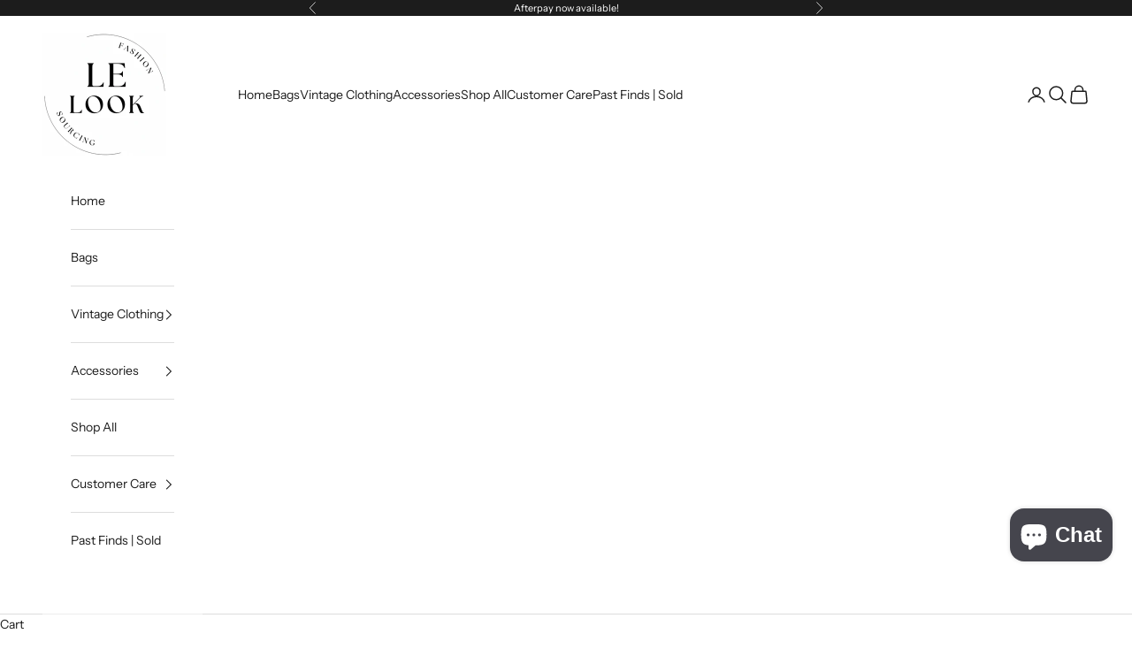

--- FILE ---
content_type: text/html; charset=utf-8
request_url: https://www.lelooknashville.com/products/vintage-ray-ban-shooter-aviator-sunglasses
body_size: 37736
content:
<!doctype html>

<html lang="en" dir="ltr">
  <head>
    <script async crossorigin fetchpriority="high" src="/cdn/shopifycloud/importmap-polyfill/es-modules-shim.2.4.0.js"></script>
<script type="application/vnd.locksmith+json" data-locksmith>{"version":"v216","locked":false,"initialized":true,"scope":"product","access_granted":true,"access_denied":false,"requires_customer":false,"manual_lock":false,"remote_lock":false,"has_timeout":false,"remote_rendered":null,"hide_resource":false,"hide_links_to_resource":false,"transparent":true,"locks":{"all":[],"opened":[]},"keys":[],"keys_signature":"a7d311b0f38d5eb88cf54daacb130b962b10608c33c09e0613842ee3962141ef","state":{"template":"product.sold-out-product","theme":175664857397,"product":"vintage-ray-ban-shooter-aviator-sunglasses","collection":null,"page":null,"blog":null,"article":null,"app":null},"now":1768969934,"path":"\/products\/vintage-ray-ban-shooter-aviator-sunglasses","locale_root_url":"\/","canonical_url":"https:\/\/www.lelooknashville.com\/products\/vintage-ray-ban-shooter-aviator-sunglasses","customer_id":null,"customer_id_signature":"a7d311b0f38d5eb88cf54daacb130b962b10608c33c09e0613842ee3962141ef","cart":null}</script><script data-locksmith>!function(){var require=undefined,reqwest=function(){function succeed(e){var t=protocolRe.exec(e.url);return t=t&&t[1]||context.location.protocol,httpsRe.test(t)?twoHundo.test(e.request.status):!!e.request.response}function handleReadyState(e,t,n){return function(){return e._aborted?n(e.request):e._timedOut?n(e.request,"Request is aborted: timeout"):void(e.request&&4==e.request[readyState]&&(e.request.onreadystatechange=noop,succeed(e)?t(e.request):n(e.request)))}}function setHeaders(e,t){var n,s=t.headers||{};s.Accept=s.Accept||defaultHeaders.accept[t.type]||defaultHeaders.accept["*"];var r="undefined"!=typeof FormData&&t.data instanceof FormData;for(n in!t.crossOrigin&&!s[requestedWith]&&(s[requestedWith]=defaultHeaders.requestedWith),!s[contentType]&&!r&&(s[contentType]=t.contentType||defaultHeaders.contentType),s)s.hasOwnProperty(n)&&"setRequestHeader"in e&&e.setRequestHeader(n,s[n])}function setCredentials(e,t){"undefined"!=typeof t.withCredentials&&"undefined"!=typeof e.withCredentials&&(e.withCredentials=!!t.withCredentials)}function generalCallback(e){lastValue=e}function urlappend(e,t){return e+(/[?]/.test(e)?"&":"?")+t}function handleJsonp(e,t,n,s){var r=uniqid++,a=e.jsonpCallback||"callback",o=e.jsonpCallbackName||reqwest.getcallbackPrefix(r),i=new RegExp("((^|[?]|&)"+a+")=([^&]+)"),l=s.match(i),c=doc.createElement("script"),u=0,d=-1!==navigator.userAgent.indexOf("MSIE 10.0");return l?"?"===l[3]?s=s.replace(i,"$1="+o):o=l[3]:s=urlappend(s,a+"="+o),context[o]=generalCallback,c.type="text/javascript",c.src=s,c.async=!0,"undefined"!=typeof c.onreadystatechange&&!d&&(c.htmlFor=c.id="_reqwest_"+r),c.onload=c.onreadystatechange=function(){if(c[readyState]&&"complete"!==c[readyState]&&"loaded"!==c[readyState]||u)return!1;c.onload=c.onreadystatechange=null,c.onclick&&c.onclick(),t(lastValue),lastValue=undefined,head.removeChild(c),u=1},head.appendChild(c),{abort:function(){c.onload=c.onreadystatechange=null,n({},"Request is aborted: timeout",{}),lastValue=undefined,head.removeChild(c),u=1}}}function getRequest(e,t){var n,s=this.o,r=(s.method||"GET").toUpperCase(),a="string"==typeof s?s:s.url,o=!1!==s.processData&&s.data&&"string"!=typeof s.data?reqwest.toQueryString(s.data):s.data||null,i=!1;return("jsonp"==s.type||"GET"==r)&&o&&(a=urlappend(a,o),o=null),"jsonp"==s.type?handleJsonp(s,e,t,a):((n=s.xhr&&s.xhr(s)||xhr(s)).open(r,a,!1!==s.async),setHeaders(n,s),setCredentials(n,s),context[xDomainRequest]&&n instanceof context[xDomainRequest]?(n.onload=e,n.onerror=t,n.onprogress=function(){},i=!0):n.onreadystatechange=handleReadyState(this,e,t),s.before&&s.before(n),i?setTimeout(function(){n.send(o)},200):n.send(o),n)}function Reqwest(e,t){this.o=e,this.fn=t,init.apply(this,arguments)}function setType(e){return null===e?undefined:e.match("json")?"json":e.match("javascript")?"js":e.match("text")?"html":e.match("xml")?"xml":void 0}function init(o,fn){function complete(e){for(o.timeout&&clearTimeout(self.timeout),self.timeout=null;0<self._completeHandlers.length;)self._completeHandlers.shift()(e)}function success(resp){var type=o.type||resp&&setType(resp.getResponseHeader("Content-Type"));resp="jsonp"!==type?self.request:resp;var filteredResponse=globalSetupOptions.dataFilter(resp.responseText,type),r=filteredResponse;try{resp.responseText=r}catch(e){}if(r)switch(type){case"json":try{resp=context.JSON?context.JSON.parse(r):eval("("+r+")")}catch(err){return error(resp,"Could not parse JSON in response",err)}break;case"js":resp=eval(r);break;case"html":resp=r;break;case"xml":resp=resp.responseXML&&resp.responseXML.parseError&&resp.responseXML.parseError.errorCode&&resp.responseXML.parseError.reason?null:resp.responseXML}for(self._responseArgs.resp=resp,self._fulfilled=!0,fn(resp),self._successHandler(resp);0<self._fulfillmentHandlers.length;)resp=self._fulfillmentHandlers.shift()(resp);complete(resp)}function timedOut(){self._timedOut=!0,self.request.abort()}function error(e,t,n){for(e=self.request,self._responseArgs.resp=e,self._responseArgs.msg=t,self._responseArgs.t=n,self._erred=!0;0<self._errorHandlers.length;)self._errorHandlers.shift()(e,t,n);complete(e)}this.url="string"==typeof o?o:o.url,this.timeout=null,this._fulfilled=!1,this._successHandler=function(){},this._fulfillmentHandlers=[],this._errorHandlers=[],this._completeHandlers=[],this._erred=!1,this._responseArgs={};var self=this;fn=fn||function(){},o.timeout&&(this.timeout=setTimeout(function(){timedOut()},o.timeout)),o.success&&(this._successHandler=function(){o.success.apply(o,arguments)}),o.error&&this._errorHandlers.push(function(){o.error.apply(o,arguments)}),o.complete&&this._completeHandlers.push(function(){o.complete.apply(o,arguments)}),this.request=getRequest.call(this,success,error)}function reqwest(e,t){return new Reqwest(e,t)}function normalize(e){return e?e.replace(/\r?\n/g,"\r\n"):""}function serial(e,t){var n,s,r,a,o=e.name,i=e.tagName.toLowerCase(),l=function(e){e&&!e.disabled&&t(o,normalize(e.attributes.value&&e.attributes.value.specified?e.value:e.text))};if(!e.disabled&&o)switch(i){case"input":/reset|button|image|file/i.test(e.type)||(n=/checkbox/i.test(e.type),s=/radio/i.test(e.type),r=e.value,(!n&&!s||e.checked)&&t(o,normalize(n&&""===r?"on":r)));break;case"textarea":t(o,normalize(e.value));break;case"select":if("select-one"===e.type.toLowerCase())l(0<=e.selectedIndex?e.options[e.selectedIndex]:null);else for(a=0;e.length&&a<e.length;a++)e.options[a].selected&&l(e.options[a])}}function eachFormElement(){var e,t,a=this,n=function(e,t){var n,s,r;for(n=0;n<t.length;n++)for(r=e[byTag](t[n]),s=0;s<r.length;s++)serial(r[s],a)};for(t=0;t<arguments.length;t++)e=arguments[t],/input|select|textarea/i.test(e.tagName)&&serial(e,a),n(e,["input","select","textarea"])}function serializeQueryString(){return reqwest.toQueryString(reqwest.serializeArray.apply(null,arguments))}function serializeHash(){var n={};return eachFormElement.apply(function(e,t){e in n?(n[e]&&!isArray(n[e])&&(n[e]=[n[e]]),n[e].push(t)):n[e]=t},arguments),n}function buildParams(e,t,n,s){var r,a,o,i=/\[\]$/;if(isArray(t))for(a=0;t&&a<t.length;a++)o=t[a],n||i.test(e)?s(e,o):buildParams(e+"["+("object"==typeof o?a:"")+"]",o,n,s);else if(t&&"[object Object]"===t.toString())for(r in t)buildParams(e+"["+r+"]",t[r],n,s);else s(e,t)}var context=this,XHR2;if("window"in context)var doc=document,byTag="getElementsByTagName",head=doc[byTag]("head")[0];else try{XHR2=require("xhr2")}catch(ex){throw new Error("Peer dependency `xhr2` required! Please npm install xhr2")}var httpsRe=/^http/,protocolRe=/(^\w+):\/\//,twoHundo=/^(20\d|1223)$/,readyState="readyState",contentType="Content-Type",requestedWith="X-Requested-With",uniqid=0,callbackPrefix="reqwest_"+ +new Date,lastValue,xmlHttpRequest="XMLHttpRequest",xDomainRequest="XDomainRequest",noop=function(){},isArray="function"==typeof Array.isArray?Array.isArray:function(e){return e instanceof Array},defaultHeaders={contentType:"application/x-www-form-urlencoded",requestedWith:xmlHttpRequest,accept:{"*":"text/javascript, text/html, application/xml, text/xml, */*",xml:"application/xml, text/xml",html:"text/html",text:"text/plain",json:"application/json, text/javascript",js:"application/javascript, text/javascript"}},xhr=function(e){if(!0!==e.crossOrigin)return context[xmlHttpRequest]?new XMLHttpRequest:XHR2?new XHR2:new ActiveXObject("Microsoft.XMLHTTP");var t=context[xmlHttpRequest]?new XMLHttpRequest:null;if(t&&"withCredentials"in t)return t;if(context[xDomainRequest])return new XDomainRequest;throw new Error("Browser does not support cross-origin requests")},globalSetupOptions={dataFilter:function(e){return e}};return Reqwest.prototype={abort:function(){this._aborted=!0,this.request.abort()},retry:function(){init.call(this,this.o,this.fn)},then:function(e,t){return e=e||function(){},t=t||function(){},this._fulfilled?this._responseArgs.resp=e(this._responseArgs.resp):this._erred?t(this._responseArgs.resp,this._responseArgs.msg,this._responseArgs.t):(this._fulfillmentHandlers.push(e),this._errorHandlers.push(t)),this},always:function(e){return this._fulfilled||this._erred?e(this._responseArgs.resp):this._completeHandlers.push(e),this},fail:function(e){return this._erred?e(this._responseArgs.resp,this._responseArgs.msg,this._responseArgs.t):this._errorHandlers.push(e),this},"catch":function(e){return this.fail(e)}},reqwest.serializeArray=function(){var n=[];return eachFormElement.apply(function(e,t){n.push({name:e,value:t})},arguments),n},reqwest.serialize=function(){if(0===arguments.length)return"";var e,t=Array.prototype.slice.call(arguments,0);return(e=t.pop())&&e.nodeType&&t.push(e)&&(e=null),e&&(e=e.type),("map"==e?serializeHash:"array"==e?reqwest.serializeArray:serializeQueryString).apply(null,t)},reqwest.toQueryString=function(e,t){var n,s,r=t||!1,a=[],o=encodeURIComponent,i=function(e,t){t="function"==typeof t?t():null==t?"":t,a[a.length]=o(e)+"="+o(t)};if(isArray(e))for(s=0;e&&s<e.length;s++)i(e[s].name,e[s].value);else for(n in e)e.hasOwnProperty(n)&&buildParams(n,e[n],r,i);return a.join("&").replace(/%20/g,"+")},reqwest.getcallbackPrefix=function(){return callbackPrefix},reqwest.compat=function(e,t){return e&&(e.type&&(e.method=e.type)&&delete e.type,e.dataType&&(e.type=e.dataType),e.jsonpCallback&&(e.jsonpCallbackName=e.jsonpCallback)&&delete e.jsonpCallback,e.jsonp&&(e.jsonpCallback=e.jsonp)),new Reqwest(e,t)},reqwest.ajaxSetup=function(e){for(var t in e=e||{})globalSetupOptions[t]=e[t]},reqwest}();
/*!
  * Reqwest! A general purpose XHR connection manager
  * license MIT (c) Dustin Diaz 2015
  * https://github.com/ded/reqwest
  */!function(){var o=window.Locksmith={},e=document.querySelector('script[type="application/vnd.locksmith+json"]'),n=e&&e.innerHTML;if(o.state={},o.util={},o.loading=!1,n)try{o.state=JSON.parse(n)}catch(u){}if(document.addEventListener&&document.querySelector){var s,r,a,t=[76,79,67,75,83,77,73,84,72,49,49],i=function(){r=t.slice(0)},l="style",c=function(e){e&&27!==e.keyCode&&"click"!==e.type||(document.removeEventListener("keydown",c),document.removeEventListener("click",c),s&&document.body.removeChild(s),s=null)};i(),document.addEventListener("keyup",function(e){if(e.keyCode===r[0]){if(clearTimeout(a),r.shift(),0<r.length)return void(a=setTimeout(i,1e3));i(),c(),(s=document.createElement("div"))[l].width="50%",s[l].maxWidth="1000px",s[l].height="85%",s[l].border="1px rgba(0, 0, 0, 0.2) solid",s[l].background="rgba(255, 255, 255, 0.99)",s[l].borderRadius="4px",s[l].position="fixed",s[l].top="50%",s[l].left="50%",s[l].transform="translateY(-50%) translateX(-50%)",s[l].boxShadow="0 2px 5px rgba(0, 0, 0, 0.3), 0 0 100vh 100vw rgba(0, 0, 0, 0.5)",s[l].zIndex="2147483645";var t=document.createElement("textarea");t.value=JSON.stringify(JSON.parse(n),null,2),t[l].border="none",t[l].display="block",t[l].boxSizing="border-box",t[l].width="100%",t[l].height="100%",t[l].background="transparent",t[l].padding="22px",t[l].fontFamily="monospace",t[l].fontSize="14px",t[l].color="#333",t[l].resize="none",t[l].outline="none",t.readOnly=!0,s.appendChild(t),document.body.appendChild(s),t.addEventListener("click",function(e){e.stopImmediatePropagation()}),t.select(),document.addEventListener("keydown",c),document.addEventListener("click",c)}})}o.isEmbedded=-1!==window.location.search.indexOf("_ab=0&_fd=0&_sc=1"),o.path=o.state.path||window.location.pathname,o.basePath=o.state.locale_root_url.concat("/apps/locksmith").replace(/^\/\//,"/"),o.reloading=!1,o.util.console=window.console||{log:function(){},error:function(){}},o.util.makeUrl=function(e,t){var n,s=o.basePath+e,r=[],a=o.cache();for(n in a)r.push(n+"="+encodeURIComponent(a[n]));for(n in t)r.push(n+"="+encodeURIComponent(t[n]));return o.state.customer_id&&(r.push("customer_id="+encodeURIComponent(o.state.customer_id)),r.push("customer_id_signature="+encodeURIComponent(o.state.customer_id_signature))),s+=(-1===s.indexOf("?")?"?":"&")+r.join("&")},o._initializeCallbacks=[],o.on=function(e,t){if("initialize"!==e)throw'Locksmith.on() currently only supports the "initialize" event';o._initializeCallbacks.push(t)},o.initializeSession=function(e){if(!o.isEmbedded){var t=!1,n=!0,s=!0;(e=e||{}).silent&&(s=n=!(t=!0)),o.ping({silent:t,spinner:n,reload:s,callback:function(){o._initializeCallbacks.forEach(function(e){e()})}})}},o.cache=function(e){var t={};try{var n=function r(e){return(document.cookie.match("(^|; )"+e+"=([^;]*)")||0)[2]};t=JSON.parse(decodeURIComponent(n("locksmith-params")||"{}"))}catch(u){}if(e){for(var s in e)t[s]=e[s];document.cookie="locksmith-params=; expires=Thu, 01 Jan 1970 00:00:00 GMT; path=/",document.cookie="locksmith-params="+encodeURIComponent(JSON.stringify(t))+"; path=/"}return t},o.cache.cart=o.state.cart,o.cache.cartLastSaved=null,o.params=o.cache(),o.util.reload=function(){o.reloading=!0;try{window.location.href=window.location.href.replace(/#.*/,"")}catch(u){o.util.console.error("Preferred reload method failed",u),window.location.reload()}},o.cache.saveCart=function(e){if(!o.cache.cart||o.cache.cart===o.cache.cartLastSaved)return e?e():null;var t=o.cache.cartLastSaved;o.cache.cartLastSaved=o.cache.cart,reqwest({url:"/cart/update.json",method:"post",type:"json",data:{attributes:{locksmith:o.cache.cart}},complete:e,error:function(e){if(o.cache.cartLastSaved=t,!o.reloading)throw e}})},o.util.spinnerHTML='<style>body{background:#FFF}@keyframes spin{from{transform:rotate(0deg)}to{transform:rotate(360deg)}}#loading{display:flex;width:100%;height:50vh;color:#777;align-items:center;justify-content:center}#loading .spinner{display:block;animation:spin 600ms linear infinite;position:relative;width:50px;height:50px}#loading .spinner-ring{stroke:currentColor;stroke-dasharray:100%;stroke-width:2px;stroke-linecap:round;fill:none}</style><div id="loading"><div class="spinner"><svg width="100%" height="100%"><svg preserveAspectRatio="xMinYMin"><circle class="spinner-ring" cx="50%" cy="50%" r="45%"></circle></svg></svg></div></div>',o.util.clobberBody=function(e){document.body.innerHTML=e},o.util.clobberDocument=function(e){e.responseText&&(e=e.responseText),document.documentElement&&document.removeChild(document.documentElement);var t=document.open("text/html","replace");t.writeln(e),t.close(),setTimeout(function(){var e=t.querySelector("[autofocus]");e&&e.focus()},100)},o.util.serializeForm=function(e){if(e&&"FORM"===e.nodeName){var t,n,s={};for(t=e.elements.length-1;0<=t;t-=1)if(""!==e.elements[t].name)switch(e.elements[t].nodeName){case"INPUT":switch(e.elements[t].type){default:case"text":case"hidden":case"password":case"button":case"reset":case"submit":s[e.elements[t].name]=e.elements[t].value;break;case"checkbox":case"radio":e.elements[t].checked&&(s[e.elements[t].name]=e.elements[t].value);break;case"file":}break;case"TEXTAREA":s[e.elements[t].name]=e.elements[t].value;break;case"SELECT":switch(e.elements[t].type){case"select-one":s[e.elements[t].name]=e.elements[t].value;break;case"select-multiple":for(n=e.elements[t].options.length-1;0<=n;n-=1)e.elements[t].options[n].selected&&(s[e.elements[t].name]=e.elements[t].options[n].value)}break;case"BUTTON":switch(e.elements[t].type){case"reset":case"submit":case"button":s[e.elements[t].name]=e.elements[t].value}}return s}},o.util.on=function(e,a,o,t){t=t||document;var i="locksmith-"+e+a,n=function(e){var t=e.target,n=e.target.parentElement,s=t.className.baseVal||t.className||"",r=n.className.baseVal||n.className||"";("string"==typeof s&&-1!==s.split(/\s+/).indexOf(a)||"string"==typeof r&&-1!==r.split(/\s+/).indexOf(a))&&!e[i]&&(e[i]=!0,o(e))};t.attachEvent?t.attachEvent(e,n):t.addEventListener(e,n,!1)},o.util.enableActions=function(e){o.util.on("click","locksmith-action",function(e){e.preventDefault();var t=e.target;t.dataset.confirmWith&&!confirm(t.dataset.confirmWith)||(t.disabled=!0,t.innerText=t.dataset.disableWith,o.post("/action",t.dataset.locksmithParams,{spinner:!1,type:"text",success:function(e){(e=JSON.parse(e.responseText)).message&&alert(e.message),o.util.reload()}}))},e)},o.util.inject=function(e,t){var n=["data","locksmith","append"];if(-1!==t.indexOf(n.join("-"))){var s=document.createElement("div");s.innerHTML=t,e.appendChild(s)}else e.innerHTML=t;var r,a,o=e.querySelectorAll("script");for(a=0;a<o.length;++a){r=o[a];var i=document.createElement("script");if(r.type&&(i.type=r.type),r.src)i.src=r.src;else{var l=document.createTextNode(r.innerHTML);i.appendChild(l)}e.appendChild(i)}var c=e.querySelector("[autofocus]");c&&c.focus()},o.post=function(e,t,n){!1!==(n=n||{}).spinner&&o.util.clobberBody(o.util.spinnerHTML);var s={};n.container===document?(s.layout=1,n.success=function(e){document.getElementById(n.container);o.util.clobberDocument(e)}):n.container&&(s.layout=0,n.success=function(e){var t=document.getElementById(n.container);o.util.inject(t,e),t.id===t.firstChild.id&&t.parentElement.replaceChild(t.firstChild,t)}),n.form_type&&(t.form_type=n.form_type),n.include_layout_classes!==undefined&&(t.include_layout_classes=n.include_layout_classes),n.lock_id!==undefined&&(t.lock_id=n.lock_id),o.loading=!0;var r=o.util.makeUrl(e,s);reqwest({url:r,method:"post",type:n.type||"html",data:t,complete:function(){o.loading=!1},error:function(e){if(!o.reloading)if("dashboard.weglot.com"!==window.location.host){if(!n.silent)throw alert("Something went wrong! Please refresh and try again."),e;console.error(e)}else console.error(e)},success:n.success||o.util.clobberDocument})},o.postResource=function(e,t){e.path=o.path,e.search=window.location.search,e.state=o.state,e.passcode&&(e.passcode=e.passcode.trim()),e.email&&(e.email=e.email.trim()),e.state.cart=o.cache.cart,e.locksmith_json=o.jsonTag,e.locksmith_json_signature=o.jsonTagSignature,o.post("/resource",e,t)},o.ping=function(e){if(!o.isEmbedded){e=e||{};var t=function(){e.reload?o.util.reload():"function"==typeof e.callback&&e.callback()};o.post("/ping",{path:o.path,search:window.location.search,state:o.state},{spinner:!!e.spinner,silent:"undefined"==typeof e.silent||e.silent,type:"text",success:function(e){(e=JSON.parse(e.responseText)).messages&&0<e.messages.length&&o.showMessages(e.messages),e.cart&&o.cache.cart!==e.cart?(o.cache.cart=e.cart,o.cache.saveCart(function(){t(),e.cart&&e.cart.match(/^.+:/)&&o.util.reload()})):t()}})}},o.timeoutMonitor=function(){var e=o.cache.cart;o.ping({callback:function(){e!==o.cache.cart||setTimeout(function(){o.timeoutMonitor()},6e4)}})},o.showMessages=function(e){var t=document.createElement("div");t.style.position="fixed",t.style.left=0,t.style.right=0,t.style.bottom="-50px",t.style.opacity=0,t.style.background="#191919",t.style.color="#ddd",t.style.transition="bottom 0.2s, opacity 0.2s",t.style.zIndex=999999,t.innerHTML="        <style>          .locksmith-ab .locksmith-b { display: none; }          .locksmith-ab.toggled .locksmith-b { display: flex; }          .locksmith-ab.toggled .locksmith-a { display: none; }          .locksmith-flex { display: flex; flex-wrap: wrap; justify-content: space-between; align-items: center; padding: 10px 20px; }          .locksmith-message + .locksmith-message { border-top: 1px #555 solid; }          .locksmith-message a { color: inherit; font-weight: bold; }          .locksmith-message a:hover { color: inherit; opacity: 0.8; }          a.locksmith-ab-toggle { font-weight: inherit; text-decoration: underline; }          .locksmith-text { flex-grow: 1; }          .locksmith-cta { flex-grow: 0; text-align: right; }          .locksmith-cta button { transform: scale(0.8); transform-origin: left; }          .locksmith-cta > * { display: block; }          .locksmith-cta > * + * { margin-top: 10px; }          .locksmith-message a.locksmith-close { flex-grow: 0; text-decoration: none; margin-left: 15px; font-size: 30px; font-family: monospace; display: block; padding: 2px 10px; }                    @media screen and (max-width: 600px) {            .locksmith-wide-only { display: none !important; }            .locksmith-flex { padding: 0 15px; }            .locksmith-flex > * { margin-top: 5px; margin-bottom: 5px; }            .locksmith-cta { text-align: left; }          }                    @media screen and (min-width: 601px) {            .locksmith-narrow-only { display: none !important; }          }        </style>      "+e.map(function(e){return'<div class="locksmith-message">'+e+"</div>"}).join(""),document.body.appendChild(t),document.body.style.position="relative",document.body.parentElement.style.paddingBottom=t.offsetHeight+"px",setTimeout(function(){t.style.bottom=0,t.style.opacity=1},50),o.util.on("click","locksmith-ab-toggle",function(e){e.preventDefault();for(var t=e.target.parentElement;-1===t.className.split(" ").indexOf("locksmith-ab");)t=t.parentElement;-1!==t.className.split(" ").indexOf("toggled")?t.className=t.className.replace("toggled",""):t.className=t.className+" toggled"}),o.util.enableActions(t)}}()}();</script>
      <script data-locksmith>Locksmith.cache.cart=null</script>

  <script data-locksmith>Locksmith.jsonTag="\u003cscript type=\"application\/vnd.locksmith+json\" data-locksmith\u003e{\"version\":\"v216\",\"locked\":false,\"initialized\":true,\"scope\":\"product\",\"access_granted\":true,\"access_denied\":false,\"requires_customer\":false,\"manual_lock\":false,\"remote_lock\":false,\"has_timeout\":false,\"remote_rendered\":null,\"hide_resource\":false,\"hide_links_to_resource\":false,\"transparent\":true,\"locks\":{\"all\":[],\"opened\":[]},\"keys\":[],\"keys_signature\":\"a7d311b0f38d5eb88cf54daacb130b962b10608c33c09e0613842ee3962141ef\",\"state\":{\"template\":\"product.sold-out-product\",\"theme\":175664857397,\"product\":\"vintage-ray-ban-shooter-aviator-sunglasses\",\"collection\":null,\"page\":null,\"blog\":null,\"article\":null,\"app\":null},\"now\":1768969934,\"path\":\"\\\/products\\\/vintage-ray-ban-shooter-aviator-sunglasses\",\"locale_root_url\":\"\\\/\",\"canonical_url\":\"https:\\\/\\\/www.lelooknashville.com\\\/products\\\/vintage-ray-ban-shooter-aviator-sunglasses\",\"customer_id\":null,\"customer_id_signature\":\"a7d311b0f38d5eb88cf54daacb130b962b10608c33c09e0613842ee3962141ef\",\"cart\":null}\u003c\/script\u003e";Locksmith.jsonTagSignature="14f5b999a4ad1b2541165fc2315c283204253e75ca440958ebe9bef6b0ecf9f2"</script>
    <meta charset="utf-8">
    <meta name="viewport" content="width=device-width, initial-scale=1.0, height=device-height, minimum-scale=1.0, maximum-scale=5.0">

    <title>Vintage Ray Ban Shooter Aviator Sunglasses</title><meta name="description" content="These classic Ray Ban aviators have hooked arms wrap around the back of your ears to keep them from falling off. Book the boat, pull out the Jeep for a cruise, wear these on the breeziest day. Measurements: 5.5&quot; across top, 2.5&quot; across widest part of l...">
<link rel="canonical" href="https://www.lelooknashville.com/products/vintage-ray-ban-shooter-aviator-sunglasses"><link rel="shortcut icon" href="//www.lelooknashville.com/cdn/shop/files/favicon.png?v=1716742556&width=96">
      <link rel="apple-touch-icon" href="//www.lelooknashville.com/cdn/shop/files/favicon.png?v=1716742556&width=180"><link rel="preconnect" href="https://fonts.shopifycdn.com" crossorigin><link rel="preload" href="//www.lelooknashville.com/cdn/fonts/instrument_sans/instrumentsans_n4.db86542ae5e1596dbdb28c279ae6c2086c4c5bfa.woff2" as="font" type="font/woff2" crossorigin><link rel="preload" href="//www.lelooknashville.com/cdn/fonts/instrument_sans/instrumentsans_n4.db86542ae5e1596dbdb28c279ae6c2086c4c5bfa.woff2" as="font" type="font/woff2" crossorigin><meta property="og:type" content="product">
<meta property="og:title" content="Vintage Ray Ban Shooter Aviator Sunglasses">
<meta property="product:price:amount" content="0.00">
  <meta property="product:price:currency" content="USD">
  <meta property="product:availability" content="out of stock"><meta property="og:image" content="http://www.lelooknashville.com/cdn/shop/files/vintage-ray-ban-shooter-aviator-sunglasses-921226.jpg?v=1716987750&width=2048">
<meta property="og:image:secure_url" content="https://www.lelooknashville.com/cdn/shop/files/vintage-ray-ban-shooter-aviator-sunglasses-921226.jpg?v=1716987750&width=2048">
<meta property="og:image:width" content="1440">
  <meta property="og:image:height" content="1440"><meta property="og:description" content="These classic Ray Ban aviators have hooked arms wrap around the back of your ears to keep them from falling off. Book the boat, pull out the Jeep for a cruise, wear these on the breeziest day. Measurements: 5.5&quot; across top, 2.5&quot; across widest part of l...">
<meta property="og:url" content="https://www.lelooknashville.com/products/vintage-ray-ban-shooter-aviator-sunglasses">
<meta property="og:site_name" content="Le Look"><meta name="twitter:card" content="summary"><meta name="twitter:title" content="Vintage Ray Ban Shooter Aviator Sunglasses">
<meta name="twitter:description" content="These classic Ray Ban aviators have hooked arms wrap around the back of your ears to keep them from falling off. Book the boat, pull out the Jeep for a cruise, wear these on the breeziest day. Measurements: 5.5&quot; across top, 2.5&quot; across widest part of lens, 2.5&quot; height at highest part of lensIncludes: Generic hard caseCondition Notes: Frame - some discoloration, particularly on ear hooks. Nothing noticeable or visible while wearingCondition Notes: Lenses - no scratches">
<meta name="twitter:image" content="https://www.lelooknashville.com/cdn/shop/files/vintage-ray-ban-shooter-aviator-sunglasses-921226.jpg?crop=center&height=1200&v=1716987750&width=1200">
<meta name="twitter:image:alt" content="Vintage Ray Ban Shooter Aviator Sunglasses - Le Look"><script type="application/ld+json">{"@context":"http:\/\/schema.org\/","@id":"\/products\/vintage-ray-ban-shooter-aviator-sunglasses#product","@type":"Product","brand":{"@type":"Brand","name":"Ray-Ban"},"category":"Sunglasses","description":"These classic Ray Ban aviators have hooked arms wrap around the back of your ears to keep them from falling off. Book the boat, pull out the Jeep for a cruise, wear these on the breeziest day. Measurements: 5.5\" across top, 2.5\" across widest part of lens, 2.5\" height at highest part of lensIncludes: Generic hard caseCondition Notes: Frame - some discoloration, particularly on ear hooks. Nothing noticeable or visible while wearingCondition Notes: Lenses - no scratches","image":"https:\/\/www.lelooknashville.com\/cdn\/shop\/files\/vintage-ray-ban-shooter-aviator-sunglasses-921226.jpg?v=1716987750\u0026width=1920","name":"Vintage Ray Ban Shooter Aviator Sunglasses","offers":{"@id":"\/products\/vintage-ray-ban-shooter-aviator-sunglasses?variant=49088203981109#offer","@type":"Offer","availability":"http:\/\/schema.org\/OutOfStock","price":"0.00","priceCurrency":"USD","url":"https:\/\/www.lelooknashville.com\/products\/vintage-ray-ban-shooter-aviator-sunglasses?variant=49088203981109"},"url":"https:\/\/www.lelooknashville.com\/products\/vintage-ray-ban-shooter-aviator-sunglasses"}</script><script type="application/ld+json">
  {
    "@context": "https://schema.org",
    "@type": "BreadcrumbList",
    "itemListElement": [{
        "@type": "ListItem",
        "position": 1,
        "name": "Home",
        "item": "https://www.lelooknashville.com"
      },{
            "@type": "ListItem",
            "position": 2,
            "name": "Vintage Ray Ban Shooter Aviator Sunglasses",
            "item": "https://www.lelooknashville.com/products/vintage-ray-ban-shooter-aviator-sunglasses"
          }]
  }
</script><style>/* Typography (heading) */
  @font-face {
  font-family: "Instrument Sans";
  font-weight: 400;
  font-style: normal;
  font-display: fallback;
  src: url("//www.lelooknashville.com/cdn/fonts/instrument_sans/instrumentsans_n4.db86542ae5e1596dbdb28c279ae6c2086c4c5bfa.woff2") format("woff2"),
       url("//www.lelooknashville.com/cdn/fonts/instrument_sans/instrumentsans_n4.510f1b081e58d08c30978f465518799851ef6d8b.woff") format("woff");
}

@font-face {
  font-family: "Instrument Sans";
  font-weight: 400;
  font-style: italic;
  font-display: fallback;
  src: url("//www.lelooknashville.com/cdn/fonts/instrument_sans/instrumentsans_i4.028d3c3cd8d085648c808ceb20cd2fd1eb3560e5.woff2") format("woff2"),
       url("//www.lelooknashville.com/cdn/fonts/instrument_sans/instrumentsans_i4.7e90d82df8dee29a99237cd19cc529d2206706a2.woff") format("woff");
}

/* Typography (body) */
  @font-face {
  font-family: "Instrument Sans";
  font-weight: 400;
  font-style: normal;
  font-display: fallback;
  src: url("//www.lelooknashville.com/cdn/fonts/instrument_sans/instrumentsans_n4.db86542ae5e1596dbdb28c279ae6c2086c4c5bfa.woff2") format("woff2"),
       url("//www.lelooknashville.com/cdn/fonts/instrument_sans/instrumentsans_n4.510f1b081e58d08c30978f465518799851ef6d8b.woff") format("woff");
}

@font-face {
  font-family: "Instrument Sans";
  font-weight: 400;
  font-style: italic;
  font-display: fallback;
  src: url("//www.lelooknashville.com/cdn/fonts/instrument_sans/instrumentsans_i4.028d3c3cd8d085648c808ceb20cd2fd1eb3560e5.woff2") format("woff2"),
       url("//www.lelooknashville.com/cdn/fonts/instrument_sans/instrumentsans_i4.7e90d82df8dee29a99237cd19cc529d2206706a2.woff") format("woff");
}

@font-face {
  font-family: "Instrument Sans";
  font-weight: 700;
  font-style: normal;
  font-display: fallback;
  src: url("//www.lelooknashville.com/cdn/fonts/instrument_sans/instrumentsans_n7.e4ad9032e203f9a0977786c356573ced65a7419a.woff2") format("woff2"),
       url("//www.lelooknashville.com/cdn/fonts/instrument_sans/instrumentsans_n7.b9e40f166fb7639074ba34738101a9d2990bb41a.woff") format("woff");
}

@font-face {
  font-family: "Instrument Sans";
  font-weight: 700;
  font-style: italic;
  font-display: fallback;
  src: url("//www.lelooknashville.com/cdn/fonts/instrument_sans/instrumentsans_i7.d6063bb5d8f9cbf96eace9e8801697c54f363c6a.woff2") format("woff2"),
       url("//www.lelooknashville.com/cdn/fonts/instrument_sans/instrumentsans_i7.ce33afe63f8198a3ac4261b826b560103542cd36.woff") format("woff");
}

:root {
    /* Container */
    --container-max-width: 100%;
    --container-xxs-max-width: 27.5rem; /* 440px */
    --container-xs-max-width: 42.5rem; /* 680px */
    --container-sm-max-width: 61.25rem; /* 980px */
    --container-md-max-width: 71.875rem; /* 1150px */
    --container-lg-max-width: 78.75rem; /* 1260px */
    --container-xl-max-width: 85rem; /* 1360px */
    --container-gutter: 1.25rem;

    --section-vertical-spacing: 2.25rem;
    --section-vertical-spacing-tight:2.5rem;

    --section-stack-gap:1.75rem;
    --section-stack-gap-tight:1.75rem;

    /* Form settings */
    --form-gap: 1.25rem; /* Gap between fieldset and submit button */
    --fieldset-gap: 1rem; /* Gap between each form input within a fieldset */
    --form-control-gap: 0.625rem; /* Gap between input and label (ignored for floating label) */
    --checkbox-control-gap: 0.75rem; /* Horizontal gap between checkbox and its associated label */
    --input-padding-block: 0.65rem; /* Vertical padding for input, textarea and native select */
    --input-padding-inline: 0.8rem; /* Horizontal padding for input, textarea and native select */
    --checkbox-size: 0.875rem; /* Size (width and height) for checkbox */

    /* Other sizes */
    --sticky-area-height: calc(var(--announcement-bar-is-sticky, 0) * var(--announcement-bar-height, 0px) + var(--header-is-sticky, 0) * var(--header-is-visible, 1) * var(--header-height, 0px));

    /* RTL support */
    --transform-logical-flip: 1;
    --transform-origin-start: left;
    --transform-origin-end: right;

    /**
     * ---------------------------------------------------------------------
     * TYPOGRAPHY
     * ---------------------------------------------------------------------
     */

    /* Font properties */
    --heading-font-family: "Instrument Sans", sans-serif;
    --heading-font-weight: 400;
    --heading-font-style: normal;
    --heading-text-transform: normal;
    --heading-letter-spacing: 0.18em;
    --text-font-family: "Instrument Sans", sans-serif;
    --text-font-weight: 400;
    --text-font-style: normal;
    --text-letter-spacing: 0.0em;
    --button-font: var(--text-font-style) var(--text-font-weight) var(--text-sm) / 1.65 var(--text-font-family);
    --button-text-transform: uppercase;
    --button-letter-spacing: 0.18em;

    /* Font sizes */--text-heading-size-factor: 1;
    --text-h1: max(0.6875rem, clamp(1.375rem, 1.146341463414634rem + 0.975609756097561vw, 2rem) * var(--text-heading-size-factor));
    --text-h2: max(0.6875rem, clamp(1.25rem, 1.0670731707317074rem + 0.7804878048780488vw, 1.75rem) * var(--text-heading-size-factor));
    --text-h3: max(0.6875rem, clamp(1.125rem, 1.0335365853658536rem + 0.3902439024390244vw, 1.375rem) * var(--text-heading-size-factor));
    --text-h4: max(0.6875rem, clamp(1rem, 0.9542682926829268rem + 0.1951219512195122vw, 1.125rem) * var(--text-heading-size-factor));
    --text-h5: calc(0.875rem * var(--text-heading-size-factor));
    --text-h6: calc(0.75rem * var(--text-heading-size-factor));

    --text-xs: 0.75rem;
    --text-sm: 0.8125rem;
    --text-base: 0.875rem;
    --text-lg: 1.0rem;
    --text-xl: 1.125rem;

    /* Rounded variables (used for border radius) */
    --rounded-full: 9999px;
    --button-border-radius: 0.0rem;
    --input-border-radius: 0.0rem;

    /* Box shadow */
    --shadow-sm: 0 2px 8px rgb(0 0 0 / 0.05);
    --shadow: 0 5px 15px rgb(0 0 0 / 0.05);
    --shadow-md: 0 5px 30px rgb(0 0 0 / 0.05);
    --shadow-block: px px px rgb(var(--text-primary) / 0.0);

    /**
     * ---------------------------------------------------------------------
     * OTHER
     * ---------------------------------------------------------------------
     */

    --checkmark-svg-url: url(//www.lelooknashville.com/cdn/shop/t/25/assets/checkmark.svg?v=77552481021870063511734397059);
    --cursor-zoom-in-svg-url: url(//www.lelooknashville.com/cdn/shop/t/25/assets/cursor-zoom-in.svg?v=112480252220988712521734397059);
  }

  [dir="rtl"]:root {
    /* RTL support */
    --transform-logical-flip: -1;
    --transform-origin-start: right;
    --transform-origin-end: left;
  }

  @media screen and (min-width: 700px) {
    :root {
      /* Typography (font size) */
      --text-xs: 0.75rem;
      --text-sm: 0.8125rem;
      --text-base: 0.875rem;
      --text-lg: 1.0rem;
      --text-xl: 1.25rem;

      /* Spacing settings */
      --container-gutter: 2rem;
    }
  }

  @media screen and (min-width: 1000px) {
    :root {
      /* Spacing settings */
      --container-gutter: 3rem;

      --section-vertical-spacing: 3.5rem;
      --section-vertical-spacing-tight: 3.5rem;

      --section-stack-gap:2.5rem;
      --section-stack-gap-tight:2.5rem;
    }
  }:root {/* Overlay used for modal */
    --page-overlay: 0 0 0 / 0.4;

    /* We use the first scheme background as default */
    --page-background: ;

    /* Product colors */
    --on-sale-text: 227 44 43;
    --on-sale-badge-background: 227 44 43;
    --on-sale-badge-text: 255 255 255;
    --sold-out-badge-background: 239 239 239;
    --sold-out-badge-text: 0 0 0 / 0.65;
    --custom-badge-background: 28 28 28;
    --custom-badge-text: 255 255 255;
    --star-color: 28 28 28;

    /* Status colors */
    --success-background: 212 227 203;
    --success-text: 48 122 7;
    --warning-background: 253 241 224;
    --warning-text: 237 138 0;
    --error-background: 243 204 204;
    --error-text: 203 43 43;
  }.color-scheme--scheme-1 {
      /* Color settings */--accent: 28 28 28;
      --text-color: 28 28 28;
      --background: 255 255 255 / 1.0;
      --background-without-opacity: 255 255 255;
      --background-gradient: ;--border-color: 221 221 221;/* Button colors */
      --button-background: 28 28 28;
      --button-text-color: 255 255 255;

      /* Circled buttons */
      --circle-button-background: 255 255 255;
      --circle-button-text-color: 28 28 28;
    }.shopify-section:has(.section-spacing.color-scheme--bg-54922f2e920ba8346f6dc0fba343d673) + .shopify-section:has(.section-spacing.color-scheme--bg-54922f2e920ba8346f6dc0fba343d673:not(.bordered-section)) .section-spacing {
      padding-block-start: 0;
    }.color-scheme--scheme-2 {
      /* Color settings */--accent: 28 28 28;
      --text-color: 28 28 28;
      --background: 255 255 255 / 1.0;
      --background-without-opacity: 255 255 255;
      --background-gradient: ;--border-color: 221 221 221;/* Button colors */
      --button-background: 28 28 28;
      --button-text-color: 255 255 255;

      /* Circled buttons */
      --circle-button-background: 255 255 255;
      --circle-button-text-color: 28 28 28;
    }.shopify-section:has(.section-spacing.color-scheme--bg-54922f2e920ba8346f6dc0fba343d673) + .shopify-section:has(.section-spacing.color-scheme--bg-54922f2e920ba8346f6dc0fba343d673:not(.bordered-section)) .section-spacing {
      padding-block-start: 0;
    }.color-scheme--scheme-3 {
      /* Color settings */--accent: 255 255 255;
      --text-color: 255 255 255;
      --background: 28 28 28 / 1.0;
      --background-without-opacity: 28 28 28;
      --background-gradient: ;--border-color: 62 62 62;/* Button colors */
      --button-background: 255 255 255;
      --button-text-color: 28 28 28;

      /* Circled buttons */
      --circle-button-background: 255 255 255;
      --circle-button-text-color: 28 28 28;
    }.shopify-section:has(.section-spacing.color-scheme--bg-c1f8cb21047e4797e94d0969dc5d1e44) + .shopify-section:has(.section-spacing.color-scheme--bg-c1f8cb21047e4797e94d0969dc5d1e44:not(.bordered-section)) .section-spacing {
      padding-block-start: 0;
    }.color-scheme--scheme-4 {
      /* Color settings */--accent: 255 255 255;
      --text-color: 255 255 255;
      --background: 0 0 0 / 0.0;
      --background-without-opacity: 0 0 0;
      --background-gradient: ;--border-color: 255 255 255;/* Button colors */
      --button-background: 255 255 255;
      --button-text-color: 28 28 28;

      /* Circled buttons */
      --circle-button-background: 255 255 255;
      --circle-button-text-color: 28 28 28;
    }.shopify-section:has(.section-spacing.color-scheme--bg-3671eee015764974ee0aef1536023e0f) + .shopify-section:has(.section-spacing.color-scheme--bg-3671eee015764974ee0aef1536023e0f:not(.bordered-section)) .section-spacing {
      padding-block-start: 0;
    }.color-scheme--dialog {
      /* Color settings */--accent: 28 28 28;
      --text-color: 28 28 28;
      --background: 255 255 255 / 1.0;
      --background-without-opacity: 255 255 255;
      --background-gradient: ;--border-color: 221 221 221;/* Button colors */
      --button-background: 28 28 28;
      --button-text-color: 255 255 255;

      /* Circled buttons */
      --circle-button-background: 255 255 255;
      --circle-button-text-color: 28 28 28;
    }
</style><script>
  // This allows to expose several variables to the global scope, to be used in scripts
  window.themeVariables = {
    settings: {
      showPageTransition: null,
      pageType: "product",
      moneyFormat: "${{amount}}",
      moneyWithCurrencyFormat: "${{amount}} USD",
      currencyCodeEnabled: false,
      cartType: "drawer",
      staggerMenuApparition: false
    },

    strings: {
      addedToCart: "Added to your cart!",
      closeGallery: "Close gallery",
      zoomGallery: "Zoom picture",
      errorGallery: "Image cannot be loaded",
      shippingEstimatorNoResults: "Sorry, we do not ship to your address.",
      shippingEstimatorOneResult: "There is one shipping rate for your address:",
      shippingEstimatorMultipleResults: "There are several shipping rates for your address:",
      shippingEstimatorError: "One or more error occurred while retrieving shipping rates:",
      next: "Next",
      previous: "Previous"
    },

    mediaQueries: {
      'sm': 'screen and (min-width: 700px)',
      'md': 'screen and (min-width: 1000px)',
      'lg': 'screen and (min-width: 1150px)',
      'xl': 'screen and (min-width: 1400px)',
      '2xl': 'screen and (min-width: 1600px)',
      'sm-max': 'screen and (max-width: 699px)',
      'md-max': 'screen and (max-width: 999px)',
      'lg-max': 'screen and (max-width: 1149px)',
      'xl-max': 'screen and (max-width: 1399px)',
      '2xl-max': 'screen and (max-width: 1599px)',
      'motion-safe': '(prefers-reduced-motion: no-preference)',
      'motion-reduce': '(prefers-reduced-motion: reduce)',
      'supports-hover': 'screen and (pointer: fine)',
      'supports-touch': 'screen and (hover: none)'
    }
  };</script><script>
      if (!(HTMLScriptElement.supports && HTMLScriptElement.supports('importmap'))) {
        const importMapPolyfill = document.createElement('script');
        importMapPolyfill.async = true;
        importMapPolyfill.src = "//www.lelooknashville.com/cdn/shop/t/25/assets/es-module-shims.min.js?v=98603786603752121101734397039";

        document.head.appendChild(importMapPolyfill);
      }
    </script>

    <script type="importmap">{
        "imports": {
          "vendor": "//www.lelooknashville.com/cdn/shop/t/25/assets/vendor.min.js?v=127380567671676268461734397039",
          "theme": "//www.lelooknashville.com/cdn/shop/t/25/assets/theme.js?v=163176108211976512811734397039",
          "photoswipe": "//www.lelooknashville.com/cdn/shop/t/25/assets/photoswipe.min.js?v=13374349288281597431734397039"
        }
      }
    </script>

    <script type="module" src="//www.lelooknashville.com/cdn/shop/t/25/assets/vendor.min.js?v=127380567671676268461734397039"></script>
    <script type="module" src="//www.lelooknashville.com/cdn/shop/t/25/assets/theme.js?v=163176108211976512811734397039"></script>

    <script>window.performance && window.performance.mark && window.performance.mark('shopify.content_for_header.start');</script><meta name="google-site-verification" content="uz7o-I4uCSizEiohzLBAt0e1wbXHhNjrROYutoUZ-aA">
<meta name="facebook-domain-verification" content="w83nymwcq3stycpnkxt2eoc8z3zanc">
<meta id="shopify-digital-wallet" name="shopify-digital-wallet" content="/79546450229/digital_wallets/dialog">
<meta name="shopify-checkout-api-token" content="5a7a467995f940c0dc9f7052df4c303b">
<meta id="in-context-paypal-metadata" data-shop-id="79546450229" data-venmo-supported="false" data-environment="production" data-locale="en_US" data-paypal-v4="true" data-currency="USD">
<link rel="alternate" type="application/json+oembed" href="https://www.lelooknashville.com/products/vintage-ray-ban-shooter-aviator-sunglasses.oembed">
<script async="async" src="/checkouts/internal/preloads.js?locale=en-US"></script>
<link rel="preconnect" href="https://shop.app" crossorigin="anonymous">
<script async="async" src="https://shop.app/checkouts/internal/preloads.js?locale=en-US&shop_id=79546450229" crossorigin="anonymous"></script>
<script id="apple-pay-shop-capabilities" type="application/json">{"shopId":79546450229,"countryCode":"US","currencyCode":"USD","merchantCapabilities":["supports3DS"],"merchantId":"gid:\/\/shopify\/Shop\/79546450229","merchantName":"Le Look","requiredBillingContactFields":["postalAddress","email","phone"],"requiredShippingContactFields":["postalAddress","email","phone"],"shippingType":"shipping","supportedNetworks":["visa","masterCard","amex","discover","elo","jcb"],"total":{"type":"pending","label":"Le Look","amount":"1.00"},"shopifyPaymentsEnabled":true,"supportsSubscriptions":true}</script>
<script id="shopify-features" type="application/json">{"accessToken":"5a7a467995f940c0dc9f7052df4c303b","betas":["rich-media-storefront-analytics"],"domain":"www.lelooknashville.com","predictiveSearch":true,"shopId":79546450229,"locale":"en"}</script>
<script>var Shopify = Shopify || {};
Shopify.shop = "le-look-nashville.myshopify.com";
Shopify.locale = "en";
Shopify.currency = {"active":"USD","rate":"1.0"};
Shopify.country = "US";
Shopify.theme = {"name":"10.5.1 - Dec 16","id":175664857397,"schema_name":"Prestige","schema_version":"10.5.1","theme_store_id":855,"role":"main"};
Shopify.theme.handle = "null";
Shopify.theme.style = {"id":null,"handle":null};
Shopify.cdnHost = "www.lelooknashville.com/cdn";
Shopify.routes = Shopify.routes || {};
Shopify.routes.root = "/";</script>
<script type="module">!function(o){(o.Shopify=o.Shopify||{}).modules=!0}(window);</script>
<script>!function(o){function n(){var o=[];function n(){o.push(Array.prototype.slice.apply(arguments))}return n.q=o,n}var t=o.Shopify=o.Shopify||{};t.loadFeatures=n(),t.autoloadFeatures=n()}(window);</script>
<script>
  window.ShopifyPay = window.ShopifyPay || {};
  window.ShopifyPay.apiHost = "shop.app\/pay";
  window.ShopifyPay.redirectState = null;
</script>
<script id="shop-js-analytics" type="application/json">{"pageType":"product"}</script>
<script defer="defer" async type="module" src="//www.lelooknashville.com/cdn/shopifycloud/shop-js/modules/v2/client.init-shop-cart-sync_BdyHc3Nr.en.esm.js"></script>
<script defer="defer" async type="module" src="//www.lelooknashville.com/cdn/shopifycloud/shop-js/modules/v2/chunk.common_Daul8nwZ.esm.js"></script>
<script type="module">
  await import("//www.lelooknashville.com/cdn/shopifycloud/shop-js/modules/v2/client.init-shop-cart-sync_BdyHc3Nr.en.esm.js");
await import("//www.lelooknashville.com/cdn/shopifycloud/shop-js/modules/v2/chunk.common_Daul8nwZ.esm.js");

  window.Shopify.SignInWithShop?.initShopCartSync?.({"fedCMEnabled":true,"windoidEnabled":true});

</script>
<script>
  window.Shopify = window.Shopify || {};
  if (!window.Shopify.featureAssets) window.Shopify.featureAssets = {};
  window.Shopify.featureAssets['shop-js'] = {"shop-cart-sync":["modules/v2/client.shop-cart-sync_QYOiDySF.en.esm.js","modules/v2/chunk.common_Daul8nwZ.esm.js"],"init-fed-cm":["modules/v2/client.init-fed-cm_DchLp9rc.en.esm.js","modules/v2/chunk.common_Daul8nwZ.esm.js"],"shop-button":["modules/v2/client.shop-button_OV7bAJc5.en.esm.js","modules/v2/chunk.common_Daul8nwZ.esm.js"],"init-windoid":["modules/v2/client.init-windoid_DwxFKQ8e.en.esm.js","modules/v2/chunk.common_Daul8nwZ.esm.js"],"shop-cash-offers":["modules/v2/client.shop-cash-offers_DWtL6Bq3.en.esm.js","modules/v2/chunk.common_Daul8nwZ.esm.js","modules/v2/chunk.modal_CQq8HTM6.esm.js"],"shop-toast-manager":["modules/v2/client.shop-toast-manager_CX9r1SjA.en.esm.js","modules/v2/chunk.common_Daul8nwZ.esm.js"],"init-shop-email-lookup-coordinator":["modules/v2/client.init-shop-email-lookup-coordinator_UhKnw74l.en.esm.js","modules/v2/chunk.common_Daul8nwZ.esm.js"],"pay-button":["modules/v2/client.pay-button_DzxNnLDY.en.esm.js","modules/v2/chunk.common_Daul8nwZ.esm.js"],"avatar":["modules/v2/client.avatar_BTnouDA3.en.esm.js"],"init-shop-cart-sync":["modules/v2/client.init-shop-cart-sync_BdyHc3Nr.en.esm.js","modules/v2/chunk.common_Daul8nwZ.esm.js"],"shop-login-button":["modules/v2/client.shop-login-button_D8B466_1.en.esm.js","modules/v2/chunk.common_Daul8nwZ.esm.js","modules/v2/chunk.modal_CQq8HTM6.esm.js"],"init-customer-accounts-sign-up":["modules/v2/client.init-customer-accounts-sign-up_C8fpPm4i.en.esm.js","modules/v2/client.shop-login-button_D8B466_1.en.esm.js","modules/v2/chunk.common_Daul8nwZ.esm.js","modules/v2/chunk.modal_CQq8HTM6.esm.js"],"init-shop-for-new-customer-accounts":["modules/v2/client.init-shop-for-new-customer-accounts_CVTO0Ztu.en.esm.js","modules/v2/client.shop-login-button_D8B466_1.en.esm.js","modules/v2/chunk.common_Daul8nwZ.esm.js","modules/v2/chunk.modal_CQq8HTM6.esm.js"],"init-customer-accounts":["modules/v2/client.init-customer-accounts_dRgKMfrE.en.esm.js","modules/v2/client.shop-login-button_D8B466_1.en.esm.js","modules/v2/chunk.common_Daul8nwZ.esm.js","modules/v2/chunk.modal_CQq8HTM6.esm.js"],"shop-follow-button":["modules/v2/client.shop-follow-button_CkZpjEct.en.esm.js","modules/v2/chunk.common_Daul8nwZ.esm.js","modules/v2/chunk.modal_CQq8HTM6.esm.js"],"lead-capture":["modules/v2/client.lead-capture_BntHBhfp.en.esm.js","modules/v2/chunk.common_Daul8nwZ.esm.js","modules/v2/chunk.modal_CQq8HTM6.esm.js"],"checkout-modal":["modules/v2/client.checkout-modal_CfxcYbTm.en.esm.js","modules/v2/chunk.common_Daul8nwZ.esm.js","modules/v2/chunk.modal_CQq8HTM6.esm.js"],"shop-login":["modules/v2/client.shop-login_Da4GZ2H6.en.esm.js","modules/v2/chunk.common_Daul8nwZ.esm.js","modules/v2/chunk.modal_CQq8HTM6.esm.js"],"payment-terms":["modules/v2/client.payment-terms_MV4M3zvL.en.esm.js","modules/v2/chunk.common_Daul8nwZ.esm.js","modules/v2/chunk.modal_CQq8HTM6.esm.js"]};
</script>
<script>(function() {
  var isLoaded = false;
  function asyncLoad() {
    if (isLoaded) return;
    isLoaded = true;
    var urls = ["https:\/\/d1639lhkj5l89m.cloudfront.net\/js\/storefront\/uppromote.js?shop=le-look-nashville.myshopify.com","https:\/\/trust.conversionbear.com\/script?app=trust_badge\u0026shop=le-look-nashville.myshopify.com","https:\/\/cdn.nfcube.com\/instafeed-cfb44d601b7c9bbfecac0e0ba26502c3.js?shop=le-look-nashville.myshopify.com"];
    for (var i = 0; i < urls.length; i++) {
      var s = document.createElement('script');
      s.type = 'text/javascript';
      s.async = true;
      s.src = urls[i];
      var x = document.getElementsByTagName('script')[0];
      x.parentNode.insertBefore(s, x);
    }
  };
  if(window.attachEvent) {
    window.attachEvent('onload', asyncLoad);
  } else {
    window.addEventListener('load', asyncLoad, false);
  }
})();</script>
<script id="__st">var __st={"a":79546450229,"offset":-21600,"reqid":"87e15a4d-8f8c-4755-ad42-a13b7caec62e-1768969933","pageurl":"www.lelooknashville.com\/products\/vintage-ray-ban-shooter-aviator-sunglasses","u":"608deac48851","p":"product","rtyp":"product","rid":9472253165877};</script>
<script>window.ShopifyPaypalV4VisibilityTracking = true;</script>
<script id="captcha-bootstrap">!function(){'use strict';const t='contact',e='account',n='new_comment',o=[[t,t],['blogs',n],['comments',n],[t,'customer']],c=[[e,'customer_login'],[e,'guest_login'],[e,'recover_customer_password'],[e,'create_customer']],r=t=>t.map((([t,e])=>`form[action*='/${t}']:not([data-nocaptcha='true']) input[name='form_type'][value='${e}']`)).join(','),a=t=>()=>t?[...document.querySelectorAll(t)].map((t=>t.form)):[];function s(){const t=[...o],e=r(t);return a(e)}const i='password',u='form_key',d=['recaptcha-v3-token','g-recaptcha-response','h-captcha-response',i],f=()=>{try{return window.sessionStorage}catch{return}},m='__shopify_v',_=t=>t.elements[u];function p(t,e,n=!1){try{const o=window.sessionStorage,c=JSON.parse(o.getItem(e)),{data:r}=function(t){const{data:e,action:n}=t;return t[m]||n?{data:e,action:n}:{data:t,action:n}}(c);for(const[e,n]of Object.entries(r))t.elements[e]&&(t.elements[e].value=n);n&&o.removeItem(e)}catch(o){console.error('form repopulation failed',{error:o})}}const l='form_type',E='cptcha';function T(t){t.dataset[E]=!0}const w=window,h=w.document,L='Shopify',v='ce_forms',y='captcha';let A=!1;((t,e)=>{const n=(g='f06e6c50-85a8-45c8-87d0-21a2b65856fe',I='https://cdn.shopify.com/shopifycloud/storefront-forms-hcaptcha/ce_storefront_forms_captcha_hcaptcha.v1.5.2.iife.js',D={infoText:'Protected by hCaptcha',privacyText:'Privacy',termsText:'Terms'},(t,e,n)=>{const o=w[L][v],c=o.bindForm;if(c)return c(t,g,e,D).then(n);var r;o.q.push([[t,g,e,D],n]),r=I,A||(h.body.append(Object.assign(h.createElement('script'),{id:'captcha-provider',async:!0,src:r})),A=!0)});var g,I,D;w[L]=w[L]||{},w[L][v]=w[L][v]||{},w[L][v].q=[],w[L][y]=w[L][y]||{},w[L][y].protect=function(t,e){n(t,void 0,e),T(t)},Object.freeze(w[L][y]),function(t,e,n,w,h,L){const[v,y,A,g]=function(t,e,n){const i=e?o:[],u=t?c:[],d=[...i,...u],f=r(d),m=r(i),_=r(d.filter((([t,e])=>n.includes(e))));return[a(f),a(m),a(_),s()]}(w,h,L),I=t=>{const e=t.target;return e instanceof HTMLFormElement?e:e&&e.form},D=t=>v().includes(t);t.addEventListener('submit',(t=>{const e=I(t);if(!e)return;const n=D(e)&&!e.dataset.hcaptchaBound&&!e.dataset.recaptchaBound,o=_(e),c=g().includes(e)&&(!o||!o.value);(n||c)&&t.preventDefault(),c&&!n&&(function(t){try{if(!f())return;!function(t){const e=f();if(!e)return;const n=_(t);if(!n)return;const o=n.value;o&&e.removeItem(o)}(t);const e=Array.from(Array(32),(()=>Math.random().toString(36)[2])).join('');!function(t,e){_(t)||t.append(Object.assign(document.createElement('input'),{type:'hidden',name:u})),t.elements[u].value=e}(t,e),function(t,e){const n=f();if(!n)return;const o=[...t.querySelectorAll(`input[type='${i}']`)].map((({name:t})=>t)),c=[...d,...o],r={};for(const[a,s]of new FormData(t).entries())c.includes(a)||(r[a]=s);n.setItem(e,JSON.stringify({[m]:1,action:t.action,data:r}))}(t,e)}catch(e){console.error('failed to persist form',e)}}(e),e.submit())}));const S=(t,e)=>{t&&!t.dataset[E]&&(n(t,e.some((e=>e===t))),T(t))};for(const o of['focusin','change'])t.addEventListener(o,(t=>{const e=I(t);D(e)&&S(e,y())}));const B=e.get('form_key'),M=e.get(l),P=B&&M;t.addEventListener('DOMContentLoaded',(()=>{const t=y();if(P)for(const e of t)e.elements[l].value===M&&p(e,B);[...new Set([...A(),...v().filter((t=>'true'===t.dataset.shopifyCaptcha))])].forEach((e=>S(e,t)))}))}(h,new URLSearchParams(w.location.search),n,t,e,['guest_login'])})(!0,!0)}();</script>
<script integrity="sha256-4kQ18oKyAcykRKYeNunJcIwy7WH5gtpwJnB7kiuLZ1E=" data-source-attribution="shopify.loadfeatures" defer="defer" src="//www.lelooknashville.com/cdn/shopifycloud/storefront/assets/storefront/load_feature-a0a9edcb.js" crossorigin="anonymous"></script>
<script crossorigin="anonymous" defer="defer" src="//www.lelooknashville.com/cdn/shopifycloud/storefront/assets/shopify_pay/storefront-65b4c6d7.js?v=20250812"></script>
<script data-source-attribution="shopify.dynamic_checkout.dynamic.init">var Shopify=Shopify||{};Shopify.PaymentButton=Shopify.PaymentButton||{isStorefrontPortableWallets:!0,init:function(){window.Shopify.PaymentButton.init=function(){};var t=document.createElement("script");t.src="https://www.lelooknashville.com/cdn/shopifycloud/portable-wallets/latest/portable-wallets.en.js",t.type="module",document.head.appendChild(t)}};
</script>
<script data-source-attribution="shopify.dynamic_checkout.buyer_consent">
  function portableWalletsHideBuyerConsent(e){var t=document.getElementById("shopify-buyer-consent"),n=document.getElementById("shopify-subscription-policy-button");t&&n&&(t.classList.add("hidden"),t.setAttribute("aria-hidden","true"),n.removeEventListener("click",e))}function portableWalletsShowBuyerConsent(e){var t=document.getElementById("shopify-buyer-consent"),n=document.getElementById("shopify-subscription-policy-button");t&&n&&(t.classList.remove("hidden"),t.removeAttribute("aria-hidden"),n.addEventListener("click",e))}window.Shopify?.PaymentButton&&(window.Shopify.PaymentButton.hideBuyerConsent=portableWalletsHideBuyerConsent,window.Shopify.PaymentButton.showBuyerConsent=portableWalletsShowBuyerConsent);
</script>
<script data-source-attribution="shopify.dynamic_checkout.cart.bootstrap">document.addEventListener("DOMContentLoaded",(function(){function t(){return document.querySelector("shopify-accelerated-checkout-cart, shopify-accelerated-checkout")}if(t())Shopify.PaymentButton.init();else{new MutationObserver((function(e,n){t()&&(Shopify.PaymentButton.init(),n.disconnect())})).observe(document.body,{childList:!0,subtree:!0})}}));
</script>
<link id="shopify-accelerated-checkout-styles" rel="stylesheet" media="screen" href="https://www.lelooknashville.com/cdn/shopifycloud/portable-wallets/latest/accelerated-checkout-backwards-compat.css" crossorigin="anonymous">
<style id="shopify-accelerated-checkout-cart">
        #shopify-buyer-consent {
  margin-top: 1em;
  display: inline-block;
  width: 100%;
}

#shopify-buyer-consent.hidden {
  display: none;
}

#shopify-subscription-policy-button {
  background: none;
  border: none;
  padding: 0;
  text-decoration: underline;
  font-size: inherit;
  cursor: pointer;
}

#shopify-subscription-policy-button::before {
  box-shadow: none;
}

      </style>

<script>window.performance && window.performance.mark && window.performance.mark('shopify.content_for_header.end');</script>
<link href="//www.lelooknashville.com/cdn/shop/t/25/assets/theme.css?v=5551464109422934971734397039" rel="stylesheet" type="text/css" media="all" /><!-- BEGIN app block: shopify://apps/tinyseo/blocks/product-json-ld-embed/0605268f-f7c4-4e95-b560-e43df7d59ae4 --><script type="application/ld+json" id="tinyimg-product-json-ld">{
  "@context": "https://schema.org/",
  "@type": "Product",
  "@id": "https://www.lelooknashville.com/products/vintage-ray-ban-shooter-aviator-sunglasses",

  "category": "Sunglasses",
  
"offers" : [
  {
  "@type" : "Offer" ,
  "mpn": 49088203981109,

  "sku": "49088203981109",
  "priceCurrency" : "USD" ,
  "price": "0.0",
  "priceValidUntil": "2026-04-20",
  
  
  "availability" : "http://schema.org/OutOfStock",
  
  "itemCondition": "http://schema.org/NewCondition",
  

  "url" : "https://www.lelooknashville.com/products/vintage-ray-ban-shooter-aviator-sunglasses?variant=49088203981109",
  

  
  
  
  
  "seller" : {
  "@type" : "Organization",
  "name" : "Le Look"
  }
  }
  ],
  "name": "Vintage Ray Ban Shooter Aviator Sunglasses","image": "https://www.lelooknashville.com/cdn/shop/files/vintage-ray-ban-shooter-aviator-sunglasses-921226.jpg?v=1716987750",








  
  
  
  




  
  
  
  
  
  


  
  
  
  
"description": "These classic Ray Ban aviators have hooked arms wrap around the back of your ears to keep them from falling off. Book the boat, pull out the Jeep for a cruise, wear these on the breeziest day. Measurements: 5.5\u0026quot; across top, 2.5\u0026quot; across widest part of lens, 2.5\u0026quot; height at highest part of lensIncludes: Generic hard caseCondition Notes: Frame - some discoloration, particularly on ear hooks. Nothing noticeable or visible while wearingCondition Notes: Lenses - no scratches",
  "manufacturer": "Ray-Ban",
  "material": "",
  "url": "https://www.lelooknashville.com/products/vintage-ray-ban-shooter-aviator-sunglasses",
    
  "additionalProperty":
  [
  
    
    
    ],
    
    "brand": {
      "@type": "Brand",
      "name": "Ray-Ban"
    }
 }
</script>
<!-- END app block --><!-- BEGIN app block: shopify://apps/klaviyo-email-marketing-sms/blocks/klaviyo-onsite-embed/2632fe16-c075-4321-a88b-50b567f42507 -->












  <script async src="https://static.klaviyo.com/onsite/js/QWb3i4/klaviyo.js?company_id=QWb3i4"></script>
  <script>!function(){if(!window.klaviyo){window._klOnsite=window._klOnsite||[];try{window.klaviyo=new Proxy({},{get:function(n,i){return"push"===i?function(){var n;(n=window._klOnsite).push.apply(n,arguments)}:function(){for(var n=arguments.length,o=new Array(n),w=0;w<n;w++)o[w]=arguments[w];var t="function"==typeof o[o.length-1]?o.pop():void 0,e=new Promise((function(n){window._klOnsite.push([i].concat(o,[function(i){t&&t(i),n(i)}]))}));return e}}})}catch(n){window.klaviyo=window.klaviyo||[],window.klaviyo.push=function(){var n;(n=window._klOnsite).push.apply(n,arguments)}}}}();</script>

  
    <script id="viewed_product">
      if (item == null) {
        var _learnq = _learnq || [];

        var MetafieldReviews = null
        var MetafieldYotpoRating = null
        var MetafieldYotpoCount = null
        var MetafieldLooxRating = null
        var MetafieldLooxCount = null
        var okendoProduct = null
        var okendoProductReviewCount = null
        var okendoProductReviewAverageValue = null
        try {
          // The following fields are used for Customer Hub recently viewed in order to add reviews.
          // This information is not part of __kla_viewed. Instead, it is part of __kla_viewed_reviewed_items
          MetafieldReviews = {};
          MetafieldYotpoRating = null
          MetafieldYotpoCount = null
          MetafieldLooxRating = null
          MetafieldLooxCount = null

          okendoProduct = null
          // If the okendo metafield is not legacy, it will error, which then requires the new json formatted data
          if (okendoProduct && 'error' in okendoProduct) {
            okendoProduct = null
          }
          okendoProductReviewCount = okendoProduct ? okendoProduct.reviewCount : null
          okendoProductReviewAverageValue = okendoProduct ? okendoProduct.reviewAverageValue : null
        } catch (error) {
          console.error('Error in Klaviyo onsite reviews tracking:', error);
        }

        var item = {
          Name: "Vintage Ray Ban Shooter Aviator Sunglasses",
          ProductID: 9472253165877,
          Categories: ["Sold"],
          ImageURL: "https://www.lelooknashville.com/cdn/shop/files/vintage-ray-ban-shooter-aviator-sunglasses-921226_grande.jpg?v=1716987750",
          URL: "https://www.lelooknashville.com/products/vintage-ray-ban-shooter-aviator-sunglasses",
          Brand: "Ray-Ban",
          Price: "$0.00",
          Value: "0.00",
          CompareAtPrice: "$0.00"
        };
        _learnq.push(['track', 'Viewed Product', item]);
        _learnq.push(['trackViewedItem', {
          Title: item.Name,
          ItemId: item.ProductID,
          Categories: item.Categories,
          ImageUrl: item.ImageURL,
          Url: item.URL,
          Metadata: {
            Brand: item.Brand,
            Price: item.Price,
            Value: item.Value,
            CompareAtPrice: item.CompareAtPrice
          },
          metafields:{
            reviews: MetafieldReviews,
            yotpo:{
              rating: MetafieldYotpoRating,
              count: MetafieldYotpoCount,
            },
            loox:{
              rating: MetafieldLooxRating,
              count: MetafieldLooxCount,
            },
            okendo: {
              rating: okendoProductReviewAverageValue,
              count: okendoProductReviewCount,
            }
          }
        }]);
      }
    </script>
  




  <script>
    window.klaviyoReviewsProductDesignMode = false
  </script>







<!-- END app block --><!-- BEGIN app block: shopify://apps/izyrent/blocks/izyrent/cda4a37a-6d4d-4f3d-b8e5-c19d5c367c6a --><script></script>
<script>
var izyrent_shopify_js = `//www.lelooknashville.com/cdn/shopifycloud/storefront/assets/themes_support/api.jquery-7ab1a3a4.js`;
var izyrent_current_page = `product`;

var izyrent_currency_format = "${{amount}}";

var izyrent_money_format = `$1,000.00`;
</script>


<script>
var izyrentSettings = `{"timezone":{"ianaTimezone":"America/Chicago","timezoneOffset":"-0500","currencyCode":"USD"},"timeFormat":"12","translate":"auto","redirectCheckout":"default","disabledDatesGlobal":"","couponPrefix":"IZYRENT_","theme":{},"translations":{},"showMonths":{"md":"1","lg":"1"},"quantityPosition":"default","startCal":"default","displayCal":"default","deposit":{"id":false,"label":"Deposit","amount":"0"}}`;
if(typeof izyrentSettings === "string"){
  izyrentSettings = izyrentSettings.replace(/=>/g, ":");
  izyrentSettings = JSON.parse(izyrentSettings);
}

var izyrent_product_meta = {product : {id : 9472253165877 ,handle:`vintage-ray-ban-shooter-aviator-sunglasses`,tags:`AccessoriesNew this weekSunglasses`,collections: [
      
        { id: 496125313333 },
      
    ], variants : [{id : 49088203981109, price :0},]}}; 



 
</script>


<style>
.cart-count-bubble,.cart-item .quantity{ display:none;}
.mw-apo-configure-link{ display:none !important;}
.izyloader {
    padding: 10px;
    max-width: 44rem;
    width: 100%;
}
.izyloader > span {
  width: 48px;
  height: 48px;
  border-radius: 50%;
  display: inline-block;
  position: relative;
  border: 10px solid;
  border-color: rgb(0 0 0 / 7%) rgb(0 0 0 / 14%) rgb(0 0 0 / 21%) rgb(0 0 0 / 28%);
  box-sizing: border-box;
  animation: rotation 0.8s linear infinite;
  display: flex;
  margin: auto;
  padding-top: 10px;
}
body.izyloaderhide .izyloader,.cart-item__details .cart-item__discounted-prices{display:none !important;}
@keyframes rotation {
  0% {
    transform: rotate(0deg);
  }
  100% {
    transform: rotate(360deg);
  }
} 
</style>
<script>

 if(izyrentSettings?.theme?.text?.resume) {
     const color = izyrentSettings.theme.text.resume;
 
    const updateOpacity = (rgba, newOpacity) =>
                rgba.replace(
                  /rgba\((\d+),\s*(\d+),\s*(\d+),\s*[\d.]+\)/,
                  `rgba($1, $2, $3, ${newOpacity})`
                );

            
              let css = `.izyloader > span {border-color: ${updateOpacity(
               color,
                0.07
              )} ${updateOpacity(color, 0.14)} ${updateOpacity(
                color,
                0.21
              )} ${updateOpacity(color, 0.28)} !important;}`;

      document.head.insertAdjacentHTML('beforeend', `<style>${css}</style>`);
      
  }

</script>


<script src="https://izyrent.speaz.com/izyrent.js?shop=le-look-nashville.myshopify.com&v=1768948190861" async></script>

<!-- END app block --><!-- BEGIN app block: shopify://apps/tinyseo/blocks/breadcrumbs-json-ld-embed/0605268f-f7c4-4e95-b560-e43df7d59ae4 --><script type="application/ld+json" id="tinyimg-breadcrumbs-json-ld">
      {
        "@context": "https://schema.org",
        "@type": "BreadcrumbList",
        "itemListElement": [
          {
            "@type": "ListItem",
            "position": 1,
            "item": {
              "@id": "https://www.lelooknashville.com",
          "name": "Home"
        }
      }
      
        
        
      ,{
        "@type": "ListItem",
        "position": 2,
        "item": {
          "@id": "https://www.lelooknashville.com/products/vintage-ray-ban-shooter-aviator-sunglasses",
          "name": "Vintage Ray Ban Shooter Aviator Sunglasses"
        }
      }
      
      ]
    }
  </script>
<!-- END app block --><script src="https://cdn.shopify.com/extensions/e8878072-2f6b-4e89-8082-94b04320908d/inbox-1254/assets/inbox-chat-loader.js" type="text/javascript" defer="defer"></script>
<link href="https://monorail-edge.shopifysvc.com" rel="dns-prefetch">
<script>(function(){if ("sendBeacon" in navigator && "performance" in window) {try {var session_token_from_headers = performance.getEntriesByType('navigation')[0].serverTiming.find(x => x.name == '_s').description;} catch {var session_token_from_headers = undefined;}var session_cookie_matches = document.cookie.match(/_shopify_s=([^;]*)/);var session_token_from_cookie = session_cookie_matches && session_cookie_matches.length === 2 ? session_cookie_matches[1] : "";var session_token = session_token_from_headers || session_token_from_cookie || "";function handle_abandonment_event(e) {var entries = performance.getEntries().filter(function(entry) {return /monorail-edge.shopifysvc.com/.test(entry.name);});if (!window.abandonment_tracked && entries.length === 0) {window.abandonment_tracked = true;var currentMs = Date.now();var navigation_start = performance.timing.navigationStart;var payload = {shop_id: 79546450229,url: window.location.href,navigation_start,duration: currentMs - navigation_start,session_token,page_type: "product"};window.navigator.sendBeacon("https://monorail-edge.shopifysvc.com/v1/produce", JSON.stringify({schema_id: "online_store_buyer_site_abandonment/1.1",payload: payload,metadata: {event_created_at_ms: currentMs,event_sent_at_ms: currentMs}}));}}window.addEventListener('pagehide', handle_abandonment_event);}}());</script>
<script id="web-pixels-manager-setup">(function e(e,d,r,n,o){if(void 0===o&&(o={}),!Boolean(null===(a=null===(i=window.Shopify)||void 0===i?void 0:i.analytics)||void 0===a?void 0:a.replayQueue)){var i,a;window.Shopify=window.Shopify||{};var t=window.Shopify;t.analytics=t.analytics||{};var s=t.analytics;s.replayQueue=[],s.publish=function(e,d,r){return s.replayQueue.push([e,d,r]),!0};try{self.performance.mark("wpm:start")}catch(e){}var l=function(){var e={modern:/Edge?\/(1{2}[4-9]|1[2-9]\d|[2-9]\d{2}|\d{4,})\.\d+(\.\d+|)|Firefox\/(1{2}[4-9]|1[2-9]\d|[2-9]\d{2}|\d{4,})\.\d+(\.\d+|)|Chrom(ium|e)\/(9{2}|\d{3,})\.\d+(\.\d+|)|(Maci|X1{2}).+ Version\/(15\.\d+|(1[6-9]|[2-9]\d|\d{3,})\.\d+)([,.]\d+|)( \(\w+\)|)( Mobile\/\w+|) Safari\/|Chrome.+OPR\/(9{2}|\d{3,})\.\d+\.\d+|(CPU[ +]OS|iPhone[ +]OS|CPU[ +]iPhone|CPU IPhone OS|CPU iPad OS)[ +]+(15[._]\d+|(1[6-9]|[2-9]\d|\d{3,})[._]\d+)([._]\d+|)|Android:?[ /-](13[3-9]|1[4-9]\d|[2-9]\d{2}|\d{4,})(\.\d+|)(\.\d+|)|Android.+Firefox\/(13[5-9]|1[4-9]\d|[2-9]\d{2}|\d{4,})\.\d+(\.\d+|)|Android.+Chrom(ium|e)\/(13[3-9]|1[4-9]\d|[2-9]\d{2}|\d{4,})\.\d+(\.\d+|)|SamsungBrowser\/([2-9]\d|\d{3,})\.\d+/,legacy:/Edge?\/(1[6-9]|[2-9]\d|\d{3,})\.\d+(\.\d+|)|Firefox\/(5[4-9]|[6-9]\d|\d{3,})\.\d+(\.\d+|)|Chrom(ium|e)\/(5[1-9]|[6-9]\d|\d{3,})\.\d+(\.\d+|)([\d.]+$|.*Safari\/(?![\d.]+ Edge\/[\d.]+$))|(Maci|X1{2}).+ Version\/(10\.\d+|(1[1-9]|[2-9]\d|\d{3,})\.\d+)([,.]\d+|)( \(\w+\)|)( Mobile\/\w+|) Safari\/|Chrome.+OPR\/(3[89]|[4-9]\d|\d{3,})\.\d+\.\d+|(CPU[ +]OS|iPhone[ +]OS|CPU[ +]iPhone|CPU IPhone OS|CPU iPad OS)[ +]+(10[._]\d+|(1[1-9]|[2-9]\d|\d{3,})[._]\d+)([._]\d+|)|Android:?[ /-](13[3-9]|1[4-9]\d|[2-9]\d{2}|\d{4,})(\.\d+|)(\.\d+|)|Mobile Safari.+OPR\/([89]\d|\d{3,})\.\d+\.\d+|Android.+Firefox\/(13[5-9]|1[4-9]\d|[2-9]\d{2}|\d{4,})\.\d+(\.\d+|)|Android.+Chrom(ium|e)\/(13[3-9]|1[4-9]\d|[2-9]\d{2}|\d{4,})\.\d+(\.\d+|)|Android.+(UC? ?Browser|UCWEB|U3)[ /]?(15\.([5-9]|\d{2,})|(1[6-9]|[2-9]\d|\d{3,})\.\d+)\.\d+|SamsungBrowser\/(5\.\d+|([6-9]|\d{2,})\.\d+)|Android.+MQ{2}Browser\/(14(\.(9|\d{2,})|)|(1[5-9]|[2-9]\d|\d{3,})(\.\d+|))(\.\d+|)|K[Aa][Ii]OS\/(3\.\d+|([4-9]|\d{2,})\.\d+)(\.\d+|)/},d=e.modern,r=e.legacy,n=navigator.userAgent;return n.match(d)?"modern":n.match(r)?"legacy":"unknown"}(),u="modern"===l?"modern":"legacy",c=(null!=n?n:{modern:"",legacy:""})[u],f=function(e){return[e.baseUrl,"/wpm","/b",e.hashVersion,"modern"===e.buildTarget?"m":"l",".js"].join("")}({baseUrl:d,hashVersion:r,buildTarget:u}),m=function(e){var d=e.version,r=e.bundleTarget,n=e.surface,o=e.pageUrl,i=e.monorailEndpoint;return{emit:function(e){var a=e.status,t=e.errorMsg,s=(new Date).getTime(),l=JSON.stringify({metadata:{event_sent_at_ms:s},events:[{schema_id:"web_pixels_manager_load/3.1",payload:{version:d,bundle_target:r,page_url:o,status:a,surface:n,error_msg:t},metadata:{event_created_at_ms:s}}]});if(!i)return console&&console.warn&&console.warn("[Web Pixels Manager] No Monorail endpoint provided, skipping logging."),!1;try{return self.navigator.sendBeacon.bind(self.navigator)(i,l)}catch(e){}var u=new XMLHttpRequest;try{return u.open("POST",i,!0),u.setRequestHeader("Content-Type","text/plain"),u.send(l),!0}catch(e){return console&&console.warn&&console.warn("[Web Pixels Manager] Got an unhandled error while logging to Monorail."),!1}}}}({version:r,bundleTarget:l,surface:e.surface,pageUrl:self.location.href,monorailEndpoint:e.monorailEndpoint});try{o.browserTarget=l,function(e){var d=e.src,r=e.async,n=void 0===r||r,o=e.onload,i=e.onerror,a=e.sri,t=e.scriptDataAttributes,s=void 0===t?{}:t,l=document.createElement("script"),u=document.querySelector("head"),c=document.querySelector("body");if(l.async=n,l.src=d,a&&(l.integrity=a,l.crossOrigin="anonymous"),s)for(var f in s)if(Object.prototype.hasOwnProperty.call(s,f))try{l.dataset[f]=s[f]}catch(e){}if(o&&l.addEventListener("load",o),i&&l.addEventListener("error",i),u)u.appendChild(l);else{if(!c)throw new Error("Did not find a head or body element to append the script");c.appendChild(l)}}({src:f,async:!0,onload:function(){if(!function(){var e,d;return Boolean(null===(d=null===(e=window.Shopify)||void 0===e?void 0:e.analytics)||void 0===d?void 0:d.initialized)}()){var d=window.webPixelsManager.init(e)||void 0;if(d){var r=window.Shopify.analytics;r.replayQueue.forEach((function(e){var r=e[0],n=e[1],o=e[2];d.publishCustomEvent(r,n,o)})),r.replayQueue=[],r.publish=d.publishCustomEvent,r.visitor=d.visitor,r.initialized=!0}}},onerror:function(){return m.emit({status:"failed",errorMsg:"".concat(f," has failed to load")})},sri:function(e){var d=/^sha384-[A-Za-z0-9+/=]+$/;return"string"==typeof e&&d.test(e)}(c)?c:"",scriptDataAttributes:o}),m.emit({status:"loading"})}catch(e){m.emit({status:"failed",errorMsg:(null==e?void 0:e.message)||"Unknown error"})}}})({shopId: 79546450229,storefrontBaseUrl: "https://www.lelooknashville.com",extensionsBaseUrl: "https://extensions.shopifycdn.com/cdn/shopifycloud/web-pixels-manager",monorailEndpoint: "https://monorail-edge.shopifysvc.com/unstable/produce_batch",surface: "storefront-renderer",enabledBetaFlags: ["2dca8a86"],webPixelsConfigList: [{"id":"2103705909","configuration":"{\"shopId\":\"116078\",\"env\":\"production\",\"metaData\":\"[]\"}","eventPayloadVersion":"v1","runtimeContext":"STRICT","scriptVersion":"8e11013497942cd9be82d03af35714e6","type":"APP","apiClientId":2773553,"privacyPurposes":[],"dataSharingAdjustments":{"protectedCustomerApprovalScopes":["read_customer_address","read_customer_email","read_customer_name","read_customer_personal_data","read_customer_phone"]}},{"id":"876183861","configuration":"{\"config\":\"{\\\"pixel_id\\\":\\\"G-M5S6EQ0D1E\\\",\\\"target_country\\\":\\\"US\\\",\\\"gtag_events\\\":[{\\\"type\\\":\\\"search\\\",\\\"action_label\\\":[\\\"G-M5S6EQ0D1E\\\",\\\"AW-11336179305\\\/ef2PCLnKtuEYEOm8wZ0q\\\"]},{\\\"type\\\":\\\"begin_checkout\\\",\\\"action_label\\\":[\\\"G-M5S6EQ0D1E\\\",\\\"AW-11336179305\\\/NLfxCL_KtuEYEOm8wZ0q\\\"]},{\\\"type\\\":\\\"view_item\\\",\\\"action_label\\\":[\\\"G-M5S6EQ0D1E\\\",\\\"AW-11336179305\\\/1H7pCLbKtuEYEOm8wZ0q\\\",\\\"MC-M11QSXQ5WR\\\"]},{\\\"type\\\":\\\"purchase\\\",\\\"action_label\\\":[\\\"G-M5S6EQ0D1E\\\",\\\"AW-11336179305\\\/t-72CLDKtuEYEOm8wZ0q\\\",\\\"MC-M11QSXQ5WR\\\"]},{\\\"type\\\":\\\"page_view\\\",\\\"action_label\\\":[\\\"G-M5S6EQ0D1E\\\",\\\"AW-11336179305\\\/iNuRCLPKtuEYEOm8wZ0q\\\",\\\"MC-M11QSXQ5WR\\\"]},{\\\"type\\\":\\\"add_payment_info\\\",\\\"action_label\\\":[\\\"G-M5S6EQ0D1E\\\",\\\"AW-11336179305\\\/WLJoCMLKtuEYEOm8wZ0q\\\"]},{\\\"type\\\":\\\"add_to_cart\\\",\\\"action_label\\\":[\\\"G-M5S6EQ0D1E\\\",\\\"AW-11336179305\\\/rLAWCLzKtuEYEOm8wZ0q\\\"]}],\\\"enable_monitoring_mode\\\":false}\"}","eventPayloadVersion":"v1","runtimeContext":"OPEN","scriptVersion":"b2a88bafab3e21179ed38636efcd8a93","type":"APP","apiClientId":1780363,"privacyPurposes":[],"dataSharingAdjustments":{"protectedCustomerApprovalScopes":["read_customer_address","read_customer_email","read_customer_name","read_customer_personal_data","read_customer_phone"]}},{"id":"713392437","configuration":"{\"pixelCode\":\"CK1K20BC77UE4J53U9C0\"}","eventPayloadVersion":"v1","runtimeContext":"STRICT","scriptVersion":"22e92c2ad45662f435e4801458fb78cc","type":"APP","apiClientId":4383523,"privacyPurposes":["ANALYTICS","MARKETING","SALE_OF_DATA"],"dataSharingAdjustments":{"protectedCustomerApprovalScopes":["read_customer_address","read_customer_email","read_customer_name","read_customer_personal_data","read_customer_phone"]}},{"id":"438337845","configuration":"{\"pixel_id\":\"511068647870572\",\"pixel_type\":\"facebook_pixel\",\"metaapp_system_user_token\":\"-\"}","eventPayloadVersion":"v1","runtimeContext":"OPEN","scriptVersion":"ca16bc87fe92b6042fbaa3acc2fbdaa6","type":"APP","apiClientId":2329312,"privacyPurposes":["ANALYTICS","MARKETING","SALE_OF_DATA"],"dataSharingAdjustments":{"protectedCustomerApprovalScopes":["read_customer_address","read_customer_email","read_customer_name","read_customer_personal_data","read_customer_phone"]}},{"id":"188350773","configuration":"{\"tagID\":\"2614364363800\"}","eventPayloadVersion":"v1","runtimeContext":"STRICT","scriptVersion":"18031546ee651571ed29edbe71a3550b","type":"APP","apiClientId":3009811,"privacyPurposes":["ANALYTICS","MARKETING","SALE_OF_DATA"],"dataSharingAdjustments":{"protectedCustomerApprovalScopes":["read_customer_address","read_customer_email","read_customer_name","read_customer_personal_data","read_customer_phone"]}},{"id":"shopify-app-pixel","configuration":"{}","eventPayloadVersion":"v1","runtimeContext":"STRICT","scriptVersion":"0450","apiClientId":"shopify-pixel","type":"APP","privacyPurposes":["ANALYTICS","MARKETING"]},{"id":"shopify-custom-pixel","eventPayloadVersion":"v1","runtimeContext":"LAX","scriptVersion":"0450","apiClientId":"shopify-pixel","type":"CUSTOM","privacyPurposes":["ANALYTICS","MARKETING"]}],isMerchantRequest: false,initData: {"shop":{"name":"Le Look","paymentSettings":{"currencyCode":"USD"},"myshopifyDomain":"le-look-nashville.myshopify.com","countryCode":"US","storefrontUrl":"https:\/\/www.lelooknashville.com"},"customer":null,"cart":null,"checkout":null,"productVariants":[{"price":{"amount":0.0,"currencyCode":"USD"},"product":{"title":"Vintage Ray Ban Shooter Aviator Sunglasses","vendor":"Ray-Ban","id":"9472253165877","untranslatedTitle":"Vintage Ray Ban Shooter Aviator Sunglasses","url":"\/products\/vintage-ray-ban-shooter-aviator-sunglasses","type":""},"id":"49088203981109","image":{"src":"\/\/www.lelooknashville.com\/cdn\/shop\/files\/vintage-ray-ban-shooter-aviator-sunglasses-921226.jpg?v=1716987750"},"sku":"","title":"Default Title","untranslatedTitle":"Default Title"}],"purchasingCompany":null},},"https://www.lelooknashville.com/cdn","fcfee988w5aeb613cpc8e4bc33m6693e112",{"modern":"","legacy":""},{"shopId":"79546450229","storefrontBaseUrl":"https:\/\/www.lelooknashville.com","extensionBaseUrl":"https:\/\/extensions.shopifycdn.com\/cdn\/shopifycloud\/web-pixels-manager","surface":"storefront-renderer","enabledBetaFlags":"[\"2dca8a86\"]","isMerchantRequest":"false","hashVersion":"fcfee988w5aeb613cpc8e4bc33m6693e112","publish":"custom","events":"[[\"page_viewed\",{}],[\"product_viewed\",{\"productVariant\":{\"price\":{\"amount\":0.0,\"currencyCode\":\"USD\"},\"product\":{\"title\":\"Vintage Ray Ban Shooter Aviator Sunglasses\",\"vendor\":\"Ray-Ban\",\"id\":\"9472253165877\",\"untranslatedTitle\":\"Vintage Ray Ban Shooter Aviator Sunglasses\",\"url\":\"\/products\/vintage-ray-ban-shooter-aviator-sunglasses\",\"type\":\"\"},\"id\":\"49088203981109\",\"image\":{\"src\":\"\/\/www.lelooknashville.com\/cdn\/shop\/files\/vintage-ray-ban-shooter-aviator-sunglasses-921226.jpg?v=1716987750\"},\"sku\":\"\",\"title\":\"Default Title\",\"untranslatedTitle\":\"Default Title\"}}]]"});</script><script>
  window.ShopifyAnalytics = window.ShopifyAnalytics || {};
  window.ShopifyAnalytics.meta = window.ShopifyAnalytics.meta || {};
  window.ShopifyAnalytics.meta.currency = 'USD';
  var meta = {"product":{"id":9472253165877,"gid":"gid:\/\/shopify\/Product\/9472253165877","vendor":"Ray-Ban","type":"","handle":"vintage-ray-ban-shooter-aviator-sunglasses","variants":[{"id":49088203981109,"price":0,"name":"Vintage Ray Ban Shooter Aviator Sunglasses","public_title":null,"sku":""}],"remote":false},"page":{"pageType":"product","resourceType":"product","resourceId":9472253165877,"requestId":"87e15a4d-8f8c-4755-ad42-a13b7caec62e-1768969933"}};
  for (var attr in meta) {
    window.ShopifyAnalytics.meta[attr] = meta[attr];
  }
</script>
<script class="analytics">
  (function () {
    var customDocumentWrite = function(content) {
      var jquery = null;

      if (window.jQuery) {
        jquery = window.jQuery;
      } else if (window.Checkout && window.Checkout.$) {
        jquery = window.Checkout.$;
      }

      if (jquery) {
        jquery('body').append(content);
      }
    };

    var hasLoggedConversion = function(token) {
      if (token) {
        return document.cookie.indexOf('loggedConversion=' + token) !== -1;
      }
      return false;
    }

    var setCookieIfConversion = function(token) {
      if (token) {
        var twoMonthsFromNow = new Date(Date.now());
        twoMonthsFromNow.setMonth(twoMonthsFromNow.getMonth() + 2);

        document.cookie = 'loggedConversion=' + token + '; expires=' + twoMonthsFromNow;
      }
    }

    var trekkie = window.ShopifyAnalytics.lib = window.trekkie = window.trekkie || [];
    if (trekkie.integrations) {
      return;
    }
    trekkie.methods = [
      'identify',
      'page',
      'ready',
      'track',
      'trackForm',
      'trackLink'
    ];
    trekkie.factory = function(method) {
      return function() {
        var args = Array.prototype.slice.call(arguments);
        args.unshift(method);
        trekkie.push(args);
        return trekkie;
      };
    };
    for (var i = 0; i < trekkie.methods.length; i++) {
      var key = trekkie.methods[i];
      trekkie[key] = trekkie.factory(key);
    }
    trekkie.load = function(config) {
      trekkie.config = config || {};
      trekkie.config.initialDocumentCookie = document.cookie;
      var first = document.getElementsByTagName('script')[0];
      var script = document.createElement('script');
      script.type = 'text/javascript';
      script.onerror = function(e) {
        var scriptFallback = document.createElement('script');
        scriptFallback.type = 'text/javascript';
        scriptFallback.onerror = function(error) {
                var Monorail = {
      produce: function produce(monorailDomain, schemaId, payload) {
        var currentMs = new Date().getTime();
        var event = {
          schema_id: schemaId,
          payload: payload,
          metadata: {
            event_created_at_ms: currentMs,
            event_sent_at_ms: currentMs
          }
        };
        return Monorail.sendRequest("https://" + monorailDomain + "/v1/produce", JSON.stringify(event));
      },
      sendRequest: function sendRequest(endpointUrl, payload) {
        // Try the sendBeacon API
        if (window && window.navigator && typeof window.navigator.sendBeacon === 'function' && typeof window.Blob === 'function' && !Monorail.isIos12()) {
          var blobData = new window.Blob([payload], {
            type: 'text/plain'
          });

          if (window.navigator.sendBeacon(endpointUrl, blobData)) {
            return true;
          } // sendBeacon was not successful

        } // XHR beacon

        var xhr = new XMLHttpRequest();

        try {
          xhr.open('POST', endpointUrl);
          xhr.setRequestHeader('Content-Type', 'text/plain');
          xhr.send(payload);
        } catch (e) {
          console.log(e);
        }

        return false;
      },
      isIos12: function isIos12() {
        return window.navigator.userAgent.lastIndexOf('iPhone; CPU iPhone OS 12_') !== -1 || window.navigator.userAgent.lastIndexOf('iPad; CPU OS 12_') !== -1;
      }
    };
    Monorail.produce('monorail-edge.shopifysvc.com',
      'trekkie_storefront_load_errors/1.1',
      {shop_id: 79546450229,
      theme_id: 175664857397,
      app_name: "storefront",
      context_url: window.location.href,
      source_url: "//www.lelooknashville.com/cdn/s/trekkie.storefront.cd680fe47e6c39ca5d5df5f0a32d569bc48c0f27.min.js"});

        };
        scriptFallback.async = true;
        scriptFallback.src = '//www.lelooknashville.com/cdn/s/trekkie.storefront.cd680fe47e6c39ca5d5df5f0a32d569bc48c0f27.min.js';
        first.parentNode.insertBefore(scriptFallback, first);
      };
      script.async = true;
      script.src = '//www.lelooknashville.com/cdn/s/trekkie.storefront.cd680fe47e6c39ca5d5df5f0a32d569bc48c0f27.min.js';
      first.parentNode.insertBefore(script, first);
    };
    trekkie.load(
      {"Trekkie":{"appName":"storefront","development":false,"defaultAttributes":{"shopId":79546450229,"isMerchantRequest":null,"themeId":175664857397,"themeCityHash":"12426469699403151949","contentLanguage":"en","currency":"USD","eventMetadataId":"c398db82-cf27-4e9d-bece-d6fdc624a0f4"},"isServerSideCookieWritingEnabled":true,"monorailRegion":"shop_domain","enabledBetaFlags":["65f19447"]},"Session Attribution":{},"S2S":{"facebookCapiEnabled":true,"source":"trekkie-storefront-renderer","apiClientId":580111}}
    );

    var loaded = false;
    trekkie.ready(function() {
      if (loaded) return;
      loaded = true;

      window.ShopifyAnalytics.lib = window.trekkie;

      var originalDocumentWrite = document.write;
      document.write = customDocumentWrite;
      try { window.ShopifyAnalytics.merchantGoogleAnalytics.call(this); } catch(error) {};
      document.write = originalDocumentWrite;

      window.ShopifyAnalytics.lib.page(null,{"pageType":"product","resourceType":"product","resourceId":9472253165877,"requestId":"87e15a4d-8f8c-4755-ad42-a13b7caec62e-1768969933","shopifyEmitted":true});

      var match = window.location.pathname.match(/checkouts\/(.+)\/(thank_you|post_purchase)/)
      var token = match? match[1]: undefined;
      if (!hasLoggedConversion(token)) {
        setCookieIfConversion(token);
        window.ShopifyAnalytics.lib.track("Viewed Product",{"currency":"USD","variantId":49088203981109,"productId":9472253165877,"productGid":"gid:\/\/shopify\/Product\/9472253165877","name":"Vintage Ray Ban Shooter Aviator Sunglasses","price":"0.00","sku":"","brand":"Ray-Ban","variant":null,"category":"","nonInteraction":true,"remote":false},undefined,undefined,{"shopifyEmitted":true});
      window.ShopifyAnalytics.lib.track("monorail:\/\/trekkie_storefront_viewed_product\/1.1",{"currency":"USD","variantId":49088203981109,"productId":9472253165877,"productGid":"gid:\/\/shopify\/Product\/9472253165877","name":"Vintage Ray Ban Shooter Aviator Sunglasses","price":"0.00","sku":"","brand":"Ray-Ban","variant":null,"category":"","nonInteraction":true,"remote":false,"referer":"https:\/\/www.lelooknashville.com\/products\/vintage-ray-ban-shooter-aviator-sunglasses"});
      }
    });


        var eventsListenerScript = document.createElement('script');
        eventsListenerScript.async = true;
        eventsListenerScript.src = "//www.lelooknashville.com/cdn/shopifycloud/storefront/assets/shop_events_listener-3da45d37.js";
        document.getElementsByTagName('head')[0].appendChild(eventsListenerScript);

})();</script>
<script
  defer
  src="https://www.lelooknashville.com/cdn/shopifycloud/perf-kit/shopify-perf-kit-3.0.4.min.js"
  data-application="storefront-renderer"
  data-shop-id="79546450229"
  data-render-region="gcp-us-central1"
  data-page-type="product"
  data-theme-instance-id="175664857397"
  data-theme-name="Prestige"
  data-theme-version="10.5.1"
  data-monorail-region="shop_domain"
  data-resource-timing-sampling-rate="10"
  data-shs="true"
  data-shs-beacon="true"
  data-shs-export-with-fetch="true"
  data-shs-logs-sample-rate="1"
  data-shs-beacon-endpoint="https://www.lelooknashville.com/api/collect"
></script>
</head>

  

  <body class="features--zoom-image  color-scheme color-scheme--scheme-1"><template id="drawer-default-template">
  <div part="base">
    <div part="overlay"></div>

    <div part="content">
      <header part="header">
        <slot name="header"></slot>

        <dialog-close-button style="display: contents">
          <button type="button" part="close-button tap-area" aria-label="Close"><svg aria-hidden="true" focusable="false" fill="none" width="14" class="icon icon-close" viewBox="0 0 16 16">
      <path d="m1 1 14 14M1 15 15 1" stroke="currentColor" stroke-width="1.5"/>
    </svg>

  </button>
        </dialog-close-button>
      </header>

      <div part="body">
        <slot></slot>
      </div>

      <footer part="footer">
        <slot name="footer"></slot>
      </footer>
    </div>
  </div>
</template><template id="modal-default-template">
  <div part="base">
    <div part="overlay"></div>

    <div part="content">
      <header part="header">
        <slot name="header"></slot>

        <dialog-close-button style="display: contents">
          <button type="button" part="close-button tap-area" aria-label="Close"><svg aria-hidden="true" focusable="false" fill="none" width="14" class="icon icon-close" viewBox="0 0 16 16">
      <path d="m1 1 14 14M1 15 15 1" stroke="currentColor" stroke-width="1.5"/>
    </svg>

  </button>
        </dialog-close-button>
      </header>

      <div part="body">
        <slot></slot>
      </div>
    </div>
  </div>
</template><template id="popover-default-template">
  <div part="base">
    <div part="overlay"></div>

    <div part="content">
      <header part="header">
        <slot name="header"></slot>

        <dialog-close-button style="display: contents">
          <button type="button" part="close-button tap-area" aria-label="Close"><svg aria-hidden="true" focusable="false" fill="none" width="14" class="icon icon-close" viewBox="0 0 16 16">
      <path d="m1 1 14 14M1 15 15 1" stroke="currentColor" stroke-width="1.5"/>
    </svg>

  </button>
        </dialog-close-button>
      </header>

      <div part="body">
        <slot></slot>
      </div>
    </div>
  </div>
</template><template id="header-search-default-template">
  <div part="base">
    <div part="overlay"></div>

    <div part="content">
      <slot></slot>
    </div>
  </div>
</template><template id="video-media-default-template">
  <slot></slot>

  <svg part="play-button" fill="none" width="48" height="48" viewBox="0 0 48 48">
    <path fill-rule="evenodd" clip-rule="evenodd" d="M48 24c0 13.255-10.745 24-24 24S0 37.255 0 24 10.745 0 24 0s24 10.745 24 24Zm-18 0-9-6.6v13.2l9-6.6Z" fill="var(--play-button-background, #ffffff)"/>
  </svg>
</template><loading-bar class="loading-bar" aria-hidden="true"></loading-bar>
    <a href="#main" allow-hash-change class="skip-to-content sr-only">Skip to content</a>

    <span id="header-scroll-tracker" style="position: absolute; width: 1px; height: 1px; top: var(--header-scroll-tracker-offset, 10px); left: 0;"></span><!-- BEGIN sections: header-group -->
<aside id="shopify-section-sections--24111915499829__announcement-bar" class="shopify-section shopify-section-group-header-group shopify-section--announcement-bar"><style>
    :root {
      --announcement-bar-is-sticky: 1;}#shopify-section-sections--24111915499829__announcement-bar {
        position: sticky;
        top: 0;
        z-index: 5;
      }

      .shopify-section--header ~ #shopify-section-sections--24111915499829__announcement-bar {
        top: calc(var(--header-is-sticky, 0) * var(--header-height, 0px));
        z-index: 4; /* We have to lower the z-index in case the announcement bar is displayed after the header */
      }#shopify-section-sections--24111915499829__announcement-bar {
      --announcement-bar-font-size: 0.625rem;
    }

    @media screen and (min-width: 999px) {
      #shopify-section-sections--24111915499829__announcement-bar {
        --announcement-bar-font-size: 0.6875rem;
      }
    }
  </style>

  <height-observer variable="announcement-bar">
    <div class="announcement-bar color-scheme color-scheme--scheme-3"><carousel-prev-button aria-controls="carousel-sections--24111915499829__announcement-bar" class="contents">
          <button type="button" class="tap-area">
            <span class="sr-only">Previous</span><svg aria-hidden="true" focusable="false" fill="none" width="12" class="icon icon-arrow-left  icon--direction-aware" viewBox="0 0 16 18">
      <path d="M11 1 3 9l8 8" stroke="currentColor" stroke-linecap="square"/>
    </svg></button>
        </carousel-prev-button><announcement-bar-carousel allow-swipe autoplay="5" id="carousel-sections--24111915499829__announcement-bar" class="announcement-bar__carousel"><p class="prose heading is-selected" >Afterpay now available!</p><p class="prose heading " >Complimentary Shipping on Every Order</p><p class="prose heading " ><a href="/pages/authenticity-guarantee" title="Authenticity Guarantee">100% Money Back Authenticity Guarantee</a></p><p class="prose heading " >Hand Curated Authentic Pre-Loved Luxury and Vintage Fashion</p></announcement-bar-carousel><carousel-next-button aria-controls="carousel-sections--24111915499829__announcement-bar" class="contents">
          <button type="button" class="tap-area">
            <span class="sr-only">Next</span><svg aria-hidden="true" focusable="false" fill="none" width="12" class="icon icon-arrow-right  icon--direction-aware" viewBox="0 0 16 18">
      <path d="m5 17 8-8-8-8" stroke="currentColor" stroke-linecap="square"/>
    </svg></button>
        </carousel-next-button></div>
  </height-observer>

  <script>
    document.documentElement.style.setProperty('--announcement-bar-height', `${document.getElementById('shopify-section-sections--24111915499829__announcement-bar').clientHeight.toFixed(2)}px`);
  </script></aside><header id="shopify-section-sections--24111915499829__header" class="shopify-section shopify-section-group-header-group shopify-section--header"><style>
  :root {
    --header-is-sticky: 0;
  }

  #shopify-section-sections--24111915499829__header {
    --header-grid: "primary-nav logo secondary-nav" / minmax(0, 1fr) auto minmax(0, 1fr);
    --header-padding-block: 1rem;
    --header-transparent-header-text-color: 255 255 255;
    --header-separation-border-color: 28 28 28 / 0.15;

    position: relative;
    z-index: 4;
  }

  @media screen and (min-width: 700px) {
    #shopify-section-sections--24111915499829__header {
      --header-padding-block: 1.2rem;
    }
  }

  @media screen and (min-width: 1000px) {
    #shopify-section-sections--24111915499829__header {--header-grid: "logo primary-nav secondary-nav" / auto minmax(0, 1fr) auto;}
  }#shopify-section-sections--24111915499829__header {
      --header-logo-width: 100px;
    }

    @media screen and (min-width: 700px) {
      #shopify-section-sections--24111915499829__header {
        --header-logo-width: 140px;
      }
    }</style>

<height-observer variable="header">
  <x-header  class="header color-scheme color-scheme--scheme-2">
      <a href="/" class="header__logo"><span class="sr-only">Le Look</span><img src="//www.lelooknashville.com/cdn/shop/files/D6255165-489B-43E6-93BA-993B91094B81.png?v=1715444241&amp;width=525" alt="" srcset="//www.lelooknashville.com/cdn/shop/files/D6255165-489B-43E6-93BA-993B91094B81.png?v=1715444241&amp;width=280 280w, //www.lelooknashville.com/cdn/shop/files/D6255165-489B-43E6-93BA-993B91094B81.png?v=1715444241&amp;width=420 420w" width="525" height="525" sizes="140px" class="header__logo-image"><img src="//www.lelooknashville.com/cdn/shop/files/logo_jpg.jpg?v=1690296864&amp;width=813" alt="" srcset="//www.lelooknashville.com/cdn/shop/files/logo_jpg.jpg?v=1690296864&amp;width=280 280w, //www.lelooknashville.com/cdn/shop/files/logo_jpg.jpg?v=1690296864&amp;width=420 420w" width="813" height="813" sizes="140px" class="header__logo-image header__logo-image--transparent"></a>
    
<nav class="header__primary-nav " aria-label="Primary navigation">
        <button type="button" aria-controls="sidebar-menu" class="md:hidden">
          <span class="sr-only">Navigation menu</span><svg aria-hidden="true" fill="none" focusable="false" width="24" class="header__nav-icon icon icon-hamburger" viewBox="0 0 24 24">
      <path d="M1 19h22M1 12h22M1 5h22" stroke="currentColor" stroke-width="1.5" stroke-linecap="square"/>
    </svg></button><ul class="contents unstyled-list md-max:hidden">

              <li class="header__primary-nav-item" data-title="Home"><a href="https://www.lelooknashville.com" class="block h6" >Home</a></li>

              <li class="header__primary-nav-item" data-title="Bags"><a href="/collections/handbags" class="block h6" >Bags</a></li>

              <li class="header__primary-nav-item" data-title="Vintage Clothing"><dropdown-menu-disclosure follow-summary-link trigger="hover"><details class="header__menu-disclosure">
                      <summary data-follow-link="/collections/vintage-clothing" class="h6">Vintage Clothing</summary><ul class="header__dropdown-menu header__dropdown-menu--restrictable unstyled-list" role="list"><li><a href="/collections/blazers" class="link-faded-reverse" >Blazers & Jackets</a></li><li><a href="/collections/tops" class="link-faded-reverse" >Tops</a></li><li><a href="/collections/bottoms" class="link-faded-reverse" >Bottoms</a></li><li><a href="/collections/dresses" class="link-faded-reverse" >Dresses</a></li><li><a href="/collections/vintage-clothing" class="link-faded-reverse" >Shop All</a></li></ul></details></dropdown-menu-disclosure></li>

              <li class="header__primary-nav-item" data-title="Accessories"><dropdown-menu-disclosure follow-summary-link trigger="hover"><details class="header__menu-disclosure">
                      <summary data-follow-link="/collections/accessories" class="h6">Accessories</summary><ul class="header__dropdown-menu header__dropdown-menu--restrictable unstyled-list" role="list"><li><a href="/collections/sunglasses" class="link-faded-reverse" >Sunglasses</a></li><li><a href="/collections/jewelry" class="link-faded-reverse" >Jewelry & Watches</a></li><li><a href="/collections/wallets" class="link-faded-reverse" >Wallets</a></li><li><a href="/collections/scarves-silk-squares-bandeaus" class="link-faded-reverse" >Scarves, Silk Squares, Bandeaus</a></li><li><a href="/collections/accessories" class="link-faded-reverse" >Shop All</a></li></ul></details></dropdown-menu-disclosure></li>

              <li class="header__primary-nav-item" data-title="Shop All"><a href="/collections/shop-all" class="block h6" >Shop All</a></li>

              <li class="header__primary-nav-item" data-title="Customer Care"><dropdown-menu-disclosure follow-summary-link trigger="hover"><details class="header__menu-disclosure">
                      <summary data-follow-link="/pages/faqs" class="h6">Customer Care</summary><ul class="header__dropdown-menu header__dropdown-menu--restrictable unstyled-list" role="list"><li><a href="https://www.lelooknashville.com/account/login" class="link-faded-reverse" >My Account</a></li><li><a href="/pages/contact" class="link-faded-reverse" >Contact</a></li><li><a href="/products/1-hr-private-shopping-appointment" class="link-faded-reverse" >Book a Shopping Appointment</a></li><li><a href="/pages/faqs" class="link-faded-reverse" >FAQ</a></li></ul></details></dropdown-menu-disclosure></li>

              <li class="header__primary-nav-item" data-title="Past Finds | Sold"><a href="/collections/sold-1" class="block h6" >Past Finds | Sold</a></li></ul></nav><nav class="header__secondary-nav" aria-label="Secondary navigation"><ul class="contents unstyled-list"><li class="header__account-link sm-max:hidden">
            <a href="/account/login">
              <span class="sr-only">Login</span><svg aria-hidden="true" fill="none" focusable="false" width="24" class="header__nav-icon icon icon-account" viewBox="0 0 24 24">
      <path d="M16.125 8.75c-.184 2.478-2.063 4.5-4.125 4.5s-3.944-2.021-4.125-4.5c-.187-2.578 1.64-4.5 4.125-4.5 2.484 0 4.313 1.969 4.125 4.5Z" stroke="currentColor" stroke-width="1.5" stroke-linecap="round" stroke-linejoin="round"/>
      <path d="M3.017 20.747C3.783 16.5 7.922 14.25 12 14.25s8.217 2.25 8.984 6.497" stroke="currentColor" stroke-width="1.5" stroke-miterlimit="10"/>
    </svg></a>
          </li><li class="header__search-link">
            <a href="/search" aria-controls="header-search-sections--24111915499829__header">
              <span class="sr-only">Search</span><svg aria-hidden="true" fill="none" focusable="false" width="24" class="header__nav-icon icon icon-search" viewBox="0 0 24 24">
      <path d="M10.364 3a7.364 7.364 0 1 0 0 14.727 7.364 7.364 0 0 0 0-14.727Z" stroke="currentColor" stroke-width="1.5" stroke-miterlimit="10"/>
      <path d="M15.857 15.858 21 21.001" stroke="currentColor" stroke-width="1.5" stroke-miterlimit="10" stroke-linecap="round"/>
    </svg></a>
          </li><li class="relative header__cart-link">
          <a href="/cart" aria-controls="cart-drawer" data-no-instant>
            <span class="sr-only">Cart</span><svg aria-hidden="true" fill="none" focusable="false" width="24" class="header__nav-icon icon icon-cart" viewBox="0 0 24 24"><path d="M4.75 8.25A.75.75 0 0 0 4 9L3 19.125c0 1.418 1.207 2.625 2.625 2.625h12.75c1.418 0 2.625-1.149 2.625-2.566L20 9a.75.75 0 0 0-.75-.75H4.75Zm2.75 0v-1.5a4.5 4.5 0 0 1 4.5-4.5v0a4.5 4.5 0 0 1 4.5 4.5v1.5" stroke="currentColor" stroke-width="1.5" stroke-linecap="round" stroke-linejoin="round"/></svg><cart-dot class="header__cart-dot  "></cart-dot>
          </a>
        </li>
      </ul>
    </nav><header-search id="header-search-sections--24111915499829__header" class="header-search">
  <div class="container">
    <form id="predictive-search-form" action="/search" method="GET" aria-owns="header-predictive-search" class="header-search__form" role="search">
      <div class="header-search__form-control"><svg aria-hidden="true" fill="none" focusable="false" width="20" class="icon icon-search" viewBox="0 0 24 24">
      <path d="M10.364 3a7.364 7.364 0 1 0 0 14.727 7.364 7.364 0 0 0 0-14.727Z" stroke="currentColor" stroke-width="1.5" stroke-miterlimit="10"/>
      <path d="M15.857 15.858 21 21.001" stroke="currentColor" stroke-width="1.5" stroke-miterlimit="10" stroke-linecap="round"/>
    </svg><input type="search" name="q" spellcheck="false" class="header-search__input h5 sm:h4" aria-label="Search" placeholder="Search for...">

        <dialog-close-button class="contents">
          <button type="button">
            <span class="sr-only">Close</span><svg aria-hidden="true" focusable="false" fill="none" width="16" class="icon icon-close" viewBox="0 0 16 16">
      <path d="m1 1 14 14M1 15 15 1" stroke="currentColor" stroke-width="1.5"/>
    </svg>

  </button>
        </dialog-close-button>
      </div>
    </form>

    <predictive-search id="header-predictive-search" class="predictive-search">
      <div class="predictive-search__content" slot="results"></div>
    </predictive-search>
  </div>
</header-search><template id="header-sidebar-template">
  <div part="base">
    <div part="overlay"></div>

    <div part="content">
      <header part="header">
        <dialog-close-button class="contents">
          <button type="button" part="close-button tap-area" aria-label="Close"><svg aria-hidden="true" focusable="false" fill="none" width="16" class="icon icon-close" viewBox="0 0 16 16">
      <path d="m1 1 14 14M1 15 15 1" stroke="currentColor" stroke-width="1.5"/>
    </svg>

  </button>
        </dialog-close-button>
      </header>

      <div part="panel-list">
        <slot name="main-panel"></slot><slot name="collapsible-panel"></slot></div>
    </div>
  </div>
</template>

<header-sidebar id="sidebar-menu" class="header-sidebar drawer drawer--sm color-scheme color-scheme--scheme-2" template="header-sidebar-template" open-from="left"><div class="header-sidebar__main-panel" slot="main-panel">
    <div class="header-sidebar__scroller">
      <ul class="header-sidebar__linklist divide-y unstyled-list" role="list"><li><a href="https://www.lelooknashville.com" class="header-sidebar__linklist-button ">Home</a></li><li><a href="/collections/handbags" class="header-sidebar__linklist-button ">Bags</a></li><li><button type="button" class="header-sidebar__linklist-button " aria-controls="header-panel-3" aria-expanded="false">Vintage Clothing<svg aria-hidden="true" focusable="false" fill="none" width="12" class="icon icon-chevron-right  icon--direction-aware" viewBox="0 0 10 10">
      <path d="m3 9 4-4-4-4" stroke="currentColor" stroke-linecap="square"/>
    </svg></button></li><li><button type="button" class="header-sidebar__linklist-button " aria-controls="header-panel-4" aria-expanded="false">Accessories<svg aria-hidden="true" focusable="false" fill="none" width="12" class="icon icon-chevron-right  icon--direction-aware" viewBox="0 0 10 10">
      <path d="m3 9 4-4-4-4" stroke="currentColor" stroke-linecap="square"/>
    </svg></button></li><li><a href="/collections/shop-all" class="header-sidebar__linklist-button ">Shop All</a></li><li><button type="button" class="header-sidebar__linklist-button " aria-controls="header-panel-6" aria-expanded="false">Customer Care<svg aria-hidden="true" focusable="false" fill="none" width="12" class="icon icon-chevron-right  icon--direction-aware" viewBox="0 0 10 10">
      <path d="m3 9 4-4-4-4" stroke="currentColor" stroke-linecap="square"/>
    </svg></button></li><li><a href="/collections/sold-1" class="header-sidebar__linklist-button ">Past Finds | Sold</a></li></ul>
    </div><div class="header-sidebar__footer"><a href="/account/login" class="text-with-icon smallcaps sm:hidden"><svg aria-hidden="true" fill="none" focusable="false" width="20" class="icon icon-account" viewBox="0 0 24 24">
      <path d="M16.125 8.75c-.184 2.478-2.063 4.5-4.125 4.5s-3.944-2.021-4.125-4.5c-.187-2.578 1.64-4.5 4.125-4.5 2.484 0 4.313 1.969 4.125 4.5Z" stroke="currentColor" stroke-width="1.5" stroke-linecap="round" stroke-linejoin="round"/>
      <path d="M3.017 20.747C3.783 16.5 7.922 14.25 12 14.25s8.217 2.25 8.984 6.497" stroke="currentColor" stroke-width="1.5" stroke-miterlimit="10"/>
    </svg>Login</a></div></div><header-sidebar-collapsible-panel class="header-sidebar__collapsible-panel" slot="collapsible-panel">
      <div class="header-sidebar__scroller"><div id="header-panel-3" class="header-sidebar__sub-panel" hidden>
              <button type="button" class="header-sidebar__back-button link-faded is-divided text-with-icon  md:hidden" data-action="close-panel"><svg aria-hidden="true" focusable="false" fill="none" width="12" class="icon icon-chevron-left  icon--direction-aware" viewBox="0 0 10 10">
      <path d="M7 1 3 5l4 4" stroke="currentColor" stroke-linecap="square"/>
    </svg>Vintage Clothing</button>

              <ul class="header-sidebar__linklist divide-y unstyled-list" role="list"><li><a href="/collections/blazers" class="header-sidebar__linklist-button ">Blazers & Jackets</a></li><li><a href="/collections/tops" class="header-sidebar__linklist-button ">Tops</a></li><li><a href="/collections/bottoms" class="header-sidebar__linklist-button ">Bottoms</a></li><li><a href="/collections/dresses" class="header-sidebar__linklist-button ">Dresses</a></li><li><a href="/collections/vintage-clothing" class="header-sidebar__linklist-button ">Shop All</a></li></ul></div><div id="header-panel-4" class="header-sidebar__sub-panel" hidden>
              <button type="button" class="header-sidebar__back-button link-faded is-divided text-with-icon  md:hidden" data-action="close-panel"><svg aria-hidden="true" focusable="false" fill="none" width="12" class="icon icon-chevron-left  icon--direction-aware" viewBox="0 0 10 10">
      <path d="M7 1 3 5l4 4" stroke="currentColor" stroke-linecap="square"/>
    </svg>Accessories</button>

              <ul class="header-sidebar__linklist divide-y unstyled-list" role="list"><li><a href="/collections/sunglasses" class="header-sidebar__linklist-button ">Sunglasses</a></li><li><a href="/collections/jewelry" class="header-sidebar__linklist-button ">Jewelry & Watches</a></li><li><a href="/collections/wallets" class="header-sidebar__linklist-button ">Wallets</a></li><li><a href="/collections/scarves-silk-squares-bandeaus" class="header-sidebar__linklist-button ">Scarves, Silk Squares, Bandeaus</a></li><li><a href="/collections/accessories" class="header-sidebar__linklist-button ">Shop All</a></li></ul></div><div id="header-panel-6" class="header-sidebar__sub-panel" hidden>
              <button type="button" class="header-sidebar__back-button link-faded is-divided text-with-icon  md:hidden" data-action="close-panel"><svg aria-hidden="true" focusable="false" fill="none" width="12" class="icon icon-chevron-left  icon--direction-aware" viewBox="0 0 10 10">
      <path d="M7 1 3 5l4 4" stroke="currentColor" stroke-linecap="square"/>
    </svg>Customer Care</button>

              <ul class="header-sidebar__linklist divide-y unstyled-list" role="list"><li><a href="https://www.lelooknashville.com/account/login" class="header-sidebar__linklist-button ">My Account</a></li><li><a href="/pages/contact" class="header-sidebar__linklist-button ">Contact</a></li><li><a href="/products/1-hr-private-shopping-appointment" class="header-sidebar__linklist-button ">Book a Shopping Appointment</a></li><li><a href="/pages/faqs" class="header-sidebar__linklist-button ">FAQ</a></li></ul></div></div>
    </header-sidebar-collapsible-panel></header-sidebar></x-header>
</height-observer>

<script>
  document.documentElement.style.setProperty('--header-height', `${document.getElementById('shopify-section-sections--24111915499829__header').clientHeight.toFixed(2)}px`);
</script>


</header>
<!-- END sections: header-group --><!-- BEGIN sections: overlay-group -->
<section id="shopify-section-sections--24111915532597__cart-drawer" class="shopify-section shopify-section-group-overlay-group shopify-section--cart-drawer"><cart-drawer id="cart-drawer" class="cart-drawer drawer drawer--center-body color-scheme color-scheme--scheme-1" initial-focus="false" handle-editor-events>
  <p class="h4" slot="header">Cart</p><p class="h5 text-center">Your cart is empty</p></cart-drawer>

</section><aside id="shopify-section-sections--24111915532597__privacy-banner" class="shopify-section shopify-section-group-overlay-group shopify-section--privacy-banner"><privacy-banner class="pop-in privacy-banner color-scheme color-scheme--scheme-3" handle-editor-events>
  <dialog-close-button class="contents">
    <button class="pop-in__close-button tap-area">
      <span class="sr-only">Close</span><svg aria-hidden="true" focusable="false" fill="none" width="16" class="icon icon-close" viewBox="0 0 16 16">
      <path d="m1 1 14 14M1 15 15 1" stroke="currentColor" stroke-width="1.5"/>
    </svg>

  </button>
  </dialog-close-button>

  <div class="v-stack gap-4"><p class="h6">🍪 Cookie policy</p><div class="prose text-xs"><p>We use cookies and similar technologies to provide the best experience on our website. Refer to our Privacy Policy for more information.</p></div><div class="h-stack gap-4">
      <button type="button" class="link text-xs" data-action="accept">Accept</button>
      <button type="button" class="link text-xs text-subdued" data-action="decline">Decline</button>
    </div>
  </div>
</privacy-banner>

</aside>
<!-- END sections: overlay-group --><main id="main" class="anchor">
      <section id="shopify-section-template--24111915761973__main" class="shopify-section shopify-section--main-product"><style>
  #shopify-section-template--24111915761973__main {
    --product-grid: "product-gallery" "product-info"  / minmax(0, 1fr);
  }

  @media screen and (min-width: 1000px) {
    #shopify-section-template--24111915761973__main {--product-grid: "product-gallery product-info" / minmax(0, 0.65fr) minmax(0, 0.35fr);}
  }
</style><div class="section-spacing section-spacing--tight color-scheme color-scheme--scheme-1 color-scheme--bg-54922f2e920ba8346f6dc0fba343d673">
  <div class="container container--lg">
    <product-rerender id="product-info-9472253165877-template--24111915761973__main" observe-form="product-form-main-9472253165877-template--24111915761973__main" allow-partial-rerender>
      <div class="product"><style>@media screen and (max-width: 999px) {
      #shopify-section-template--24111915761973__main {
        --product-gallery-carousel-grid: auto / auto-flow min(28rem, 75vw);
        --product-gallery-carousel-gap: 0.125rem;
        --product-gallery-carousel-scroll-snap-type: none;
      }
    }@media screen and (min-width: 1000px) {
    #shopify-section-template--24111915761973__main {/* Thumbnails on the left */
        --product-gallery-flex-direction: row-reverse;
        --product-gallery-thumbnail-list-grid-auto-flow: row;--product-gallery-carousel-grid: auto-flow dense / auto;
        --product-gallery-carousel-scroll-snap-type: none;
        --product-gallery-carousel-gap: 30px;}}
</style>

<product-gallery class="product-gallery" form="product-form-main-9472253165877-template--24111915761973__main" filtered-indexes="[]"  allow-zoom="4"><open-lightbox-button class="contents">
      <button class="product-gallery__zoom-button circle-button circle-button--sm md:hidden">
        <span class="sr-only">Zoom picture</span><svg aria-hidden="true" focusable="false" width="14" class="icon icon-zoom" viewBox="0 0 14 14">
      <path d="M9.432 9.432a4.94 4.94 0 1 1-6.985-6.985 4.94 4.94 0 0 1 6.985 6.985Zm0 0L13 13" fill="none" stroke="currentColor" stroke-linecap="square"/>
      <path d="M6 3.5V6m0 2.5V6m0 0H3.5h5" fill="none" stroke="currentColor" />
    </svg></button>
    </open-lightbox-button><div class="product-gallery__image-list"><div class="contents"><scroll-carousel adaptive-height id="product-gallery-carousel-9472253165877-template--24111915761973__main" class="product-gallery__carousel scroll-area full-bleed md:unbleed" role="region"><div class="product-gallery__media snap-center is-initial" data-media-type="image" data-media-id="39392241058101" role="group" aria-label="Item 1 of 8" ><img src="//www.lelooknashville.com/cdn/shop/files/vintage-ray-ban-shooter-aviator-sunglasses-921226.jpg?v=1716987750&amp;width=1440" alt="Vintage Ray Ban Shooter Aviator Sunglasses - Le Look" srcset="//www.lelooknashville.com/cdn/shop/files/vintage-ray-ban-shooter-aviator-sunglasses-921226.jpg?v=1716987750&amp;width=200 200w, //www.lelooknashville.com/cdn/shop/files/vintage-ray-ban-shooter-aviator-sunglasses-921226.jpg?v=1716987750&amp;width=300 300w, //www.lelooknashville.com/cdn/shop/files/vintage-ray-ban-shooter-aviator-sunglasses-921226.jpg?v=1716987750&amp;width=400 400w, //www.lelooknashville.com/cdn/shop/files/vintage-ray-ban-shooter-aviator-sunglasses-921226.jpg?v=1716987750&amp;width=500 500w, //www.lelooknashville.com/cdn/shop/files/vintage-ray-ban-shooter-aviator-sunglasses-921226.jpg?v=1716987750&amp;width=600 600w, //www.lelooknashville.com/cdn/shop/files/vintage-ray-ban-shooter-aviator-sunglasses-921226.jpg?v=1716987750&amp;width=700 700w, //www.lelooknashville.com/cdn/shop/files/vintage-ray-ban-shooter-aviator-sunglasses-921226.jpg?v=1716987750&amp;width=800 800w, //www.lelooknashville.com/cdn/shop/files/vintage-ray-ban-shooter-aviator-sunglasses-921226.jpg?v=1716987750&amp;width=1000 1000w, //www.lelooknashville.com/cdn/shop/files/vintage-ray-ban-shooter-aviator-sunglasses-921226.jpg?v=1716987750&amp;width=1200 1200w, //www.lelooknashville.com/cdn/shop/files/vintage-ray-ban-shooter-aviator-sunglasses-921226.jpg?v=1716987750&amp;width=1400 1400w" width="1440" height="1440" loading="eager" fetchpriority="high" sizes="(max-width: 699px) calc(100vw - 40px), (max-width: 999px) calc(100vw - 64px), min(1100px, 819px - 96px)"></div><div class="product-gallery__media snap-center " data-media-type="image" data-media-id="39392241123637" role="group" aria-label="Item 2 of 8" ><img src="//www.lelooknashville.com/cdn/shop/files/vintage-ray-ban-shooter-aviator-sunglasses-731479.jpg?v=1716987750&amp;width=1440" alt="Vintage Ray Ban Shooter Aviator Sunglasses - Le Look" srcset="//www.lelooknashville.com/cdn/shop/files/vintage-ray-ban-shooter-aviator-sunglasses-731479.jpg?v=1716987750&amp;width=200 200w, //www.lelooknashville.com/cdn/shop/files/vintage-ray-ban-shooter-aviator-sunglasses-731479.jpg?v=1716987750&amp;width=300 300w, //www.lelooknashville.com/cdn/shop/files/vintage-ray-ban-shooter-aviator-sunglasses-731479.jpg?v=1716987750&amp;width=400 400w, //www.lelooknashville.com/cdn/shop/files/vintage-ray-ban-shooter-aviator-sunglasses-731479.jpg?v=1716987750&amp;width=500 500w, //www.lelooknashville.com/cdn/shop/files/vintage-ray-ban-shooter-aviator-sunglasses-731479.jpg?v=1716987750&amp;width=600 600w, //www.lelooknashville.com/cdn/shop/files/vintage-ray-ban-shooter-aviator-sunglasses-731479.jpg?v=1716987750&amp;width=700 700w, //www.lelooknashville.com/cdn/shop/files/vintage-ray-ban-shooter-aviator-sunglasses-731479.jpg?v=1716987750&amp;width=800 800w, //www.lelooknashville.com/cdn/shop/files/vintage-ray-ban-shooter-aviator-sunglasses-731479.jpg?v=1716987750&amp;width=1000 1000w, //www.lelooknashville.com/cdn/shop/files/vintage-ray-ban-shooter-aviator-sunglasses-731479.jpg?v=1716987750&amp;width=1200 1200w, //www.lelooknashville.com/cdn/shop/files/vintage-ray-ban-shooter-aviator-sunglasses-731479.jpg?v=1716987750&amp;width=1400 1400w" width="1440" height="1440" loading="lazy" fetchpriority="auto" sizes="(max-width: 699px) calc(100vw - 40px), (max-width: 999px) calc(100vw - 64px), min(1100px, 819px - 96px)"></div><div class="product-gallery__media snap-center " data-media-type="image" data-media-id="39392241189173" role="group" aria-label="Item 3 of 8" ><img src="//www.lelooknashville.com/cdn/shop/files/vintage-ray-ban-shooter-aviator-sunglasses-191909.jpg?v=1716987750&amp;width=1440" alt="Vintage Ray Ban Shooter Aviator Sunglasses - Le Look" srcset="//www.lelooknashville.com/cdn/shop/files/vintage-ray-ban-shooter-aviator-sunglasses-191909.jpg?v=1716987750&amp;width=200 200w, //www.lelooknashville.com/cdn/shop/files/vintage-ray-ban-shooter-aviator-sunglasses-191909.jpg?v=1716987750&amp;width=300 300w, //www.lelooknashville.com/cdn/shop/files/vintage-ray-ban-shooter-aviator-sunglasses-191909.jpg?v=1716987750&amp;width=400 400w, //www.lelooknashville.com/cdn/shop/files/vintage-ray-ban-shooter-aviator-sunglasses-191909.jpg?v=1716987750&amp;width=500 500w, //www.lelooknashville.com/cdn/shop/files/vintage-ray-ban-shooter-aviator-sunglasses-191909.jpg?v=1716987750&amp;width=600 600w, //www.lelooknashville.com/cdn/shop/files/vintage-ray-ban-shooter-aviator-sunglasses-191909.jpg?v=1716987750&amp;width=700 700w, //www.lelooknashville.com/cdn/shop/files/vintage-ray-ban-shooter-aviator-sunglasses-191909.jpg?v=1716987750&amp;width=800 800w, //www.lelooknashville.com/cdn/shop/files/vintage-ray-ban-shooter-aviator-sunglasses-191909.jpg?v=1716987750&amp;width=1000 1000w, //www.lelooknashville.com/cdn/shop/files/vintage-ray-ban-shooter-aviator-sunglasses-191909.jpg?v=1716987750&amp;width=1200 1200w, //www.lelooknashville.com/cdn/shop/files/vintage-ray-ban-shooter-aviator-sunglasses-191909.jpg?v=1716987750&amp;width=1400 1400w" width="1440" height="1440" loading="lazy" fetchpriority="auto" sizes="(max-width: 699px) calc(100vw - 40px), (max-width: 999px) calc(100vw - 64px), min(1100px, 819px - 96px)"></div><div class="product-gallery__media snap-center " data-media-type="image" data-media-id="39392241254709" role="group" aria-label="Item 4 of 8" ><img src="//www.lelooknashville.com/cdn/shop/files/vintage-ray-ban-shooter-aviator-sunglasses-306784.jpg?v=1716987750&amp;width=1440" alt="Vintage Ray Ban Shooter Aviator Sunglasses - Le Look" srcset="//www.lelooknashville.com/cdn/shop/files/vintage-ray-ban-shooter-aviator-sunglasses-306784.jpg?v=1716987750&amp;width=200 200w, //www.lelooknashville.com/cdn/shop/files/vintage-ray-ban-shooter-aviator-sunglasses-306784.jpg?v=1716987750&amp;width=300 300w, //www.lelooknashville.com/cdn/shop/files/vintage-ray-ban-shooter-aviator-sunglasses-306784.jpg?v=1716987750&amp;width=400 400w, //www.lelooknashville.com/cdn/shop/files/vintage-ray-ban-shooter-aviator-sunglasses-306784.jpg?v=1716987750&amp;width=500 500w, //www.lelooknashville.com/cdn/shop/files/vintage-ray-ban-shooter-aviator-sunglasses-306784.jpg?v=1716987750&amp;width=600 600w, //www.lelooknashville.com/cdn/shop/files/vintage-ray-ban-shooter-aviator-sunglasses-306784.jpg?v=1716987750&amp;width=700 700w, //www.lelooknashville.com/cdn/shop/files/vintage-ray-ban-shooter-aviator-sunglasses-306784.jpg?v=1716987750&amp;width=800 800w, //www.lelooknashville.com/cdn/shop/files/vintage-ray-ban-shooter-aviator-sunglasses-306784.jpg?v=1716987750&amp;width=1000 1000w, //www.lelooknashville.com/cdn/shop/files/vintage-ray-ban-shooter-aviator-sunglasses-306784.jpg?v=1716987750&amp;width=1200 1200w, //www.lelooknashville.com/cdn/shop/files/vintage-ray-ban-shooter-aviator-sunglasses-306784.jpg?v=1716987750&amp;width=1400 1400w" width="1440" height="1440" loading="lazy" fetchpriority="auto" sizes="(max-width: 699px) calc(100vw - 40px), (max-width: 999px) calc(100vw - 64px), min(1100px, 819px - 96px)"></div><div class="product-gallery__media snap-center " data-media-type="image" data-media-id="39392241287477" role="group" aria-label="Item 5 of 8" ><img src="//www.lelooknashville.com/cdn/shop/files/vintage-ray-ban-shooter-aviator-sunglasses-204323.jpg?v=1716987750&amp;width=1440" alt="Vintage Ray Ban Shooter Aviator Sunglasses - Le Look" srcset="//www.lelooknashville.com/cdn/shop/files/vintage-ray-ban-shooter-aviator-sunglasses-204323.jpg?v=1716987750&amp;width=200 200w, //www.lelooknashville.com/cdn/shop/files/vintage-ray-ban-shooter-aviator-sunglasses-204323.jpg?v=1716987750&amp;width=300 300w, //www.lelooknashville.com/cdn/shop/files/vintage-ray-ban-shooter-aviator-sunglasses-204323.jpg?v=1716987750&amp;width=400 400w, //www.lelooknashville.com/cdn/shop/files/vintage-ray-ban-shooter-aviator-sunglasses-204323.jpg?v=1716987750&amp;width=500 500w, //www.lelooknashville.com/cdn/shop/files/vintage-ray-ban-shooter-aviator-sunglasses-204323.jpg?v=1716987750&amp;width=600 600w, //www.lelooknashville.com/cdn/shop/files/vintage-ray-ban-shooter-aviator-sunglasses-204323.jpg?v=1716987750&amp;width=700 700w, //www.lelooknashville.com/cdn/shop/files/vintage-ray-ban-shooter-aviator-sunglasses-204323.jpg?v=1716987750&amp;width=800 800w, //www.lelooknashville.com/cdn/shop/files/vintage-ray-ban-shooter-aviator-sunglasses-204323.jpg?v=1716987750&amp;width=1000 1000w, //www.lelooknashville.com/cdn/shop/files/vintage-ray-ban-shooter-aviator-sunglasses-204323.jpg?v=1716987750&amp;width=1200 1200w, //www.lelooknashville.com/cdn/shop/files/vintage-ray-ban-shooter-aviator-sunglasses-204323.jpg?v=1716987750&amp;width=1400 1400w" width="1440" height="1440" loading="lazy" fetchpriority="auto" sizes="(max-width: 699px) calc(100vw - 40px), (max-width: 999px) calc(100vw - 64px), min(1100px, 819px - 96px)"></div><div class="product-gallery__media snap-center " data-media-type="image" data-media-id="39392241353013" role="group" aria-label="Item 6 of 8" ><img src="//www.lelooknashville.com/cdn/shop/files/vintage-ray-ban-shooter-aviator-sunglasses-537649.jpg?v=1716987750&amp;width=1440" alt="Vintage Ray Ban Shooter Aviator Sunglasses - Le Look" srcset="//www.lelooknashville.com/cdn/shop/files/vintage-ray-ban-shooter-aviator-sunglasses-537649.jpg?v=1716987750&amp;width=200 200w, //www.lelooknashville.com/cdn/shop/files/vintage-ray-ban-shooter-aviator-sunglasses-537649.jpg?v=1716987750&amp;width=300 300w, //www.lelooknashville.com/cdn/shop/files/vintage-ray-ban-shooter-aviator-sunglasses-537649.jpg?v=1716987750&amp;width=400 400w, //www.lelooknashville.com/cdn/shop/files/vintage-ray-ban-shooter-aviator-sunglasses-537649.jpg?v=1716987750&amp;width=500 500w, //www.lelooknashville.com/cdn/shop/files/vintage-ray-ban-shooter-aviator-sunglasses-537649.jpg?v=1716987750&amp;width=600 600w, //www.lelooknashville.com/cdn/shop/files/vintage-ray-ban-shooter-aviator-sunglasses-537649.jpg?v=1716987750&amp;width=700 700w, //www.lelooknashville.com/cdn/shop/files/vintage-ray-ban-shooter-aviator-sunglasses-537649.jpg?v=1716987750&amp;width=800 800w, //www.lelooknashville.com/cdn/shop/files/vintage-ray-ban-shooter-aviator-sunglasses-537649.jpg?v=1716987750&amp;width=1000 1000w, //www.lelooknashville.com/cdn/shop/files/vintage-ray-ban-shooter-aviator-sunglasses-537649.jpg?v=1716987750&amp;width=1200 1200w, //www.lelooknashville.com/cdn/shop/files/vintage-ray-ban-shooter-aviator-sunglasses-537649.jpg?v=1716987750&amp;width=1400 1400w" width="1440" height="1440" loading="lazy" fetchpriority="auto" sizes="(max-width: 699px) calc(100vw - 40px), (max-width: 999px) calc(100vw - 64px), min(1100px, 819px - 96px)"></div><div class="product-gallery__media snap-center " data-media-type="image" data-media-id="39392241418549" role="group" aria-label="Item 7 of 8" ><img src="//www.lelooknashville.com/cdn/shop/files/vintage-ray-ban-shooter-aviator-sunglasses-981758.jpg?v=1716987750&amp;width=1440" alt="Vintage Ray Ban Shooter Aviator Sunglasses - Le Look" srcset="//www.lelooknashville.com/cdn/shop/files/vintage-ray-ban-shooter-aviator-sunglasses-981758.jpg?v=1716987750&amp;width=200 200w, //www.lelooknashville.com/cdn/shop/files/vintage-ray-ban-shooter-aviator-sunglasses-981758.jpg?v=1716987750&amp;width=300 300w, //www.lelooknashville.com/cdn/shop/files/vintage-ray-ban-shooter-aviator-sunglasses-981758.jpg?v=1716987750&amp;width=400 400w, //www.lelooknashville.com/cdn/shop/files/vintage-ray-ban-shooter-aviator-sunglasses-981758.jpg?v=1716987750&amp;width=500 500w, //www.lelooknashville.com/cdn/shop/files/vintage-ray-ban-shooter-aviator-sunglasses-981758.jpg?v=1716987750&amp;width=600 600w, //www.lelooknashville.com/cdn/shop/files/vintage-ray-ban-shooter-aviator-sunglasses-981758.jpg?v=1716987750&amp;width=700 700w, //www.lelooknashville.com/cdn/shop/files/vintage-ray-ban-shooter-aviator-sunglasses-981758.jpg?v=1716987750&amp;width=800 800w, //www.lelooknashville.com/cdn/shop/files/vintage-ray-ban-shooter-aviator-sunglasses-981758.jpg?v=1716987750&amp;width=1000 1000w, //www.lelooknashville.com/cdn/shop/files/vintage-ray-ban-shooter-aviator-sunglasses-981758.jpg?v=1716987750&amp;width=1200 1200w, //www.lelooknashville.com/cdn/shop/files/vintage-ray-ban-shooter-aviator-sunglasses-981758.jpg?v=1716987750&amp;width=1400 1400w" width="1440" height="1440" loading="lazy" fetchpriority="auto" sizes="(max-width: 699px) calc(100vw - 40px), (max-width: 999px) calc(100vw - 64px), min(1100px, 819px - 96px)"></div><div class="product-gallery__media snap-center " data-media-type="image" data-media-id="39392241516853" role="group" aria-label="Item 8 of 8" ><img src="//www.lelooknashville.com/cdn/shop/files/vintage-ray-ban-shooter-aviator-sunglasses-977124.jpg?v=1716987750&amp;width=1600" alt="Vintage Ray Ban Shooter Aviator Sunglasses - Le Look" srcset="//www.lelooknashville.com/cdn/shop/files/vintage-ray-ban-shooter-aviator-sunglasses-977124.jpg?v=1716987750&amp;width=200 200w, //www.lelooknashville.com/cdn/shop/files/vintage-ray-ban-shooter-aviator-sunglasses-977124.jpg?v=1716987750&amp;width=300 300w, //www.lelooknashville.com/cdn/shop/files/vintage-ray-ban-shooter-aviator-sunglasses-977124.jpg?v=1716987750&amp;width=400 400w, //www.lelooknashville.com/cdn/shop/files/vintage-ray-ban-shooter-aviator-sunglasses-977124.jpg?v=1716987750&amp;width=500 500w, //www.lelooknashville.com/cdn/shop/files/vintage-ray-ban-shooter-aviator-sunglasses-977124.jpg?v=1716987750&amp;width=600 600w, //www.lelooknashville.com/cdn/shop/files/vintage-ray-ban-shooter-aviator-sunglasses-977124.jpg?v=1716987750&amp;width=700 700w, //www.lelooknashville.com/cdn/shop/files/vintage-ray-ban-shooter-aviator-sunglasses-977124.jpg?v=1716987750&amp;width=800 800w, //www.lelooknashville.com/cdn/shop/files/vintage-ray-ban-shooter-aviator-sunglasses-977124.jpg?v=1716987750&amp;width=1000 1000w, //www.lelooknashville.com/cdn/shop/files/vintage-ray-ban-shooter-aviator-sunglasses-977124.jpg?v=1716987750&amp;width=1200 1200w, //www.lelooknashville.com/cdn/shop/files/vintage-ray-ban-shooter-aviator-sunglasses-977124.jpg?v=1716987750&amp;width=1400 1400w, //www.lelooknashville.com/cdn/shop/files/vintage-ray-ban-shooter-aviator-sunglasses-977124.jpg?v=1716987750&amp;width=1600 1600w" width="1600" height="1600" loading="lazy" fetchpriority="auto" sizes="(max-width: 699px) calc(100vw - 40px), (max-width: 999px) calc(100vw - 64px), min(1100px, 819px - 96px)"></div></scroll-carousel></div></div><safe-sticky class="product-gallery__thumbnail-list hidden md:block">
        <product-gallery-navigation align-selected aria-controls="product-gallery-carousel-9472253165877-template--24111915761973__main" class="product-gallery__thumbnail-scroller bleed md:unbleed"><button type="button" class="product-gallery__thumbnail"  data-media-type="image" data-media-position="1" data-media-id="39392241058101" aria-current="true" aria-label="Go to item 1"><img src="//www.lelooknashville.com/cdn/shop/files/vintage-ray-ban-shooter-aviator-sunglasses-921226.jpg?v=1716987750&amp;width=1440" alt="Vintage Ray Ban Shooter Aviator Sunglasses - Le Look" srcset="//www.lelooknashville.com/cdn/shop/files/vintage-ray-ban-shooter-aviator-sunglasses-921226.jpg?v=1716987750&amp;width=56 56w, //www.lelooknashville.com/cdn/shop/files/vintage-ray-ban-shooter-aviator-sunglasses-921226.jpg?v=1716987750&amp;width=112 112w, //www.lelooknashville.com/cdn/shop/files/vintage-ray-ban-shooter-aviator-sunglasses-921226.jpg?v=1716987750&amp;width=168 168w" width="1440" height="1440" sizes="56px" class="object-contain">
              </button><button type="button" class="product-gallery__thumbnail"  data-media-type="image" data-media-position="2" data-media-id="39392241123637" aria-current="false" aria-label="Go to item 2"><img src="//www.lelooknashville.com/cdn/shop/files/vintage-ray-ban-shooter-aviator-sunglasses-731479.jpg?v=1716987750&amp;width=1440" alt="Vintage Ray Ban Shooter Aviator Sunglasses - Le Look" srcset="//www.lelooknashville.com/cdn/shop/files/vintage-ray-ban-shooter-aviator-sunglasses-731479.jpg?v=1716987750&amp;width=56 56w, //www.lelooknashville.com/cdn/shop/files/vintage-ray-ban-shooter-aviator-sunglasses-731479.jpg?v=1716987750&amp;width=112 112w, //www.lelooknashville.com/cdn/shop/files/vintage-ray-ban-shooter-aviator-sunglasses-731479.jpg?v=1716987750&amp;width=168 168w" width="1440" height="1440" sizes="56px" class="object-contain">
              </button><button type="button" class="product-gallery__thumbnail"  data-media-type="image" data-media-position="3" data-media-id="39392241189173" aria-current="false" aria-label="Go to item 3"><img src="//www.lelooknashville.com/cdn/shop/files/vintage-ray-ban-shooter-aviator-sunglasses-191909.jpg?v=1716987750&amp;width=1440" alt="Vintage Ray Ban Shooter Aviator Sunglasses - Le Look" srcset="//www.lelooknashville.com/cdn/shop/files/vintage-ray-ban-shooter-aviator-sunglasses-191909.jpg?v=1716987750&amp;width=56 56w, //www.lelooknashville.com/cdn/shop/files/vintage-ray-ban-shooter-aviator-sunglasses-191909.jpg?v=1716987750&amp;width=112 112w, //www.lelooknashville.com/cdn/shop/files/vintage-ray-ban-shooter-aviator-sunglasses-191909.jpg?v=1716987750&amp;width=168 168w" width="1440" height="1440" sizes="56px" class="object-contain">
              </button><button type="button" class="product-gallery__thumbnail"  data-media-type="image" data-media-position="4" data-media-id="39392241254709" aria-current="false" aria-label="Go to item 4"><img src="//www.lelooknashville.com/cdn/shop/files/vintage-ray-ban-shooter-aviator-sunglasses-306784.jpg?v=1716987750&amp;width=1440" alt="Vintage Ray Ban Shooter Aviator Sunglasses - Le Look" srcset="//www.lelooknashville.com/cdn/shop/files/vintage-ray-ban-shooter-aviator-sunglasses-306784.jpg?v=1716987750&amp;width=56 56w, //www.lelooknashville.com/cdn/shop/files/vintage-ray-ban-shooter-aviator-sunglasses-306784.jpg?v=1716987750&amp;width=112 112w, //www.lelooknashville.com/cdn/shop/files/vintage-ray-ban-shooter-aviator-sunglasses-306784.jpg?v=1716987750&amp;width=168 168w" width="1440" height="1440" sizes="56px" class="object-contain">
              </button><button type="button" class="product-gallery__thumbnail"  data-media-type="image" data-media-position="5" data-media-id="39392241287477" aria-current="false" aria-label="Go to item 5"><img src="//www.lelooknashville.com/cdn/shop/files/vintage-ray-ban-shooter-aviator-sunglasses-204323.jpg?v=1716987750&amp;width=1440" alt="Vintage Ray Ban Shooter Aviator Sunglasses - Le Look" srcset="//www.lelooknashville.com/cdn/shop/files/vintage-ray-ban-shooter-aviator-sunglasses-204323.jpg?v=1716987750&amp;width=56 56w, //www.lelooknashville.com/cdn/shop/files/vintage-ray-ban-shooter-aviator-sunglasses-204323.jpg?v=1716987750&amp;width=112 112w, //www.lelooknashville.com/cdn/shop/files/vintage-ray-ban-shooter-aviator-sunglasses-204323.jpg?v=1716987750&amp;width=168 168w" width="1440" height="1440" sizes="56px" class="object-contain">
              </button><button type="button" class="product-gallery__thumbnail"  data-media-type="image" data-media-position="6" data-media-id="39392241353013" aria-current="false" aria-label="Go to item 6"><img src="//www.lelooknashville.com/cdn/shop/files/vintage-ray-ban-shooter-aviator-sunglasses-537649.jpg?v=1716987750&amp;width=1440" alt="Vintage Ray Ban Shooter Aviator Sunglasses - Le Look" srcset="//www.lelooknashville.com/cdn/shop/files/vintage-ray-ban-shooter-aviator-sunglasses-537649.jpg?v=1716987750&amp;width=56 56w, //www.lelooknashville.com/cdn/shop/files/vintage-ray-ban-shooter-aviator-sunglasses-537649.jpg?v=1716987750&amp;width=112 112w, //www.lelooknashville.com/cdn/shop/files/vintage-ray-ban-shooter-aviator-sunglasses-537649.jpg?v=1716987750&amp;width=168 168w" width="1440" height="1440" sizes="56px" class="object-contain">
              </button><button type="button" class="product-gallery__thumbnail"  data-media-type="image" data-media-position="7" data-media-id="39392241418549" aria-current="false" aria-label="Go to item 7"><img src="//www.lelooknashville.com/cdn/shop/files/vintage-ray-ban-shooter-aviator-sunglasses-981758.jpg?v=1716987750&amp;width=1440" alt="Vintage Ray Ban Shooter Aviator Sunglasses - Le Look" srcset="//www.lelooknashville.com/cdn/shop/files/vintage-ray-ban-shooter-aviator-sunglasses-981758.jpg?v=1716987750&amp;width=56 56w, //www.lelooknashville.com/cdn/shop/files/vintage-ray-ban-shooter-aviator-sunglasses-981758.jpg?v=1716987750&amp;width=112 112w, //www.lelooknashville.com/cdn/shop/files/vintage-ray-ban-shooter-aviator-sunglasses-981758.jpg?v=1716987750&amp;width=168 168w" width="1440" height="1440" sizes="56px" class="object-contain">
              </button><button type="button" class="product-gallery__thumbnail"  data-media-type="image" data-media-position="8" data-media-id="39392241516853" aria-current="false" aria-label="Go to item 8"><img src="//www.lelooknashville.com/cdn/shop/files/vintage-ray-ban-shooter-aviator-sunglasses-977124.jpg?v=1716987750&amp;width=1600" alt="Vintage Ray Ban Shooter Aviator Sunglasses - Le Look" srcset="//www.lelooknashville.com/cdn/shop/files/vintage-ray-ban-shooter-aviator-sunglasses-977124.jpg?v=1716987750&amp;width=56 56w, //www.lelooknashville.com/cdn/shop/files/vintage-ray-ban-shooter-aviator-sunglasses-977124.jpg?v=1716987750&amp;width=112 112w, //www.lelooknashville.com/cdn/shop/files/vintage-ray-ban-shooter-aviator-sunglasses-977124.jpg?v=1716987750&amp;width=168 168w" width="1600" height="1600" sizes="56px" class="object-contain">
              </button></product-gallery-navigation>
      </safe-sticky></product-gallery>
<safe-sticky class="product-info ">
  <div class="product-info__block-list"><div class="product-info__block-item" data-block-id="title" data-block-type="title" ><h1 class="product-title h3">Vintage Ray Ban Shooter Aviator Sunglasses</h1></div><div class="product-info__block-item" data-block-id="vendor" data-block-type="vendor" ><a href="/collections/vendors?q=Ray-Ban" class="vendor h6 link-faded">Ray-Ban</a></div><div class="product-info__block-item" data-block-id="buy_buttons_fEE9BH" data-block-type="buy-buttons" ><product-form><form method="post" action="/cart/add" id="product-form-main-9472253165877-template--24111915761973__main" accept-charset="UTF-8" class="shopify-product-form" enctype="multipart/form-data"><input type="hidden" name="form_type" value="product" /><input type="hidden" name="utf8" value="✓" /><input type="hidden"  name="id" value="49088203981109">

      

      <div class="v-stack gap-4"><buy-buttons class="buy-buttons " form="product-form-main-9472253165877-template--24111915761973__main">
<button type="submit"  class="button w-full" style="--button-background: 181 142 191;--button-outline-color: 181 142 191;" disabled >Sold out</button></buy-buttons>
      </div><input type="hidden" name="product-id" value="9472253165877" /><input type="hidden" name="section-id" value="template--24111915761973__main" /></form></product-form></div><div class="product-info__block-item" data-block-id="button_CtDPQD" data-block-type="button" >
<a  class="button w-full" href="https://www.lelooknashville.com/search" >Find Another</a></div><div class="product-info__block-group accordion-group" data-group-type="accordion-group"><div class="product-info__block-item" data-block-id="description_GqACRx" data-block-type="description" ><accordion-disclosure class="accordion  " >
  <details class="accordion__disclosure group" aria-expanded="false">
    <summary><span class="accordion__toggle h6"><span class="text-with-icon gap-4">Description</span><span class="animated-plus group-expanded:rotate" aria-hidden="true"></span></span>
    </summary>

    <div class="accordion__content prose"><p>These classic Ray Ban aviators have hooked arms wrap around the back of your ears to keep them from falling off. Book the boat, pull out the Jeep for a cruise, wear these on the breeziest day. <br><br>Measurements: 5.5" across top, 2.5" across widest part of lens, 2.5" height at highest part of lens<br>Includes: Generic hard case<br>Condition Notes: Frame - some discoloration, particularly on ear hooks. Nothing noticeable or visible while wearing<br>Condition Notes: Lenses - no scratches</p></div>
  </details>
</accordion-disclosure></div><div class="product-info__block-item" data-block-id="accordion_U4jYkk" data-block-type="accordion" ><accordion-disclosure class="accordion  " >
  <details class="accordion__disclosure group" aria-expanded="false">
    <summary><span class="accordion__toggle h6"><span>Authenticity Guarantee</span><span class="animated-plus group-expanded:rotate" aria-hidden="true"></span></span>
    </summary>

    <div class="accordion__content prose"><p>We <em><strong>guarantee </strong></em>you are getting the real deal. All of our items undergo multiple authentications and rigorous inspections prior to receiving, upon arrival and again before hitting the website. Le Look has partnered with professional authenticators to authenticate all of our pre-loved luxury handbags. </p><p>Every pre-loved luxury purchase comes with a full money back guarantee. In the unlikely event that something is found to be unauthentic by any of our trusted third-party authenticators, we will refund 100% of the original price.</p></div>
  </details>
</accordion-disclosure></div></div><div class="product-info__block-item" data-block-id="image_3w9DFN" data-block-type="image" ><img src="//www.lelooknashville.com/cdn/shop/files/EA1708CF-F21B-41FB-83D7-B7781CDB5958.png?v=1716910048&amp;width=591" alt="" srcset="//www.lelooknashville.com/cdn/shop/files/EA1708CF-F21B-41FB-83D7-B7781CDB5958.png?v=1716910048&amp;width=200 200w, //www.lelooknashville.com/cdn/shop/files/EA1708CF-F21B-41FB-83D7-B7781CDB5958.png?v=1716910048&amp;width=300 300w, //www.lelooknashville.com/cdn/shop/files/EA1708CF-F21B-41FB-83D7-B7781CDB5958.png?v=1716910048&amp;width=400 400w, //www.lelooknashville.com/cdn/shop/files/EA1708CF-F21B-41FB-83D7-B7781CDB5958.png?v=1716910048&amp;width=500 500w" width="591" height="591" sizes="(max-width: 699px) min(200px, 100vw), min(200px, 100vw)" class="constrained-image" style="margin-inline: auto; --image-max-width: 200px; --image-mobile-max-width: 200px"></div><div class="product-info__block-item" data-block-id="liquid_eYXJwX" data-block-type="liquid" ><div class="liquid"><p style="font-size:10px"> Ray-Ban is a registered trademark of Ray-Ban. Le Look is not affiliated with Ray-Ban. </p></div></div></div></safe-sticky></div>
    </product-rerender>
  </div>
</div><template id="quick-buy-content">
  <p class="h5" slot="header">Choose options</p>

  <div class="quick-buy-modal__content">
    <product-rerender id="quick-buy-modal-content" observe-form="product-form-quick-buy-9472253165877-template--24111915761973__main">
      <dialog-close-button class="contents">
        <button type="button" class="quick-buy-modal__close-button sm-max:hidden">
          <span class="sr-only">Close</span><svg aria-hidden="true" focusable="false" fill="none" width="16" class="icon icon-close" viewBox="0 0 16 16">
      <path d="m1 1 14 14M1 15 15 1" stroke="currentColor" stroke-width="1.5"/>
    </svg>

  </button>
      </dialog-close-button>

      <div class="quick-buy-modal__gallery-wrapper"><style>@media screen and (min-width: 1000px) {
    #shopify-section-template--24111915761973__main {}}
</style>

<product-gallery class="product-gallery" form="product-form-quick-buy-9472253165877-template--24111915761973__main" filtered-indexes="[]"  ><div class="product-gallery__image-list"><div class="product-gallery__carousel-with-arrows"><carousel-prev-button aria-controls="product-gallery-carousel-9472253165877-template--24111915761973__main" class="contents">
          <button type="button" class="tap-area sm:hidden">
            <span class="sr-only">Previous</span><svg aria-hidden="true" focusable="false" fill="none" width="16" class="icon icon-arrow-left  icon--direction-aware" viewBox="0 0 16 18">
      <path d="M11 1 3 9l8 8" stroke="currentColor" stroke-linecap="square"/>
    </svg></button>
        </carousel-prev-button><scroll-carousel adaptive-height id="product-gallery-carousel-9472253165877-template--24111915761973__main" class="product-gallery__carousel scroll-area " role="region"><div class="product-gallery__media snap-center is-initial" data-media-type="image" data-media-id="39392241058101" role="group" aria-label="Item 1 of 8" ><img src="//www.lelooknashville.com/cdn/shop/files/vintage-ray-ban-shooter-aviator-sunglasses-921226.jpg?v=1716987750&amp;width=1440" alt="Vintage Ray Ban Shooter Aviator Sunglasses - Le Look" srcset="//www.lelooknashville.com/cdn/shop/files/vintage-ray-ban-shooter-aviator-sunglasses-921226.jpg?v=1716987750&amp;width=200 200w, //www.lelooknashville.com/cdn/shop/files/vintage-ray-ban-shooter-aviator-sunglasses-921226.jpg?v=1716987750&amp;width=300 300w, //www.lelooknashville.com/cdn/shop/files/vintage-ray-ban-shooter-aviator-sunglasses-921226.jpg?v=1716987750&amp;width=400 400w, //www.lelooknashville.com/cdn/shop/files/vintage-ray-ban-shooter-aviator-sunglasses-921226.jpg?v=1716987750&amp;width=500 500w, //www.lelooknashville.com/cdn/shop/files/vintage-ray-ban-shooter-aviator-sunglasses-921226.jpg?v=1716987750&amp;width=600 600w, //www.lelooknashville.com/cdn/shop/files/vintage-ray-ban-shooter-aviator-sunglasses-921226.jpg?v=1716987750&amp;width=700 700w, //www.lelooknashville.com/cdn/shop/files/vintage-ray-ban-shooter-aviator-sunglasses-921226.jpg?v=1716987750&amp;width=800 800w, //www.lelooknashville.com/cdn/shop/files/vintage-ray-ban-shooter-aviator-sunglasses-921226.jpg?v=1716987750&amp;width=1000 1000w, //www.lelooknashville.com/cdn/shop/files/vintage-ray-ban-shooter-aviator-sunglasses-921226.jpg?v=1716987750&amp;width=1200 1200w, //www.lelooknashville.com/cdn/shop/files/vintage-ray-ban-shooter-aviator-sunglasses-921226.jpg?v=1716987750&amp;width=1400 1400w" width="1440" height="1440" loading="eager" fetchpriority="high" sizes="(max-width: 699px) calc(100vw - 40px), (max-width: 999px) calc(100vw - 64px), min(1100px, 819px - 96px)"></div><div class="product-gallery__media snap-center " data-media-type="image" data-media-id="39392241123637" role="group" aria-label="Item 2 of 8" ><img src="//www.lelooknashville.com/cdn/shop/files/vintage-ray-ban-shooter-aviator-sunglasses-731479.jpg?v=1716987750&amp;width=1440" alt="Vintage Ray Ban Shooter Aviator Sunglasses - Le Look" srcset="//www.lelooknashville.com/cdn/shop/files/vintage-ray-ban-shooter-aviator-sunglasses-731479.jpg?v=1716987750&amp;width=200 200w, //www.lelooknashville.com/cdn/shop/files/vintage-ray-ban-shooter-aviator-sunglasses-731479.jpg?v=1716987750&amp;width=300 300w, //www.lelooknashville.com/cdn/shop/files/vintage-ray-ban-shooter-aviator-sunglasses-731479.jpg?v=1716987750&amp;width=400 400w, //www.lelooknashville.com/cdn/shop/files/vintage-ray-ban-shooter-aviator-sunglasses-731479.jpg?v=1716987750&amp;width=500 500w, //www.lelooknashville.com/cdn/shop/files/vintage-ray-ban-shooter-aviator-sunglasses-731479.jpg?v=1716987750&amp;width=600 600w, //www.lelooknashville.com/cdn/shop/files/vintage-ray-ban-shooter-aviator-sunglasses-731479.jpg?v=1716987750&amp;width=700 700w, //www.lelooknashville.com/cdn/shop/files/vintage-ray-ban-shooter-aviator-sunglasses-731479.jpg?v=1716987750&amp;width=800 800w, //www.lelooknashville.com/cdn/shop/files/vintage-ray-ban-shooter-aviator-sunglasses-731479.jpg?v=1716987750&amp;width=1000 1000w, //www.lelooknashville.com/cdn/shop/files/vintage-ray-ban-shooter-aviator-sunglasses-731479.jpg?v=1716987750&amp;width=1200 1200w, //www.lelooknashville.com/cdn/shop/files/vintage-ray-ban-shooter-aviator-sunglasses-731479.jpg?v=1716987750&amp;width=1400 1400w" width="1440" height="1440" loading="lazy" fetchpriority="auto" sizes="(max-width: 699px) calc(100vw - 40px), (max-width: 999px) calc(100vw - 64px), min(1100px, 819px - 96px)"></div><div class="product-gallery__media snap-center " data-media-type="image" data-media-id="39392241189173" role="group" aria-label="Item 3 of 8" ><img src="//www.lelooknashville.com/cdn/shop/files/vintage-ray-ban-shooter-aviator-sunglasses-191909.jpg?v=1716987750&amp;width=1440" alt="Vintage Ray Ban Shooter Aviator Sunglasses - Le Look" srcset="//www.lelooknashville.com/cdn/shop/files/vintage-ray-ban-shooter-aviator-sunglasses-191909.jpg?v=1716987750&amp;width=200 200w, //www.lelooknashville.com/cdn/shop/files/vintage-ray-ban-shooter-aviator-sunglasses-191909.jpg?v=1716987750&amp;width=300 300w, //www.lelooknashville.com/cdn/shop/files/vintage-ray-ban-shooter-aviator-sunglasses-191909.jpg?v=1716987750&amp;width=400 400w, //www.lelooknashville.com/cdn/shop/files/vintage-ray-ban-shooter-aviator-sunglasses-191909.jpg?v=1716987750&amp;width=500 500w, //www.lelooknashville.com/cdn/shop/files/vintage-ray-ban-shooter-aviator-sunglasses-191909.jpg?v=1716987750&amp;width=600 600w, //www.lelooknashville.com/cdn/shop/files/vintage-ray-ban-shooter-aviator-sunglasses-191909.jpg?v=1716987750&amp;width=700 700w, //www.lelooknashville.com/cdn/shop/files/vintage-ray-ban-shooter-aviator-sunglasses-191909.jpg?v=1716987750&amp;width=800 800w, //www.lelooknashville.com/cdn/shop/files/vintage-ray-ban-shooter-aviator-sunglasses-191909.jpg?v=1716987750&amp;width=1000 1000w, //www.lelooknashville.com/cdn/shop/files/vintage-ray-ban-shooter-aviator-sunglasses-191909.jpg?v=1716987750&amp;width=1200 1200w, //www.lelooknashville.com/cdn/shop/files/vintage-ray-ban-shooter-aviator-sunglasses-191909.jpg?v=1716987750&amp;width=1400 1400w" width="1440" height="1440" loading="lazy" fetchpriority="auto" sizes="(max-width: 699px) calc(100vw - 40px), (max-width: 999px) calc(100vw - 64px), min(1100px, 819px - 96px)"></div><div class="product-gallery__media snap-center " data-media-type="image" data-media-id="39392241254709" role="group" aria-label="Item 4 of 8" ><img src="//www.lelooknashville.com/cdn/shop/files/vintage-ray-ban-shooter-aviator-sunglasses-306784.jpg?v=1716987750&amp;width=1440" alt="Vintage Ray Ban Shooter Aviator Sunglasses - Le Look" srcset="//www.lelooknashville.com/cdn/shop/files/vintage-ray-ban-shooter-aviator-sunglasses-306784.jpg?v=1716987750&amp;width=200 200w, //www.lelooknashville.com/cdn/shop/files/vintage-ray-ban-shooter-aviator-sunglasses-306784.jpg?v=1716987750&amp;width=300 300w, //www.lelooknashville.com/cdn/shop/files/vintage-ray-ban-shooter-aviator-sunglasses-306784.jpg?v=1716987750&amp;width=400 400w, //www.lelooknashville.com/cdn/shop/files/vintage-ray-ban-shooter-aviator-sunglasses-306784.jpg?v=1716987750&amp;width=500 500w, //www.lelooknashville.com/cdn/shop/files/vintage-ray-ban-shooter-aviator-sunglasses-306784.jpg?v=1716987750&amp;width=600 600w, //www.lelooknashville.com/cdn/shop/files/vintage-ray-ban-shooter-aviator-sunglasses-306784.jpg?v=1716987750&amp;width=700 700w, //www.lelooknashville.com/cdn/shop/files/vintage-ray-ban-shooter-aviator-sunglasses-306784.jpg?v=1716987750&amp;width=800 800w, //www.lelooknashville.com/cdn/shop/files/vintage-ray-ban-shooter-aviator-sunglasses-306784.jpg?v=1716987750&amp;width=1000 1000w, //www.lelooknashville.com/cdn/shop/files/vintage-ray-ban-shooter-aviator-sunglasses-306784.jpg?v=1716987750&amp;width=1200 1200w, //www.lelooknashville.com/cdn/shop/files/vintage-ray-ban-shooter-aviator-sunglasses-306784.jpg?v=1716987750&amp;width=1400 1400w" width="1440" height="1440" loading="lazy" fetchpriority="auto" sizes="(max-width: 699px) calc(100vw - 40px), (max-width: 999px) calc(100vw - 64px), min(1100px, 819px - 96px)"></div><div class="product-gallery__media snap-center " data-media-type="image" data-media-id="39392241287477" role="group" aria-label="Item 5 of 8" ><img src="//www.lelooknashville.com/cdn/shop/files/vintage-ray-ban-shooter-aviator-sunglasses-204323.jpg?v=1716987750&amp;width=1440" alt="Vintage Ray Ban Shooter Aviator Sunglasses - Le Look" srcset="//www.lelooknashville.com/cdn/shop/files/vintage-ray-ban-shooter-aviator-sunglasses-204323.jpg?v=1716987750&amp;width=200 200w, //www.lelooknashville.com/cdn/shop/files/vintage-ray-ban-shooter-aviator-sunglasses-204323.jpg?v=1716987750&amp;width=300 300w, //www.lelooknashville.com/cdn/shop/files/vintage-ray-ban-shooter-aviator-sunglasses-204323.jpg?v=1716987750&amp;width=400 400w, //www.lelooknashville.com/cdn/shop/files/vintage-ray-ban-shooter-aviator-sunglasses-204323.jpg?v=1716987750&amp;width=500 500w, //www.lelooknashville.com/cdn/shop/files/vintage-ray-ban-shooter-aviator-sunglasses-204323.jpg?v=1716987750&amp;width=600 600w, //www.lelooknashville.com/cdn/shop/files/vintage-ray-ban-shooter-aviator-sunglasses-204323.jpg?v=1716987750&amp;width=700 700w, //www.lelooknashville.com/cdn/shop/files/vintage-ray-ban-shooter-aviator-sunglasses-204323.jpg?v=1716987750&amp;width=800 800w, //www.lelooknashville.com/cdn/shop/files/vintage-ray-ban-shooter-aviator-sunglasses-204323.jpg?v=1716987750&amp;width=1000 1000w, //www.lelooknashville.com/cdn/shop/files/vintage-ray-ban-shooter-aviator-sunglasses-204323.jpg?v=1716987750&amp;width=1200 1200w, //www.lelooknashville.com/cdn/shop/files/vintage-ray-ban-shooter-aviator-sunglasses-204323.jpg?v=1716987750&amp;width=1400 1400w" width="1440" height="1440" loading="lazy" fetchpriority="auto" sizes="(max-width: 699px) calc(100vw - 40px), (max-width: 999px) calc(100vw - 64px), min(1100px, 819px - 96px)"></div><div class="product-gallery__media snap-center " data-media-type="image" data-media-id="39392241353013" role="group" aria-label="Item 6 of 8" ><img src="//www.lelooknashville.com/cdn/shop/files/vintage-ray-ban-shooter-aviator-sunglasses-537649.jpg?v=1716987750&amp;width=1440" alt="Vintage Ray Ban Shooter Aviator Sunglasses - Le Look" srcset="//www.lelooknashville.com/cdn/shop/files/vintage-ray-ban-shooter-aviator-sunglasses-537649.jpg?v=1716987750&amp;width=200 200w, //www.lelooknashville.com/cdn/shop/files/vintage-ray-ban-shooter-aviator-sunglasses-537649.jpg?v=1716987750&amp;width=300 300w, //www.lelooknashville.com/cdn/shop/files/vintage-ray-ban-shooter-aviator-sunglasses-537649.jpg?v=1716987750&amp;width=400 400w, //www.lelooknashville.com/cdn/shop/files/vintage-ray-ban-shooter-aviator-sunglasses-537649.jpg?v=1716987750&amp;width=500 500w, //www.lelooknashville.com/cdn/shop/files/vintage-ray-ban-shooter-aviator-sunglasses-537649.jpg?v=1716987750&amp;width=600 600w, //www.lelooknashville.com/cdn/shop/files/vintage-ray-ban-shooter-aviator-sunglasses-537649.jpg?v=1716987750&amp;width=700 700w, //www.lelooknashville.com/cdn/shop/files/vintage-ray-ban-shooter-aviator-sunglasses-537649.jpg?v=1716987750&amp;width=800 800w, //www.lelooknashville.com/cdn/shop/files/vintage-ray-ban-shooter-aviator-sunglasses-537649.jpg?v=1716987750&amp;width=1000 1000w, //www.lelooknashville.com/cdn/shop/files/vintage-ray-ban-shooter-aviator-sunglasses-537649.jpg?v=1716987750&amp;width=1200 1200w, //www.lelooknashville.com/cdn/shop/files/vintage-ray-ban-shooter-aviator-sunglasses-537649.jpg?v=1716987750&amp;width=1400 1400w" width="1440" height="1440" loading="lazy" fetchpriority="auto" sizes="(max-width: 699px) calc(100vw - 40px), (max-width: 999px) calc(100vw - 64px), min(1100px, 819px - 96px)"></div><div class="product-gallery__media snap-center " data-media-type="image" data-media-id="39392241418549" role="group" aria-label="Item 7 of 8" ><img src="//www.lelooknashville.com/cdn/shop/files/vintage-ray-ban-shooter-aviator-sunglasses-981758.jpg?v=1716987750&amp;width=1440" alt="Vintage Ray Ban Shooter Aviator Sunglasses - Le Look" srcset="//www.lelooknashville.com/cdn/shop/files/vintage-ray-ban-shooter-aviator-sunglasses-981758.jpg?v=1716987750&amp;width=200 200w, //www.lelooknashville.com/cdn/shop/files/vintage-ray-ban-shooter-aviator-sunglasses-981758.jpg?v=1716987750&amp;width=300 300w, //www.lelooknashville.com/cdn/shop/files/vintage-ray-ban-shooter-aviator-sunglasses-981758.jpg?v=1716987750&amp;width=400 400w, //www.lelooknashville.com/cdn/shop/files/vintage-ray-ban-shooter-aviator-sunglasses-981758.jpg?v=1716987750&amp;width=500 500w, //www.lelooknashville.com/cdn/shop/files/vintage-ray-ban-shooter-aviator-sunglasses-981758.jpg?v=1716987750&amp;width=600 600w, //www.lelooknashville.com/cdn/shop/files/vintage-ray-ban-shooter-aviator-sunglasses-981758.jpg?v=1716987750&amp;width=700 700w, //www.lelooknashville.com/cdn/shop/files/vintage-ray-ban-shooter-aviator-sunglasses-981758.jpg?v=1716987750&amp;width=800 800w, //www.lelooknashville.com/cdn/shop/files/vintage-ray-ban-shooter-aviator-sunglasses-981758.jpg?v=1716987750&amp;width=1000 1000w, //www.lelooknashville.com/cdn/shop/files/vintage-ray-ban-shooter-aviator-sunglasses-981758.jpg?v=1716987750&amp;width=1200 1200w, //www.lelooknashville.com/cdn/shop/files/vintage-ray-ban-shooter-aviator-sunglasses-981758.jpg?v=1716987750&amp;width=1400 1400w" width="1440" height="1440" loading="lazy" fetchpriority="auto" sizes="(max-width: 699px) calc(100vw - 40px), (max-width: 999px) calc(100vw - 64px), min(1100px, 819px - 96px)"></div><div class="product-gallery__media snap-center " data-media-type="image" data-media-id="39392241516853" role="group" aria-label="Item 8 of 8" ><img src="//www.lelooknashville.com/cdn/shop/files/vintage-ray-ban-shooter-aviator-sunglasses-977124.jpg?v=1716987750&amp;width=1600" alt="Vintage Ray Ban Shooter Aviator Sunglasses - Le Look" srcset="//www.lelooknashville.com/cdn/shop/files/vintage-ray-ban-shooter-aviator-sunglasses-977124.jpg?v=1716987750&amp;width=200 200w, //www.lelooknashville.com/cdn/shop/files/vintage-ray-ban-shooter-aviator-sunglasses-977124.jpg?v=1716987750&amp;width=300 300w, //www.lelooknashville.com/cdn/shop/files/vintage-ray-ban-shooter-aviator-sunglasses-977124.jpg?v=1716987750&amp;width=400 400w, //www.lelooknashville.com/cdn/shop/files/vintage-ray-ban-shooter-aviator-sunglasses-977124.jpg?v=1716987750&amp;width=500 500w, //www.lelooknashville.com/cdn/shop/files/vintage-ray-ban-shooter-aviator-sunglasses-977124.jpg?v=1716987750&amp;width=600 600w, //www.lelooknashville.com/cdn/shop/files/vintage-ray-ban-shooter-aviator-sunglasses-977124.jpg?v=1716987750&amp;width=700 700w, //www.lelooknashville.com/cdn/shop/files/vintage-ray-ban-shooter-aviator-sunglasses-977124.jpg?v=1716987750&amp;width=800 800w, //www.lelooknashville.com/cdn/shop/files/vintage-ray-ban-shooter-aviator-sunglasses-977124.jpg?v=1716987750&amp;width=1000 1000w, //www.lelooknashville.com/cdn/shop/files/vintage-ray-ban-shooter-aviator-sunglasses-977124.jpg?v=1716987750&amp;width=1200 1200w, //www.lelooknashville.com/cdn/shop/files/vintage-ray-ban-shooter-aviator-sunglasses-977124.jpg?v=1716987750&amp;width=1400 1400w, //www.lelooknashville.com/cdn/shop/files/vintage-ray-ban-shooter-aviator-sunglasses-977124.jpg?v=1716987750&amp;width=1600 1600w" width="1600" height="1600" loading="lazy" fetchpriority="auto" sizes="(max-width: 699px) calc(100vw - 40px), (max-width: 999px) calc(100vw - 64px), min(1100px, 819px - 96px)"></div></scroll-carousel><carousel-next-button aria-controls="product-gallery-carousel-9472253165877-template--24111915761973__main" class="contents">
          <button type="button" class="tap-area sm:hidden">
            <span class="sr-only">Next</span><svg aria-hidden="true" focusable="false" fill="none" width="16" class="icon icon-arrow-right  icon--direction-aware" viewBox="0 0 16 18">
      <path d="m5 17 8-8-8-8" stroke="currentColor" stroke-linecap="square"/>
    </svg></button>
        </carousel-next-button></div></div><carousel-navigation class="page-dots align-self-center md-max:hidden " aria-controls="product-gallery-carousel-9472253165877-template--24111915761973__main"><button type="button" class="tap-area"  aria-current="true">
              <span class="sr-only">Go to item 1</span>
            </button><button type="button" class="tap-area"  aria-current="false">
              <span class="sr-only">Go to item 2</span>
            </button><button type="button" class="tap-area"  aria-current="false">
              <span class="sr-only">Go to item 3</span>
            </button><button type="button" class="tap-area"  aria-current="false">
              <span class="sr-only">Go to item 4</span>
            </button><button type="button" class="tap-area"  aria-current="false">
              <span class="sr-only">Go to item 5</span>
            </button><button type="button" class="tap-area"  aria-current="false">
              <span class="sr-only">Go to item 6</span>
            </button><button type="button" class="tap-area"  aria-current="false">
              <span class="sr-only">Go to item 7</span>
            </button><button type="button" class="tap-area"  aria-current="false">
              <span class="sr-only">Go to item 8</span>
            </button></carousel-navigation></product-gallery>
<div class="quick-buy-modal__mobile-info v-stack gap-1 justify-center text-center sm:hidden">
          <a href="/products/vintage-ray-ban-shooter-aviator-sunglasses" class="product-title h6">Vintage Ray Ban Shooter Aviator Sunglasses</a><price-list class="price-list "><sale-price class="h6 text-subdued">
      <span class="sr-only">Sale price</span>$0.00</sale-price></price-list>
</div>
      </div>

      <div class="quick-buy-modal__info-wrapper"><safe-sticky class="product-info ">
  <div class="product-info__block-list"><div class="product-info__block-item" data-block-id="title" data-block-type="title" ><h2 class="product-title h3">
                <a href="/products/vintage-ray-ban-shooter-aviator-sunglasses">Vintage Ray Ban Shooter Aviator Sunglasses</a>
              </h2></div><div class="product-info__block-item" data-block-id="vendor" data-block-type="vendor" ><a href="/collections/vendors?q=Ray-Ban" class="vendor h6 link-faded">Ray-Ban</a></div><div class="product-info__block-item" data-block-id="buy_buttons_fEE9BH" data-block-type="buy-buttons" ><product-form><form method="post" action="/cart/add" id="product-form-quick-buy-9472253165877-template--24111915761973__main" accept-charset="UTF-8" class="shopify-product-form" enctype="multipart/form-data"><input type="hidden" name="form_type" value="product" /><input type="hidden" name="utf8" value="✓" /><input type="hidden"  name="id" value="49088203981109">

      

      <div class="v-stack gap-4"><buy-buttons class="buy-buttons " form="product-form-quick-buy-9472253165877-template--24111915761973__main">
<button type="submit"  class="button w-full" style="--button-background: 181 142 191;--button-outline-color: 181 142 191;" disabled >Sold out</button></buy-buttons>
      </div><input type="hidden" name="product-id" value="9472253165877" /><input type="hidden" name="section-id" value="template--24111915761973__main" /></form></product-form></div></div></safe-sticky><a href="/products/vintage-ray-ban-shooter-aviator-sunglasses" class="quick-buy-modal__view-more link sm-max:hidden">View details</a>
      </div>
    </product-rerender>
  </div>
</template><script>
  // We save the product ID in local storage to be eventually used for recently viewed section
  try {
    let recentlyViewedProducts = JSON.parse(localStorage.getItem('theme:recently-viewed-products') || '[]');

    recentlyViewedProducts = recentlyViewedProducts.filter(item => item !== 9472253165877); // Delete product to remove to the start
    recentlyViewedProducts.unshift(9472253165877); // Add at the start

    localStorage.setItem('theme:recently-viewed-products', JSON.stringify(recentlyViewedProducts));
  } catch (e) {
    // Safari in private mode does not allow setting item, we silently fail
  }
</script>


</section><section id="shopify-section-template--24111915761973__related-products" class="shopify-section shopify-section--related-products"><product-recommendations class="block" product="9472253165877" limit="10" intent="related"></product-recommendations>

</section><section id="shopify-section-template--24111915761973__67a8b426-6e70-48c2-b8b2-75f58b616c9d" class="shopify-section shopify-section--recently-viewed-products"><style>
  #shopify-section-template--24111915761973__67a8b426-6e70-48c2-b8b2-75f58b616c9d:has(recently-viewed-products:empty) {
    display: none; /* Hide the whole section if it does not have any products to show */
  }

  #shopify-section-template--24111915761973__67a8b426-6e70-48c2-b8b2-75f58b616c9d {
    --product-list-items-per-row: 2;
    --product-list-horizontal-spacing-factor: 1;
    --product-list-vertical-spacing-factor: 1;
  }

  @media screen and (min-width: 700px) {
    #shopify-section-template--24111915761973__67a8b426-6e70-48c2-b8b2-75f58b616c9d {
      --product-list-items-per-row: 4;
    }
  }
</style><div class="section-spacing color-scheme color-scheme--scheme-1 color-scheme--bg-54922f2e920ba8346f6dc0fba343d673 ">
  <div class="container">
    <div class="section-stack">
  <div class="section-header justify-self-center text-center"><div class="prose"><h2 class="h2">Recently Viewed</h2></div></div><recently-viewed-products products-count="9" exclude-id="9472253165877"></recently-viewed-products>
    </div>
  </div>
</div>

</section><script data-locksmith>
    var load = function () {

          if (document.querySelectorAll('.locksmith-manual-trigger').length > 0) {
            Locksmith.ping();
          }


      Locksmith.util.on('submit', 'locksmith-resource-form', function (event) {
        event.preventDefault();
        var data = Locksmith.util.serializeForm(event.target);
        Locksmith.postResource(data, { spinner: false, container: 'locksmith-content' });
      });

      Locksmith.util.on('click', 'locksmith-manual-trigger', function (event) {
        event.preventDefault();
        Locksmith.postResource({}, { spinner: true, container: document });
      });

      Locksmith.submitPasscode = function (passcode) {
        Locksmith.postResource(
          { passcode: passcode },
          { spinner: false, container: 'locksmith-content' }
        );
      };
    };

    if (typeof Locksmith !== 'undefined') {
      load();
    } else {
      window.addEventListener('load', load);
    }
  </script>
<!-- BEGIN sections: footer-group -->
<section id="shopify-section-sections--24111915467061__1718738046a9ed66f9" class="shopify-section shopify-section-group-footer-group shopify-section--apps"><div class="color-scheme color-scheme--scheme-1 color-scheme--bg-54922f2e920ba8346f6dc0fba343d673  ">
    <div ><div id="shopify-block-ANnZTeTBNSHY2RVE3T__instafeed_app_block_Ur7aLr" class="shopify-block shopify-app-block">



  











<style>
      div[id*="instafeed_app_block"] {
        width: 100%;
      }
      div.shopify-section:has(> [id*="instafeed_app_block"]) {
      width: 100%;
      }
      body #insta-feed {
          

          
          margin-bottom: 0px!important;
          

          

          

          
          text-align: center;
      }
      

      
      
</style>











  <div id="insta-feed"></div>
  <script>
    if (typeof instafeedLocalTitle === 'undefined') var instafeedLocalTitle = "";
    
  </script>










</div></div>
  </div>
</section><footer id="shopify-section-sections--24111915467061__footer" class="shopify-section shopify-section-group-footer-group shopify-section--footer"><style>
  #shopify-section-sections--24111915467061__footer {
    --footer-content-justify-items: space-between;
  }
</style><div class="footer color-scheme color-scheme--scheme-2 color-scheme--bg-54922f2e920ba8346f6dc0fba343d673 ">
  <div class="container">
    <div class="footer__inner"><div class="footer__block-list"><div class="footer__block footer__block--newsletter" ><div class="v-stack gap-4 sm:gap-5"><p class="h6">Let's Stay in Touch</p><div class="prose text-subdued"><p>Sign up to receive early access to new items, private sales, and more</p></div><form method="post" action="/contact#newsletter-form-sections--24111915467061__footer" id="newsletter-form-sections--24111915467061__footer" accept-charset="UTF-8" class="form"><input type="hidden" name="form_type" value="customer" /><input type="hidden" name="utf8" value="✓" /><input type="hidden" name="contact[tags]" value="newsletter"><div class="form-control" ><input id="input--sections--24111915467061__footer--contactemail" class="input" type="email" dir="ltr" name="contact[email]" placeholder="E-mail" 
  
  
  
  
  
  autocomplete="email"
  
  enterkeyhint="send"
  required
  
  
  
><label for="input--sections--24111915467061__footer--contactemail" class="floating-label text-xs">E-mail</label></div><div class="align-self-start">
<button type="submit"  class="button" >Subscribe</button></div></form></div></div><div class="footer__block footer__block--text" ><div class="v-stack gap-4 sm:gap-5"><p class="h6">About Le Look</p><div class="prose text-subdued"><p>Le Look sells a highly curated selection of authentic pre-loved luxury and vintage fashion pieces online, shipping to customers all over the United States - we're so happy you're here! </p><p><em>Find us online 24/7, ships from Nashville, Tennessee </em></p><p><em>Questions? Live chat (bubble to your right), text, and email support available 7 days a week 9AM-7PM CST</em></p><p>Contact Email: bonjour@lelooknashville.com</p><p>Phone Number (text only): (615) 861-1759</p></div></div></div><div class="footer__block footer__block--links" ><div class="v-stack gap-4 sm:gap-5"><p class="h6">Customer Care</p><ul class="v-stack gap-2.5 unstyled-list" role="list"><li>
                            <a href="https://www.lelooknashville.com/account/login" class="link-faded">My Account</a>
                          </li><li>
                            <a href="/pages/contact" class="link-faded">Contact</a>
                          </li><li>
                            <a href="/pages/faqs" class="link-faded">FAQ</a>
                          </li><li>
                            <a href="/policies/shipping-policy" class="link-faded">Shipping</a>
                          </li><li>
                            <a href="/policies/refund-policy" class="link-faded">Return Policy</a>
                          </li><li>
                            <a href="/pages/pricing-philosophy-and-payment-methods" class="link-faded">Payment Methods</a>
                          </li><li>
                            <a href="/pages/sales-tax" class="link-faded">Sales Tax</a>
                          </li><li>
                            <a href="/policies/terms-of-service" class="link-faded">Terms of Service</a>
                          </li><li>
                            <a href="/policies/privacy-policy" class="link-faded">Privacy Policy</a>
                          </li></ul>
                    </div></div><div class="footer__block footer__block--links" ><div class="v-stack gap-4 sm:gap-5"><p class="h6">About</p><ul class="v-stack gap-2.5 unstyled-list" role="list"><li>
                            <a href="/pages/about" class="link-faded">About Le Look</a>
                          </li><li>
                            <a href="/pages/a-note-from-le-looks-founder" class="link-faded">A Note from Le Look's Founder</a>
                          </li><li>
                            <a href="/pages/reviews" class="link-faded">Customer Reviews</a>
                          </li><li>
                            <a href="/pages/as-seen-in" class="link-faded">As Seen In</a>
                          </li><li>
                            <a href="/policies/contact-information" class="link-faded">Contact Information</a>
                          </li></ul>
                    </div></div><div class="footer__block footer__block--links" ><div class="v-stack gap-4 sm:gap-5"><p class="h6">Shop With Us</p><ul class="v-stack gap-2.5 unstyled-list" role="list"><li>
                            <a href="/pages/authenticity-guarantee" class="link-faded">100% Money Back Authenticity Guarantee</a>
                          </li><li>
                            <a href="/pages/condition" class="link-faded">Item Condition</a>
                          </li><li>
                            <a href="/pages/copy-of-pricing-philosophy-and-payment-methods" class="link-faded">Pricing Philosophy</a>
                          </li><li>
                            <a href="/collections/shop-all" class="link-faded">Shop All Items Online</a>
                          </li></ul>
                    </div></div><div class="footer__block footer__block--image" ><a href="/pages/authenticity-guarantee"><img src="//www.lelooknashville.com/cdn/shop/files/EA1708CF-F21B-41FB-83D7-B7781CDB5958_d6d535c3-ce97-4015-a87e-62f94a28c6f2.png?v=1723573237&amp;width=591" alt="Badge stating 100% authentic money back guarantee" srcset="//www.lelooknashville.com/cdn/shop/files/EA1708CF-F21B-41FB-83D7-B7781CDB5958_d6d535c3-ce97-4015-a87e-62f94a28c6f2.png?v=1723573237&amp;width=150 150w, //www.lelooknashville.com/cdn/shop/files/EA1708CF-F21B-41FB-83D7-B7781CDB5958_d6d535c3-ce97-4015-a87e-62f94a28c6f2.png?v=1723573237&amp;width=300 300w" width="591" height="591" sizes="150px" style="--image-max-width: 150px" class="constrained-image"></a></div></div><ul class="social-media social-media--list unstyled-list" role="list"><li class="social-media__item branding-colors--instagram">
      <a href="https://www.instagram.com/lelooknashville/" class="tap-area" target="_blank" rel="noopener" aria-label="Follow on Instagram"><svg aria-hidden="true" focusable="false" width="24" class="icon icon-instagram" viewBox="0 0 24 24">
      <path fill-rule="evenodd" clip-rule="evenodd" d="M12 2.4c-2.607 0-2.934.011-3.958.058-1.022.046-1.72.209-2.33.446a4.705 4.705 0 0 0-1.7 1.107 4.706 4.706 0 0 0-1.108 1.7c-.237.611-.4 1.31-.446 2.331C2.41 9.066 2.4 9.392 2.4 12c0 2.607.011 2.934.058 3.958.046 1.022.209 1.72.446 2.33a4.706 4.706 0 0 0 1.107 1.7c.534.535 1.07.863 1.7 1.108.611.237 1.309.4 2.33.446 1.025.047 1.352.058 3.959.058s2.934-.011 3.958-.058c1.022-.046 1.72-.209 2.33-.446a4.706 4.706 0 0 0 1.7-1.107 4.706 4.706 0 0 0 1.108-1.7c.237-.611.4-1.31.446-2.33.047-1.025.058-1.352.058-3.959s-.011-2.934-.058-3.958c-.047-1.022-.209-1.72-.446-2.33a4.706 4.706 0 0 0-1.107-1.7 4.705 4.705 0 0 0-1.7-1.108c-.611-.237-1.31-.4-2.331-.446C14.934 2.41 14.608 2.4 12 2.4Zm0 1.73c2.563 0 2.867.01 3.88.056.935.042 1.443.199 1.782.33.448.174.768.382 1.104.718.336.336.544.656.718 1.104.131.338.287.847.33 1.783.046 1.012.056 1.316.056 3.879 0 2.563-.01 2.867-.056 3.88-.043.935-.199 1.444-.33 1.782a2.974 2.974 0 0 1-.719 1.104 2.974 2.974 0 0 1-1.103.718c-.339.131-.847.288-1.783.33-1.012.046-1.316.056-3.88.056-2.563 0-2.866-.01-3.878-.056-.936-.042-1.445-.199-1.783-.33a2.974 2.974 0 0 1-1.104-.718 2.974 2.974 0 0 1-.718-1.104c-.131-.338-.288-.847-.33-1.783-.047-1.012-.056-1.316-.056-3.879 0-2.563.01-2.867.056-3.88.042-.935.199-1.443.33-1.782.174-.448.382-.768.718-1.104a2.974 2.974 0 0 1 1.104-.718c.338-.131.847-.288 1.783-.33C9.133 4.14 9.437 4.13 12 4.13Zm0 11.07a3.2 3.2 0 1 1 0-6.4 3.2 3.2 0 0 1 0 6.4Zm0-8.13a4.93 4.93 0 1 0 0 9.86 4.93 4.93 0 0 0 0-9.86Zm6.276-.194a1.152 1.152 0 1 1-2.304 0 1.152 1.152 0 0 1 2.304 0Z" fill="currentColor"/>
    </svg></a>
    </li><li class="social-media__item branding-colors--pinterest">
      <a href="https://www.pinterest.com/lelooknashville/" class="tap-area" target="_blank" rel="noopener" aria-label="Follow on Pinterest"><svg aria-hidden="true" focusable="false" width="24" class="icon icon-pinterest" viewBox="0 0 24 24">
      <path fill-rule="evenodd" clip-rule="evenodd" d="M11.765 2.401c3.59-.054 5.837 1.4 6.895 3.95.349.842.722 2.39.442 3.675-.112.512-.144 1.048-.295 1.53-.308.983-.708 1.853-1.238 2.603-.72 1.02-1.81 1.706-3.182 2.052-1.212.305-2.328-.152-2.976-.643-.206-.156-.483-.36-.56-.643h-.029c-.046.515-.244 1.062-.383 1.531-.193.65-.23 1.321-.472 1.929a12.345 12.345 0 0 1-.942 1.868c-.184.302-.692 1.335-1.061 1.347-.04-.078-.057-.108-.06-.245-.118-.19-.035-.508-.087-.766-.082-.4-.145-1.123-.06-1.53v-.643c.096-.442.092-.894.207-1.317.25-.92.39-1.895.648-2.848.249-.915.477-1.916.678-2.847.045-.21-.21-.815-.265-1.041-.174-.713-.042-1.7.176-2.236.275-.674 1.08-1.703 2.122-1.439.838.212 1.371 1.118 1.09 2.266-.295 1.205-.677 2.284-.943 3.49-.068.311.05.641.118.827.248.672 1 1.324 2.004 1.072 1.52-.383 2.193-1.76 2.652-3.246.124-.402.109-.781.206-1.225.204-.935.118-2.331-.177-3.061-.472-1.17-1.353-1.92-2.563-2.328L12.707 4.3c-.56-.128-1.626.064-2.004.183-1.69.535-2.737 1.427-3.388 3.032-.222.546-.344 1.1-.383 1.868l-.03.276c.13.686.144 1.14.413 1.653.132.252.447.451.5.765.032.185-.104.464-.147.613-.065.224-.041.48-.147.673-.192.349-.714.087-.943-.061-1.192-.77-2.175-2.995-1.62-5.144.085-.332.09-.62.206-.919.723-1.844 1.802-2.978 3.359-3.95.583-.364 1.37-.544 2.092-.734l1.149-.154Z" fill="currentColor"/>
    </svg></a>
    </li><li class="social-media__item branding-colors--tiktok">
      <a href="https://www.tiktok.com/@lelooknashville" class="tap-area" target="_blank" rel="noopener" aria-label="Follow on TikTok"><svg aria-hidden="true" focusable="false" width="24" class="icon icon-tiktok" viewBox="0 0 24 24">
      <path d="M20.027 10.168a5.125 5.125 0 0 1-4.76-2.294v7.893a5.833 5.833 0 1 1-5.834-5.834c.122 0 .241.011.361.019v2.874c-.12-.014-.237-.036-.36-.036a2.977 2.977 0 0 0 0 5.954c1.644 0 3.096-1.295 3.096-2.94L12.56 2.4h2.75a5.122 5.122 0 0 0 4.72 4.573v3.195" fill="currentColor"/>
    </svg></a>
    </li></ul><div class="footer__aside"><p class="heading text-subdued text-xxs">© 2026 - Le Look <a target="_blank" rel="nofollow" href="https://www.shopify.com?utm_campaign=poweredby&amp;utm_medium=shopify&amp;utm_source=onlinestore">Powered by Shopify</a></p></div>
    </div>
  </div>
</div>

</footer><section id="shopify-section-sections--24111915467061__custom_liquid_M7MWrJ" class="shopify-section shopify-section-group-footer-group shopify-section--custom-liquid"><div class=" color-scheme color-scheme--scheme-1 color-scheme--bg-54922f2e920ba8346f6dc0fba343d673 ">
    <div class="">
      <div class="text-center"><div class="ultimate-badges"></div></div>
    </div>
  </div>
</section><section id="shopify-section-sections--24111915467061__custom_liquid_mjBLiM" class="shopify-section shopify-section-group-footer-group shopify-section--custom-liquid"><div class=" color-scheme color-scheme--scheme-1 color-scheme--bg-54922f2e920ba8346f6dc0fba343d673 ">
    <div class="">
      <div class="text-center"><!-- Footer -->
<div class="sticky-bar">
    <div class="sticky-bar-inner">
        <p>Le Look is not affiliated, associated, authorized, endorsed by, or in any way officially connected with any companies and/or brands mentioned on our website and/or social channels or their subsidiaries or affiliates. Le Look is not affiliated with, nor a licensed retailer of, the brands we sell. 

The names of these companies, as well as related names, marks, emblems, brands, and images are registered trademarks of their respective owners. Le Look guarantees that all of our products are authentic and in the pre-owned or vintage condition described.
<p>
        
</div></div>
    </div>
  </div>
</section>
<!-- END sections: footer-group --></main>
  <div id="shopify-block-AT3FVeUdNcHRLTnZFa__3886181796285292942" class="shopify-block shopify-app-block"><!-- Load assets like this instead of inside the schema because Shopify does not load asset if there is file name collision with another extension -->
<link href="//cdn.shopify.com/extensions/019b842a-1e1b-742b-9fc3-d48ffbfb7817/cowlendar-app-287/assets/styles.css" rel="stylesheet" type="text/css" media="all" />
<script src="https://cdn.shopify.com/extensions/019b842a-1e1b-742b-9fc3-d48ffbfb7817/cowlendar-app-287/assets/app.js?shop=le-look-nashville.myshopify.com" defer="defer"></script>

<script type="text/javascript">
  window._cowlendarConfig = {
  "shop_id": "79546450229",
  "shop_url": "le-look-nashville.myshopify.com",
  "shop_locale": "en"
  };
  var COW_SHOP_URL = "le-look-nashville.myshopify.com";
  window._cowProductVariants = [{"id":49088203981109,"title":"Default Title","option1":"Default Title","option2":null,"option3":null,"sku":"","requires_shipping":true,"taxable":true,"featured_image":null,"available":false,"name":"Vintage Ray Ban Shooter Aviator Sunglasses","public_title":null,"options":["Default Title"],"price":0,"weight":0,"compare_at_price":null,"inventory_management":"shopify","barcode":"","requires_selling_plan":false,"selling_plan_allocations":[]}];
</script>


<script type="text/javascript">
  const chunks = [];
  
    /* Old metafields loop */
    
  
  const bigConfigString = chunks.join("");
  window.cowServices = bigConfigString ? JSON.parse(bigConfigString) : null;
  window.cowSettings = null;

  

  
  
  
  
  
  
  
  
  
  
  
  
  
  
  
  
  
</script>


</div><div id="shopify-block-Aajk0TllTV2lJZTdoT__15683396631634586217" class="shopify-block shopify-app-block"><script
  id="chat-button-container"
  data-horizontal-position=bottom_right
  data-vertical-position=higher
  data-icon=chat_bubble
  data-text=chat_with_us
  data-color=#45454d
  data-secondary-color=#FFFFFF
  data-ternary-color=#6A6A6A
  
    data-greeting-message=%F0%9F%91%8B+Hi%2C+message+us+with+any+questions.+We%27re+happy+to+help%21
  
  data-domain=www.lelooknashville.com
  data-shop-domain=www.lelooknashville.com
  data-external-identifier=COJGzDivR5XYTOR0EM6HsTe9B3zIhqrhuoTXXE6i2F4
  
>
</script>


</div><div id="shopify-block-ANWk3VXE0N3BIWEMvV__11349500561483629931" class="shopify-block shopify-app-block"><script id="ReStock-config">
  var _ReStockConfig = window._ReStockConfig || {};

  _ReStockConfig.templateName = "product";
  _ReStockConfig.isB2BCustomer = null;
  _ReStockConfig.currentLocationId = null;_ReStockConfig.product = {
      selected_or_first_available_variant_id : 49088203981109,
      id : 9472253165877,
      title : "Vintage Ray Ban Shooter Aviator Sunglasses",
      handle : "vintage-ray-ban-shooter-aviator-sunglasses",
      available : false,
      featured_image : "\/\/www.lelooknashville.com\/cdn\/shop\/files\/vintage-ray-ban-shooter-aviator-sunglasses-921226.jpg?v=1716987750",
      images : ["\/\/www.lelooknashville.com\/cdn\/shop\/files\/vintage-ray-ban-shooter-aviator-sunglasses-921226.jpg?v=1716987750","\/\/www.lelooknashville.com\/cdn\/shop\/files\/vintage-ray-ban-shooter-aviator-sunglasses-731479.jpg?v=1716987750","\/\/www.lelooknashville.com\/cdn\/shop\/files\/vintage-ray-ban-shooter-aviator-sunglasses-191909.jpg?v=1716987750","\/\/www.lelooknashville.com\/cdn\/shop\/files\/vintage-ray-ban-shooter-aviator-sunglasses-306784.jpg?v=1716987750","\/\/www.lelooknashville.com\/cdn\/shop\/files\/vintage-ray-ban-shooter-aviator-sunglasses-204323.jpg?v=1716987750","\/\/www.lelooknashville.com\/cdn\/shop\/files\/vintage-ray-ban-shooter-aviator-sunglasses-537649.jpg?v=1716987750","\/\/www.lelooknashville.com\/cdn\/shop\/files\/vintage-ray-ban-shooter-aviator-sunglasses-981758.jpg?v=1716987750","\/\/www.lelooknashville.com\/cdn\/shop\/files\/vintage-ray-ban-shooter-aviator-sunglasses-977124.jpg?v=1716987750"],
      price : 0,
      compare_at_price: null,
      vendor : "Ray-Ban",
      selling_plan_groups: [],
      variants: [{
         id: 49088203981109,
         title: "Default Title",
         available: false,
         featured_image: null,
         name: null,
         price: 0,
         compare_at_price: null,
         inventory_management: "shopify",
         sku: "",
         quantity: 0,
      },]
  };let metafieldConfigData = null;metafieldConfigData = {"ask_for_gdpr_consent_enabled":false,"not_selectable_variants_enabled":false,"pre_order_products_enabled":false,"ui_style":{"notify_me_styles":[{"wrapper":null,"page":"COLLECTION_PAGE","inline_display_mode":"NOT_DISPLAYED","show_floating_button":false,"inject_in_parent_of_wrapper":false,"inject_to_all_wrappers":false,"handle_rerenders":true,"prepend_to_wrapper":false,"custom_styles":null,"product_card_selector":null,"style_mode":"SMART"},{"wrapper":null,"page":"LANDING_PAGES","inline_display_mode":"NOT_DISPLAYED","show_floating_button":false,"inject_in_parent_of_wrapper":false,"inject_to_all_wrappers":false,"handle_rerenders":true,"prepend_to_wrapper":false,"custom_styles":null,"product_card_selector":null,"style_mode":"SMART"}],"product_page_notify_me_style":{"wrapper":null,"support_wrapper":null,"css_selector_from_theme":null,"inline_display_mode":"BUTTON","show_floating_button":false,"hide_buy_it_now_button":true,"inject_in_parent_of_wrapper":false,"inject_to_all_wrappers":false,"handle_rerenders":true,"prepend_to_wrapper":false,"css_selector":null,"css_selector_by_support":null,"custom_styles":null,"custom_variant_listener":{"element":null,"property":null,"is_dataset_property":false},"use_add_to_cart_button_selector":true,"style_mode":"SMART"},"subscription_form_style":{"custom_styles":null,"style_mode":"SMART"},"button_classes":null,"global_raw_css":"","product_page_raw_css":null,"after_subscribe_message_styles":{"toastColor":"fff","toastBackgroundColor":"0cd4a6"}},"ui_contents":[{"notify_me_contents":[{"page":"COLLECTION_PAGE","button_text":"Notify me","not_selectable_variants_button_text":"Out of stock? Click here"},{"page":"LANDING_PAGES","button_text":"Notify me","not_selectable_variants_button_text":"Out of stock? Click here"},{"page":"PRODUCT_PAGE","button_text":"Restock Alert","not_selectable_variants_button_text":"Out of stock? Click here"}],"subscription_form_content":{"form_title":"Notify me via:","email_input_placeholder":"Email Address ...","email_input_below_text":"Don’t worry! We hate spam as much as you do.","email_label":"Email","push_label":"Push notification","sms_label":"SMS","sms_input_placeholder":"Phone Number ...","whatsapp_label":"Whatsapp","whatsapp_input_placeholder":"Whatsapp Number ...","invalid_email_error_message":"Your email address is not valid.","invalid_phone_number_error_message":"Your phone number is not valid.","button_text":"Notify Me When Available","add_to_contacts_checkbox_text":"Notify me about other news or offers too","after_subscribe_message_text":"We will notify you when the item is available","already_subscribed_message_text":"You already have subscribed for this item","push_is_not_allowed_message_text":"You didn\\'t allow this site to send you push notifications. To receive back-in-stock notification from this shop.","style_mode":"SMART"},"language":"en"}],"default_language":"en","shop_id":37583,"app_enabled":true,"base_url":"https://api.notify-me.app","excluded_from_back_in_stock_variants":[],"has_contact_integration":false,"ask_for_contact_integration_is_hidden":false,"disable_branding_permission":false,"is_email_hidden":false,"is_sms_hidden":false,"is_push_hidden":true,"is_whatsapp_hidden":true,"collection_page_show_button_when_any_variant_is_out_of_stock":false,"home_page_show_button_when_any_variant_is_out_of_stock":false,"subscription_limit_reached":false,"is_back_in_stock_active":true,"low_stock":{"excluded_variants":[],"is_service_active":false,"widget_settings":{"show_mode":"ALL","inventory_threshold":1},"product_page":{"is_elements_shown":false,"ui_contents":{"en":{"description":"Only {{remaining_quantity}} items left in stock!"}},"style_mode":"SMART","widget":{"custom_styles":{"show_icon":true,"icon_color":"EE442E","text_color":"EE442E"},"wrapper_by_support":null,"inject_to_all_wrappers":false}},"collection_page":{"is_elements_shown":false,"ui_contents":{"en":{"description":"Only {{remaining_quantity}} items left in stock!"}},"style_mode":"SMART","widget":{"custom_styles":{"show_icon":true,"icon_color":"EE442E","text_color":"EE442E"},"wrapper_by_support":null,"inject_to_all_wrappers":false}},"landing_page":{"is_elements_shown":false,"ui_contents":{"en":{"description":"Only {{remaining_quantity}} items left in stock!"}},"style_mode":"SMART","widget":{"custom_styles":{"show_icon":true,"icon_color":"EE442E","text_color":"EE442E"},"wrapper_by_support":null,"inject_to_all_wrappers":false}}},"is_suspended":false};let metafieldPreOrderData = null;metafieldPreOrderData = {"product_page":{"ui_styles":{"display_mode":"NOT_DISPLAYED","replace_with_add_to_cart_button":true,"hide_buy_it_now_button":true,"button":{"custom_styles":null},"price":{"custom_styles":null,"format":"{symbol}{price}","is_hidden":false},"badge":{"custom_styles":{"text_color":"000","border_radius":10,"background_color":"e4e5e7"},"is_hidden":false},"description":{"is_hidden":false},"style_mode":"SMART"},"ui_contents":{"en":{"badge_text":"Pre-order","widget_description":"Product will be available soon!","btn_text":"Pre-order now","soon_available_text":"Coming soon"}},"elements_selectors":{"button":{"css_selector":null,"css_selector_by_support":null,"css_selector_from_theme":null},"price":{"css_selector":null,"css_selector_by_support":null,"css_selector_from_theme":null},"description":{"wrapper_by_support":null},"inject_to_all_wrappers":false}},"collection_page":{"ui_styles":{"display_mode":"NOT_DISPLAYED","button":{"custom_styles":null},"style_mode":"SMART"},"ui_contents":{"en":{"btn_text":"Pre-order now"}},"elements_selectors":{"button":{"css_selector":null,"css_selector_by_support":null,"css_selector_from_theme":null},"quick_view_button":{"css_selector":null,"css_selector_by_support":null,"css_selector_from_theme":null},"quick_view_section":{"css_selector":null,"css_selector_by_support":null,"css_selector_from_theme":null},"quick_view_section_add_to_cart_button":{"css_selector":null,"css_selector_by_support":null,"css_selector_from_theme":null},"inject_to_all_wrappers":false},"enable_variant_listener_on_cards":false},"landing_page":{"ui_styles":{"display_mode":"NOT_DISPLAYED","button":{"custom_styles":null},"style_mode":"SMART"},"ui_contents":{"en":{"btn_text":"Pre-order now"}},"elements_selectors":{"button":{"css_selector":null,"css_selector_by_support":null,"css_selector_from_theme":null},"quick_view_button":{"css_selector":null,"css_selector_by_support":null,"css_selector_from_theme":null},"quick_view_section":{"css_selector":null,"css_selector_by_support":null,"css_selector_from_theme":null},"quick_view_section_add_to_cart_button":{"css_selector":null,"css_selector_by_support":null,"css_selector_from_theme":null},"inject_to_all_wrappers":false},"enable_variant_listener_on_cards":false},"limit_reached":false,"variant_ids":[],"is_selling_plan_removed_by_support":false,"selling_plans_settings":{"709998313781":{"has_discount":false,"value_type":"percentage","value":0.0}},"selling_plan_id_to_variant_ids":{"709998313781":[]},"is_service_active":true,"override_cart_requests":true,"excluded_catalogs_products":[],"excluded_catalogs_collections":[],"excluded_company_locations":[],"description_availability_config":{"709998313781":{"type":"SOON","config":{}}}};let metafieldWishlistData = undefined;metafieldWishlistData = {"is_service_active":false,"wishlist_buttons":{"product_page":{"is_visible":true,"style_mode":"SMART","wrapper_by_support":null,"custom_styles":null,"inject_to_all_wrappers":false,"icon":"heart"}},"limit_reached":false,"ui_contents":{"en":{"id":30377,"add_to_wishlist_button_label":"Add to wishlist","remove_from_wishlist_button_label":"It’s in wishlist","list_access_button_label":"Wishlist","list_title":"Wishlist","list_add_all_to_cart_button_label":"Add all to cart","product_card_add_to_cart_button_label":"Add to cart","product_card_out_of_stock_button_label":"Out of stock","empty_list_description":"You didn't like any products yet!","empty_list_explore_button_label":"Explore store","add_to_cart_toast_message":"Added to your cart","login_modal_button_label":"Login","login_modal_description":"Log in to your account to add products to your wishlist and view your previously saved items.","login_modal_title":"Login required"}},"access_button":{"custom_styles":null,"icon":"heart","position":"bottom-left"},"drawer":{"custom_styles":null,"position":"left"},"add_to_cart_message":{"custom_styles":null,"position":"bottom-right"}};_ReStockConfig._metafields = {
    sdkConfig: metafieldConfigData,
    preOrderConfig: metafieldPreOrderData,
    wishlistConfig: metafieldWishlistData
  };
</script>

<script src="https://cdn.shopify.com/extensions/019b5558-c52f-7511-86fb-e17557f3d9f4/notify-me-60/assets/restock-sdk-loader.js?v=1766663423" defer></script>


</div></body>
</html>
